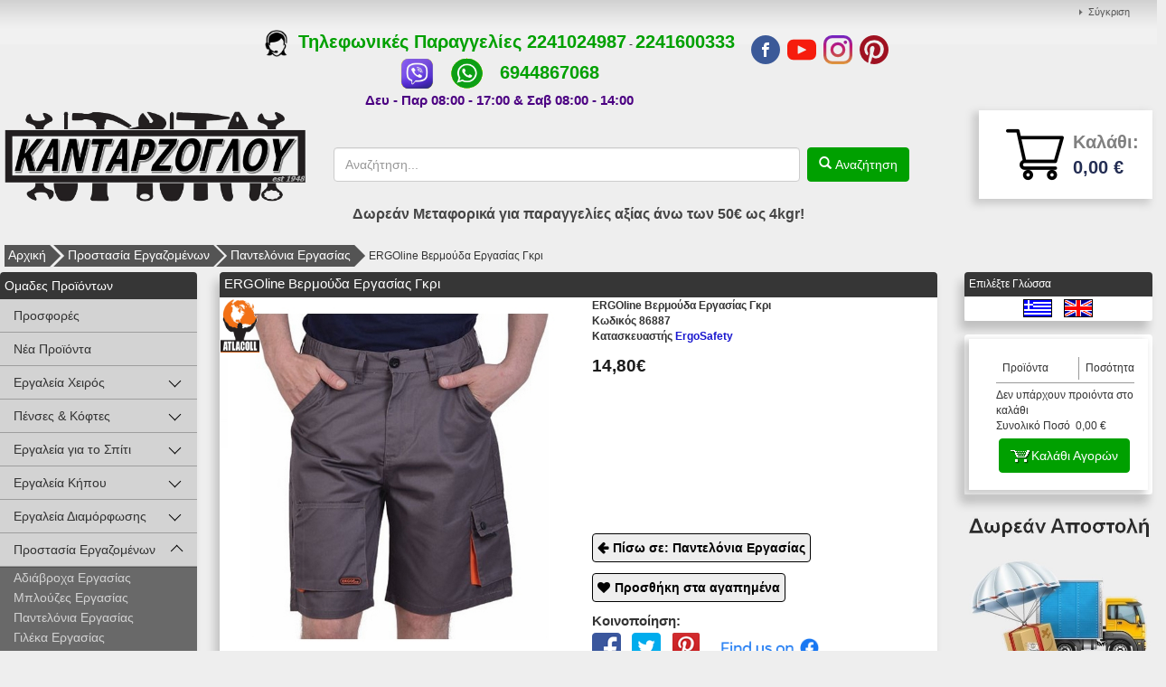

--- FILE ---
content_type: text/html; charset=UTF-8
request_url: https://www.kantarzoglou.gr/EL/prostasia-ergazomenon/ergoline-bermouda-ergasias-gkri86887.html
body_size: 49541
content:
<!DOCTYPE html>
<html  xml:lang=""  lang=""  prefix="og: http://ogp.me/ns#" >
	<head>
		<title>ERGOline Βερμούδα Εργασίας Γκρι</title>
		
<link rel="canonical" href="https://www.kantarzoglou.gr/prostasia-ergazomenon/ergoline-bermouda-ergasias-gkri86887.html"  />
<link rel="alternate" hreflang="x-default" href="https://www.kantarzoglou.gr/prostasia-ergazomenon/ergoline-bermouda-ergasias-gkri86887.html"  />
<link rel="alternate" hreflang="el" href="https://www.kantarzoglou.gr/el/prostasia-ergazomenon/ergoline-bermouda-ergasias-gkri86887.html"  />
<link rel="alternate" hreflang="en" href="https://www.kantarzoglou.gr/en/work-protection/ergoline-grey-work-short-pants86887.html"  />
<meta property="og:type" content="website">
<meta property="og:title" content="ERGOline Βερμούδα Εργασίας Γκρι">
<meta property="og:description" content="ERGOline Βερμούδα Εργασίας Γκρι">
<meta property="og:url" content="https://www.kantarzoglou.gr/prostasia-ergazomenon/ergoline-bermouda-ergasias-gkri86887.html">
<meta property="og:locale" content="el_GR">
<meta property="og:image" content="https://www.kantarzoglou.gr/photos/large/226/ergolineve_5295226.jpg">
<meta property="og:image:height" content="600">
<meta property="og:image:width" content="600">
<meta property="og:image:type" content="image/jpeg">
<meta name="twitter:card" content="product"><meta name="twitter:url" content="https://www.kantarzoglou.gr/prostasia-ergazomenon/ergoline-bermouda-ergasias-gkri86887.html"><meta name="twitter:title" content="ERGOline Βερμούδα Εργασίας Γκρι"><meta name="twitter:description" content="ERGOline Βερμούδα Εργασίας Γκρι"><meta name="twitter:image" content="https://www.kantarzoglou.gr/photos/large/226/ergolineve_5295226.jpg"><meta name="twitter:image:width" content="600"><meta name="twitter:image:height" content="600">

		<meta name="viewport" content="width=device-width, initial-scale=1">
		<meta http-equiv="Content-Type" content="text/html; charset=UTF-8">
		<meta http-equiv="Content-Language" content="GR">

		

		<meta name="description" content="ERGOline Βερμούδα Εργασίας Γκρι">
		<meta name="keywords" content="ERGOline Βερμούδα Εργασίας Γκρι εργαλεία, πόμολα, επιπλοποια, κιγκαλερια, χρωματοπωλειο, τεχνικο πολυκαταστημα, διακοσμηση επιπλων, προστασια εργαζομενων, diy, επισκευεσ, χομπι, βιδοποιια, διακοσμηση εσωτερικων χωρων, αναλωσιμα εργαλειων, ειδη σπιτιου - ">
		<meta name="author" content="Pegasus Technology">
		<meta name="distribution" content="Global">
		<meta name="robots" content="FOLLOW,INDEX">		<meta content="no-cache" name="cache-control">
		<meta name="document-rating" content="Safe for Kids">
		<link rel="icon" href="/favicon.ico" type="image/x-icon">
		<link href="/css/template_009/template_009_global.min.css" rel="stylesheet" type="text/css">		
		<!-- Google Tag Manager -->
		<script>(function(w,d,s,l,i){w[l]=w[l]||[];w[l].push({'gtm.start':
		new Date().getTime(),event:'gtm.js'});var f=d.getElementsByTagName(s)[0],
		j=d.createElement(s),dl=l!='dataLayer'?'&l='+l:'';j.async=true;j.src=
		'https://www.googletagmanager.com/gtm.js?id='+i+dl;f.parentNode.insertBefore(j,f);
		})(window,document,'script','dataLayer','GTM-MZW27CH');</script>
		<!-- End Google Tag Manager -->

		<script async src="https://www.googletagmanager.com/gtag/js?id=AW-10991817695"></script>
		<script>window.dataLayer = window.dataLayer || []; 
		function gtag(){dataLayer.push(arguments);} gtag('js', new Date());
			gtag('config', 'AW-10991817695'); 
		</script>
		
		<!-- Google tag (gtag.js) -->
		<script async src="https://www.googletagmanager.com/gtag/js?id=G-X30JK2FHRX">
		</script>
		<script>
		window.dataLayer = window.dataLayer || [];
		function gtag(){dataLayer.push(arguments);}
		gtag('js', new Date());

		gtag('config', 'G-X30JK2FHRX');
		</script>
		<script> function gtag_report_conversion(url) { var callback = function () 
		{ if (typeof(url) != 'undefined') { window.location = url; } }; 
		gtag('event', 'conversion', { 'send_to': 'AW-10991817695/5L3rCJGv4-ADEN-np_ko', 'value': 30, 'currency': 'EUR', 'event_callback': callback }); 
		return false; } 
		</script> 

		<script type="text/javascript" src="/js/template/template_009_global.min.js"></script><script type="text/javascript">
				(function(i,s,o,g,r,a,m){i['GoogleAnalyticsObject']=r;i[r]=i[r]||function(){
					(i[r].q=i[r].q||[]).push(arguments)},i[r].l=1*new Date();a=s.createElement(o),
					m=s.getElementsByTagName(o)[0];a.async=1;a.src=g;m.parentNode.insertBefore(a,m)
				})(window,document,'script','//www.google-analytics.com/analytics.js','ga');

				ga('create', 'UA-113069192-1');
				ga('send', 'pageview');ga('require', 'ecommerce', 'ecommerce.js');</script><script type="text/javascript"> var PEGASUSLOADINGTEXT = '<div>Eργασία σε εξέλιξη</div>'</script><script type="text/javascript"> function Tab_Activation(cd){   PegasusAjaxRequest_jQ('/pegasus/products01/tab00.php?code=5004805&cd=' + cd  , 'sh_tab'  ) }</script><script type="text/javascript"> var dicwinal23   ="";var compareCount = 0; </script> <script type="text/javascript">jQuery( "img.prosf" ).tooltip({ items: "img", content: "Tooltip Προσφορών" });jQuery( "img.protas" ).tooltip({ items: "img", content: "Tooltip Προτάσεων" });jQuery( "img.newprod" ).tooltip({ items: "img", content: "Tooltip Νέων Προϊόντων" });jQuery( "img.kat" ).tooltip({ items: "img", content: "",position : { my: "left+15 center", at: "right center" } });jQuery( "img.egg" ).tooltip({ items: "img", content: "", position : { my: "left+15 center", at: "right center" } });</script><script type="application/ld+json">{"@context":"http:\/\/schema.org","@type":"Product","@id":"#product-ID","image":"https:\/\/www.kantarzoglou.gr\/pegasus\/products01\/photo.php?nr01=5004805&type=5","name":"ERGOline \u0392\u03b5\u03c1\u03bc\u03bf\u03cd\u03b4\u03b1 \u0395\u03c1\u03b3\u03b1\u03c3\u03af\u03b1\u03c2 \u0393\u03ba\u03c1\u03b9","description":"<p>\u0392\u03b5\u03c1\u03bc\u03bf\u03cd\u03b4\u03b1 \u03b5\u03c1\u03b3\u03b1\u03c3\u03af\u03b1\u03c2 ERGOLINE \u03b3\u03ba\u03c1\u03b9 \u03bc\u03b5 \u03c0o\u03c1\u03c4o\u03ba\u03b1\u03bb\u03af \u03bb\u03b5\u03c0\u03c4o\u03bc\u03ad\u03c1\u03b5\u03b9\u03b5\u03c2.<br \/>\u038e\u03c6\u03b1\u03c3\u03bc\u03b1 \u03c3\u03cd\u03bc\u03bc\u03b9\u03ba\u03c4o 65% poIyester \u2013 35% \u03b2\u03b1\u03bc\u03b2\u03ac\u03ba\u03b9.<br \/>\u03a0\u03bb\u03b1\u03cav\u03ad\u03c2 \u03c4\u03c3\u03ad\u03c0\u03b5\u03c2<\/p>\r\n<p>CE<\/p>","offers":{"@type":"AggregateOffer","availability":"http:\/\/schema.org\/InStock","lowPrice":14.8,"highPrice":14.8,"priceCurrency":"EUR"},"brand":{"@type":"Thing","name":"ErgoSafety"}}</script><script type="text/javascript" > var dic_products_notseti47 = "Πρέπει να επιλέξετε το χρώμα-μέγεθος του είδους"</script><script> var site_rc="6LezlaIUAAAAAFccPEvbnA3DImIYdZMzJbPl4xa8";</script><script src="https://www.google.com/recaptcha/api.js?onload=rc_onloadCallback&render=explicit" async defer></script>    	
    	<script>
            (function(a,b,c,d,e,f,g){a['SkroutzAnalyticsObject']=e;a[e]= a[e] || function(){
                (a[e].q = a[e].q || []).push(arguments);};f=b.createElement(c);f.async=true;
                f.src=d;g=b.getElementsByTagName(c)[0];g.parentNode.insertBefore(f,g);
            })(window,document,'script','https://analytics.skroutz.gr/analytics.min.js','skroutz_analytics');
            skroutz_analytics('session', 'connect', 'SA-5423-8393');  // Connect your Account. 
		</script> 
		<script>
		(function (a, b, c, d, s) {a.__bp360 = c;a[c] = a[c] || function (){(a[c].q = a[c].q || []).push(arguments);};
		s = b.createElement('script'); s.async = true; s.src = d; (b.body || b.head).appendChild(s);})
		(window, document, 'bp', '//360.bestprice.gr/360.js');

		bp('connect', 'BP-211112-HD3yeKjLn8');
		</script>
		<!-- Global site tag (gtag.js) - Google Ads: 688860825 -->
		<!-- <script async src="https://www.googletagmanager.com/gtag/js?id=AW-688860825"></script>
			<script>
			window.dataLayer = window.dataLayer || [];
			function gtag(){dataLayer.push(arguments);}
			gtag('js', new Date());

			gtag('config', 'AW-688860825');
		</script> -->
		<meta name="google-site-verification" content="oC0x2Eg2BgivXyr-O96JROWMALKvHfmYI8VU48wQjAI" />
	</head>

	<body id="body"  >
		<!-- Google Tag Manager (noscript) -->
		<noscript><iframe src="https://www.googletagmanager.com/ns.html?id=GTM-MZW27CH"
		height="0" width="0" style="display:none;visibility:hidden"></iframe></noscript>
		<!-- End Google Tag Manager (noscript) -->
		<script src="https://www.bestprice.gr/badge/badge.js" async="true" data-float="left"></script>
        <noscript><a href="https://www.bestprice.gr">BestPrice.gr</a></noscript>
		<script async defer crossorigin="anonymous" src="https://connect.facebook.net/el_GR/sdk.js#xfbml=1&version=v3.3&appId=309463823180788&autoLogAppEvents=1"></script>
		
		<div id="main_container" class="pg_container">
			<div id="maindiv" class="pg_padding prevent_context">
									<div id="pg_topmenu">
							<div class="pg_container0">
		<div class="pg_menu">	
			<ul id="topnav">
		    	<li><a href="/el/pegasus/products03/showcompare.php?pcode=COMPARE">Σύγκριση</a></li>			</ul>
		</div>
	</div>					</div>
					<div class="pg_rows">
						<div class="store_info">
							<div class="store_info_call_logo">
								<a href="tel:+302241024987"></a>
							</div>
							<div class="store_info_contact">
								<div class="store_info_tel_orders">
									<span class="text"><a href="tel:+302241024987" onclick="return gtag_report_conversion('tel:+302241024987');"><img src="https://www.kantarzoglou.gr/images/tel.png" style="width:25px;height:30px;"</a>&nbsp;  Τηλεφωνικές Παραγγελίες <a href="tel:+302241024987">2241024987</a> - <a href="tel:+302241600333">2241600333</a>
<br>
<a href="viber://add?number=%2B306944867068"><img src="https://www.kantarzoglou.gr/images/VIBER IMAGE.png" alt="Viber" style="width:37px;height:37px;"></a>
&nbsp;&nbsp;&nbsp;&nbsp;
<a href="https://api.whatsapp.com/send?phone=306944867068"><img src="https://www.kantarzoglou.gr/images/whatsapp-icon.png" alt="Whatsapp" style="width:37px;height:37px;"></a>
&nbsp;&nbsp;&nbsp;&nbsp;
<a href="tel:+306944867068">6944867068</a>
</br></a></span>
								</div>
								<div class="store_info_hours">
									<span class="text">Δευ - Παρ 08:00 - 17:00 & Σαβ 08:00 - 14:00</span>
								</div>
							</div>
							<div class="store_info_socials">
								<a href="https://www.facebook.com/kantarzoglou.gr/"    target="_blank" class="facebook_top"> <img src="/images/socials_top/facebook.png"></a>
								<a href="https://www.youtube.com/channel/UC5OTfU3GbCDrLnLxuBroL2w/"    target="_blank" class="youtube_top">  <img src="/images/socials_top/youtube.png"></a>
								<a href="https://www.instagram.com/kantarzoglou.gr/" target="_blank" class="instagram_top"><img src="/images/socials_top/instagram.png"></a>
								<a href="https://gr.pinterest.com/Kantarzoglou_gr/"  target="_blank" class="pinterest_top"><img src="/images/socials_top/pinterest.png"></a>
							</div>
						</div>
					</div>
									<div class="pg_rows row_logo">
					<div id="pg_logo">
						<a href="/el/"><dl id="banner_nr013000008" ><dt></dt><dd><div class="pg_banner">
		<div class="pg_banner_inner">
		<p><a href="/"><img src="/images/LOGO KANTARZOGLOY SKROYTZ-est.png" width="443" height="137" class="pg_img_res" alt="Κανταρζόγλου Χρώματα Εργαλεία ...από το 1948!" /></a></p>	</div>
</div></dd></dl></a>
					</div>
					<div id="pg_rtopcontent">
						<div class="pg_rows">
							<div id="pg_topmenu">
															</div>
						</div>
						<!--div class="pg_rows" id="spacer">
						</div-->
						<div class="pg_container">
							<div id="pg_search">
								<form id="search1" class="pg_searchform" name="search1" action="/pegasus/products01/list00.php" method="GET">
									<input class="inputbox searchbox" type="text" id="searchfield" name="p02" placeholder="Αναζήτηση..." alt="Search" autocomplete="off"></input>
									<a id="search_button" href="javascript: document.search1.submit();" class="pg_submit glyphicon glyphicon-search">  Αναζήτηση</a>
								</form>
								<div id="results00"></div>
							</div>
														<div id="top_basket">
								<div class="basket02">
									<div class="basket00">
										<!-- <div id="basket" class="dropdown"> -->
											<div id="basket_top">
	<!-- <a class="bsk" data-toggle="dropdown" href="#">	 -->
    <!-- <a class="bsk" href="#">     -->
	<!-- <svg id="svgicon-basket" class="icon-svg" width="18" height="25" viewBox="0 0 18 15" version="1.1"><g class="wrap" stroke="#8b8b8a" stroke-width="1" fill="none" fill-rule="evenodd" stroke-linecap="round" stroke-linejoin="round"><path d="M9.18188889 19.9617241L16.0235747 19.9617241 14.6127701 4.48862069 8.26349808 4.48862069 1.91422605 4.48862069.503421456 19.9617241 7.34510728 19.9617241zM3.73322605 4.31655172C4.50441379 2.10482759 5.91000766.533793103 8.26069732.533103448 10.6165977.532413793 12.0189349 2.10275862 12.7933793 4.31103448"></path></g></svg> -->
	<!-- <img src="/images/cart.png" class="basket_icon"> -->
	<a class="checkout" href="/pegasus/orders01/basket0.php?pcode=H004_BASKET"><div class="basket_left"><img src="/images/cart.png" class="basket_icon"></div><div class="bask_info"><span class="cart">Καλάθι:</span><span class="total_price">0,00 &euro;</span></div></a></div>										<!-- </div> -->
									</div>
								</div>
							</div>
													</div>
					</div>
				</div>
								<div class="pg_rows row_menu">
					<div id="pg_mainmenu">
						
<div class="pg_navbar">
<div class="pg_container">     
    <button type="button" class="pg_navbar_toggle" data-toggle="collapse" data-target=".main_menu">
        <span class="icon-bars"></span>
        <span class="icon-bars"></span>
        <span class="icon-bars"></span>
    </button>
    <!-- <span class="pg_navbar_brand"></span> -->
    <dl id="banner_nr013000008" ><dt></dt><dd><div class="pg_banner">
		<div class="pg_banner_inner">
		<p><a href="/"><img src="/images/LOGO KANTARZOGLOY SKROYTZ-est.png" width="443" height="137" class="pg_img_res" alt="Κανταρζόγλου Χρώματα Εργαλεία ...από το 1948!" /></a></p>	</div>
</div></dd></dl><a href="/el/"></a><a class="sticky_buttons sticky_search" href="#"><i class="fa fa-search" aria-hidden="true"></i></a><a class="sticky_buttons sticky_cart" href="/el/pegasus/orders01/basket0.php?pcode=H004_BASKET"><i class="fa fa-shopping-cart" aria-hidden="true"></i></a><a class="sticky_buttons sticky_dots" href="#"><i class="fa fa-ellipsis-v" aria-hidden="true"></i></a>            <div id="pg_search_menu_sticky">
                <form id="search1" class="pg_searchform" name="search2" action="/pegasus/products01/list00.php" method="GET">
                    <input class="inputbox searchbox" type="text" id="searchfield" name="p02" placeholder="Αναζήτηση..." alt="Search" autocomplete="off"></input>
                    <a id="search_button" href="javascript: document.search2.submit();" class="pg_submit glyphicon glyphicon-search">  Αναζήτηση</a>
                </form>
                <div id="results00"></div>
            </div>
            <div id="pg_topmenu_sticky">
                <div class="sticky_phone">
                    <a href="tel:+3022410 24987"><i class="fa fa-phone" aria-hidden="true"></i>22410 24987</a>
                </div>
                <div class="sticky_email">
                    <span><i class="fa fa-envelope-o" aria-hidden="true"></i><strong>info</strong<strong>@</strong><strong>kantarzoglou</strong><strong>.</strong><strong>gr</strong></span>
                </div>
                	<div class="pg_container0">
		<div class="pg_menu">	
			<ul id="topnav">
		    	<li><a href="/el/pegasus/products03/showcompare.php?pcode=COMPARE">Σύγκριση</a></li>			</ul>
		</div>
	</div>                <div class="sticky_langs">
                    <a href="/el/prostasia-ergazomenon/ergoline-bermouda-ergasias-gkri86887.html"><img src="/pegasus/kernel_images/gr.gif" alt="Greece" title="Greece" border="0"></a><a href="/en/work-protection/ergoline-grey-work-short-pants86887.html"><img src="/pegasus/kernel_images/uk.gif" alt="uk" title="uk" border="0"></a>                </div>
            </div>
                <div class="pg_nav_collapse collapse main_menu">
        <ul id="mainnav" class="pg_nav pg_navbar_nav" ><li class="category_21_li target_i21_cd6 dropdown" id="category_21_6"><b class="pg_arrows"></b><a href="/el/ergaleia-cheiros" class="dropdown_btn " >Εργαλεία Χειρός</a><ul class="dropdown-menu category_22"><li class="category_22_li" id="category_22_4000132"><a href="/el/ergaleia-cheiros/mistria" class="">Μυστριά</a></li><li class="category_22_li" id="category_22_4000133"><a href="/el/ergaleia-cheiros/spatoules-kollas" class="">Σπάτουλες Κόλλας</a></li><li class="category_22_li" id="category_22_4000345"><a href="/el/ergaleia-cheiros/spatoula-stokarismatos" class="">Σπάτουλα Στοκαρίσματος</a></li><li class="category_22_li" id="category_22_4000135"><a href="/el/ergaleia-cheiros/spatoules" class="">Σπάτουλες</a></li><li class="category_22_li" id="category_22_4000344"><a href="/el/ergaleia-cheiros/spatoules-gipsosanidas" class="">Σπάτουλες Γυψοσανίδας</a></li><li class="category_22_li" id="category_22_4000346"><a href="/el/ergaleia-cheiros/goniakes-spatoules" class="">Γωνιακές Σπάτουλες</a></li><li class="category_22_li" id="category_22_4000134"><a href="/el/ergaleia-cheiros/tribidi-soba-stokadori" class="">Τριβίδι Σοβά - Στοκαδόροι</a></li><li class="category_22_li" id="category_22_4000145"><a href="/el/ergaleia-cheiros/pistolia-silikonis" class="">Πιστόλια Σιλικόνης</a></li><li class="category_22_li" id="category_22_4000141"><a href="/el/ergaleia-cheiros/raspes-gipsosanidas" class="">Ράσπες Γυψοσανίδας</a></li><li class="category_22_li" id="category_22_4000142"><a href="/el/ergaleia-cheiros/losti-trochi-sampreles" class="">Λοστοί-Τροχοί-Σαμπρέλες</a></li><li class="category_22_li" id="category_22_4000136"><a href="/el/ergaleia-cheiros/skeparnia" class="">Σκεπάρνια</a></li><li class="category_22_li" id="category_22_4000138"><a href="/el/ergaleia-cheiros/sfiria-petras" class="">Σφυριά Πέτρας</a></li><li class="category_22_li" id="category_22_4000137"><a href="/el/ergaleia-cheiros/sfiria" class="">Σφυριά</a></li><li class="category_22_li" id="category_22_4000139"><a href="/el/ergaleia-cheiros/plastika-sfiria" class="">Πλαστικά Σφυριά</a></li><li class="category_22_li" id="category_22_4000146"><a href="/el/ergaleia-cheiros/bariopoules-baries" class="">Βαριοπούλες - Βαριές</a></li><li class="category_22_li" id="category_22_4000140"><a href="/el/ergaleia-cheiros/belonia-kalemia" class="">Βελόνια-Καλέμια</a></li><li class="category_22_li" id="category_22_4000143"><a href="/el/ergaleia-cheiros/psalidia-lamarinas" class="">Ψαλίδια Λαμαρίνας</a></li><li class="category_22_li" id="category_22_4000144"><a href="/el/ergaleia-cheiros/psalidia-mpetou" class="">Ψαλίδια Μπετού</a></li><li class="category_22_li" id="category_22_4000148"><a href="/el/ergaleia-cheiros/pritsinadori" class="">Πριτσιναδόροι</a></li><li class="category_22_li" id="category_22_5003047"><a href="/el/ergaleia-cheiros/ergaleia-ektonosis-bismaton-gipsosanidas" class="">Εργαλεία Εκτόνωσης Βυσμάτων Γυψοσανίδας</a></li><li class="category_22_li" id="category_22_5003083"><a href="/el/ergaleia-cheiros/ifasmatines-ergaleiothikes" class="">Υφασμάτινες Εργαλειοθήκες</a></li><li class="category_22_li" id="category_22_4000147"><a href="/el/ergaleia-cheiros/plastikes-ergaleiothikes" class="">Πλαστικές Εργαλειοθήκες</a></li><li class="category_22_li" id="category_22_5003084"><a href="/el/ergaleia-cheiros/dermatines-podies-ikodomis" class="">Δερμάτινες Ποδιές Οικοδομής</a></li><li class="category_22_li" id="category_22_5003046"><a href="/el/ergaleia-cheiros/ergaleiothikes-packout-milwaukee" class="">Εργαλειοθήκες Packout Milwaukee</a></li><li class="category_22_li" id="category_22_4000089"><a href="/el/ergaleia-cheiros/alfadia" class="">Αλφάδια</a></li><li class="category_22_li" id="category_22_4000090"><a href="/el/ergaleia-cheiros/metra" class="">Μέτρα</a></li><li class="category_22_li" id="category_22_4000091"><a href="/el/ergaleia-cheiros/spasta-metra" class="">Σπαστά Μέτρα</a></li><li class="category_22_li" id="category_22_4000088"><a href="/el/ergaleia-cheiros/metrotenies" class="">Μετροταινίες</a></li></ul></li><li class="category_21_li target_i21_cd4000001 dropdown" id="category_21_4000001"><b class="pg_arrows"></b><a href="/el/penses-&-koftes" class="dropdown_btn " >Πένσες & Κόφτες</a><ul class="dropdown-menu category_22"><li class="category_22_li" id="category_22_4000078"><a href="/el/penses-&-koftes/penses" class="">Πένσες</a></li><li class="category_22_li" id="category_22_5000012"><a href="/el/penses-&-koftes/penses-koftes-ilektrologon-me-monosi-1000v" class="">Πένσες Κόφτες Ηλεκτρολόγων με Μόνωση 1000V</a></li><li class="category_22_li" id="category_22_4000080"><a href="/el/penses-&-koftes/plagiokoftes" class="">Πλαγιοκόφτες</a></li><li class="category_22_li" id="category_22_4000081"><a href="/el/penses-&-koftes/koftes-kalodion" class="">Κόφτες Καλωδίων</a></li><li class="category_22_li" id="category_22_4000082"><a href="/el/penses-&-koftes/apogimnotes-kalodion" class="">Απογυμνωτές Καλωδίων</a></li><li class="category_22_li" id="category_22_5003069"><a href="/el/penses-&-koftes/psalidia-ilektrologou" class="">Ψαλίδια Ηλεκτρολόγου</a></li><li class="category_22_li" id="category_22_4000084"><a href="/el/penses-&-koftes/mitotsimpida" class="">Μυτοτσίμπιδα</a></li><li class="category_22_li" id="category_22_4000079"><a href="/el/penses-&-koftes/koftakia-mpetou" class="">Κοφτάκια Μπετού</a></li><li class="category_22_li" id="category_22_4000083"><a href="/el/penses-&-koftes/asfaleiotsimpida" class="">Ασφαλειοτσίμπιδα</a></li><li class="category_22_li" id="category_22_4000085"><a href="/el/penses-&-koftes/ergaleia-mini" class="">Εργαλεία Μίνι</a></li><li class="category_22_li" id="category_22_4000353"><a href="/el/penses-&-koftes/proseles-labides" class="">Προσέλες - Λαβίδες</a></li><li class="category_22_li" id="category_22_4000086"><a href="/el/penses-&-koftes/koftes-plakidion" class="">Κόφτες Πλακιδίων</a></li></ul></li><li class="category_21_li target_i21_cd4000002 dropdown" id="category_21_4000002"><b class="pg_arrows"></b><a href="/el/ergaleia-gia-to-spiti" class="dropdown_btn " >Εργαλεία για το Σπίτι</a><ul class="dropdown-menu category_22"><li class="category_22_li" id="category_22_4000362"><a href="/el/ergaleia-gia-to-spiti/set-ergaleion-cheiros" class="">Σετ Εργαλείων Χειρός</a></li><li class="category_22_li" id="category_22_4000073"><a href="/el/ergaleia-gia-to-spiti/set-katsabidia-cheiros-&-mites-bidologou" class="">ΣΕΤ Κατσαβίδια Χειρός & Μύτες Βιδολόγου</a></li><li class="category_22_li" id="category_22_4000074"><a href="/el/ergaleia-gia-to-spiti/katsabidia-stafrou" class="">Κατσαβίδια Σταυρού</a></li><li class="category_22_li" id="category_22_5003066"><a href="/el/ergaleia-gia-to-spiti/katsabidia-ilektrologou-vde" class="">Κατσαβίδια Ηλεκτρολόγου VDE</a></li><li class="category_22_li" id="category_22_4000075"><a href="/el/ergaleia-gia-to-spiti/katsabidia-isia-&-aftomata" class="">Κατσαβίδια Ισια & Αυτόματα</a></li><li class="category_22_li" id="category_22_4000076"><a href="/el/ergaleia-gia-to-spiti/katsabidia-asterakia-tetragona" class="">Κατσαβίδια Αστεράκια-Τετράγωνα</a></li><li class="category_22_li" id="category_22_5000016"><a href="/el/ergaleia-gia-to-spiti/katsabidia-karidaki" class="">Κατσαβίδια Καρυδάκι</a></li><li class="category_22_li" id="category_22_4000077"><a href="/el/ergaleia-gia-to-spiti/kleidia-allen" class="">Κλειδιά Άλλεν</a></li><li class="category_22_li" id="category_22_4000095"><a href="/el/ergaleia-gia-to-spiti/xistres" class="">Ξύστρες</a></li><li class="category_22_li" id="category_22_4000092"><a href="/el/ergaleia-gia-to-spiti/gallika-solinota" class="">Γαλλικά Σωληνωτά</a></li><li class="category_22_li" id="category_22_4000093"><a href="/el/ergaleia-gia-to-spiti/germanika-poligona" class="">Γερμανικά Πολύγωνα</a></li><li class="category_22_li" id="category_22_4000099"><a href="/el/ergaleia-gia-to-spiti/kastanies-karidakia" class="">Καστάνιες Καρυδάκια</a></li><li class="category_22_li" id="category_22_5003005"><a href="/el/ergaleia-gia-to-spiti/set-kastanies-me-karidakia" class="">Σετ Καστάνιες με Καρυδάκια</a></li><li class="category_22_li" id="category_22_4000094"><a href="/el/ergaleia-gia-to-spiti/karfotika-cheiros" class="">Καρφωτικά Χειρός</a></li><li class="category_22_li" id="category_22_4000096"><a href="/el/ergaleia-gia-to-spiti/sirmatobourtses-cheriou" class="">Συρματόβουρτσες Χεριού</a></li><li class="category_22_li" id="category_22_4000115"><a href="/el/ergaleia-gia-to-spiti/markadori" class="">Μαρκαδόροι</a></li><li class="category_22_li" id="category_22_4000098"><a href="/el/ergaleia-gia-to-spiti/tsimpides-idravlikou" class="">Τσιμπίδες Υδραυλικού</a></li><li class="category_22_li" id="category_22_4000116"><a href="/el/ergaleia-gia-to-spiti/skoupes-dromou" class="">Σκούπες Δρόμου</a></li></ul></li><li class="category_21_li target_i21_cd4000004 dropdown" id="category_21_4000004"><b class="pg_arrows"></b><a href="/el/ergaleia-kipou" class="dropdown_btn " >Εργαλεία Κήπου</a><ul class="dropdown-menu category_22"><li class="category_22_li" id="category_22_4000117"><a href="/el/ergaleia-kipou/psekastires-sirma-fiton" class="">Ψεκαστήρες-Σύρμα Φυτών</a></li><li class="category_22_li" id="category_22_4000118"><a href="/el/ergaleia-kipou/psalidia-kladematos" class="">Ψαλίδια Κλαδέματος</a></li><li class="category_22_li" id="category_22_4000119"><a href="/el/ergaleia-kipou/batokoptes-drepania" class="">Βατοκόπτες-Δρεπάνια</a></li><li class="category_22_li" id="category_22_4000120"><a href="/el/ergaleia-kipou/sougias-mpoliasmatos" class="">Σουγιάς Μπολιάσματος</a></li><li class="category_22_li" id="category_22_4000121"><a href="/el/ergaleia-kipou/prionia-kladematos" class="">Πριόνια Κλαδέματος</a></li><li class="category_22_li" id="category_22_4000122"><a href="/el/ergaleia-kipou/tsekouria" class="">Τσεκούρια</a></li><li class="category_22_li" id="category_22_4000123"><a href="/el/ergaleia-kipou/tsapes-skalistiria" class="">Τσάπες-Σκαλιστήρια</a></li><li class="category_22_li" id="category_22_4000124"><a href="/el/ergaleia-kipou/stiliaria-ergaleion" class="">Στυλιάρια Εργαλείων</a></li></ul></li><li class="category_21_li target_i21_cd4000003 dropdown" id="category_21_4000003"><b class="pg_arrows"></b><a href="/el/ergaleia-diamorfosis" class="dropdown_btn " >Εργαλεία Διαμόρφωσης</a><ul class="dropdown-menu category_22"><li class="category_22_li" id="category_22_4000100"><a href="/el/ergaleia-diamorfosis/kopidia" class="">Κοπίδια</a></li><li class="category_22_li" id="category_22_4000101"><a href="/el/ergaleia-diamorfosis/goniometra-pantografi" class="">Γωνιόμετρα - Παντογράφοι</a></li><li class="category_22_li" id="category_22_4000087"><a href="/el/ergaleia-diamorfosis/pachimetra-mikrometra" class="">Παχύμετρα-Μικρόμετρα</a></li><li class="category_22_li" id="category_22_5000003"><a href="/el/ergaleia-diamorfosis/baseis-drapanou" class="">Βάσεις Δραπάνου</a></li><li class="category_22_li" id="category_22_5002997"><a href="/el/ergaleia-diamorfosis/xilourgika-ergaleia-wolfcraft" class="">Ξυλουργικά Εργαλεία Wolfcraft</a></li><li class="category_22_li" id="category_22_4000103"><a href="/el/ergaleia-diamorfosis/meggenes" class="">Μέγγενες</a></li><li class="category_22_li" id="category_22_4000102"><a href="/el/ergaleia-diamorfosis/sfigktires-maragkon" class="">Σφιγκτήρες Μαραγκών</a></li><li class="category_22_li" id="category_22_4000352"><a href="/el/ergaleia-diamorfosis/penses-sigkratisis" class="">Πένσες Συγκράτησης</a></li><li class="category_22_li" id="category_22_4000104"><a href="/el/ergaleia-diamorfosis/prionia-xilou" class="">Πριόνια Ξύλου</a></li><li class="category_22_li" id="category_22_4000349"><a href="/el/ergaleia-diamorfosis/prioni-melaminis" class="">Πριόνι Μελαμίνης</a></li><li class="category_22_li" id="category_22_4000348"><a href="/el/ergaleia-diamorfosis/prionia-gipsosanidas" class="">Πριόνια Γυψοσανίδας</a></li><li class="category_22_li" id="category_22_4000350"><a href="/el/ergaleia-diamorfosis/prionia-xilogliptikis" class="">Πριόνια Ξυλογλυπτικής</a></li><li class="category_22_li" id="category_22_4000105"><a href="/el/ergaleia-diamorfosis/sidiropriona-cheiros" class="">Σιδηροπρίονα Χειρός</a></li><li class="category_22_li" id="category_22_4000106"><a href="/el/ergaleia-diamorfosis/ergaleia-sintirisis" class="">Εργαλεία Συντήρησης</a></li><li class="category_22_li" id="category_22_4000107"><a href="/el/ergaleia-diamorfosis/skarpela-rokania" class="">Σκαρπέλα-Ροκάνια</a></li><li class="category_22_li" id="category_22_4000109"><a href="/el/ergaleia-diamorfosis/kolaouzo-filiera" class="">Κολαούζο - Φιλιέρα</a></li><li class="category_22_li" id="category_22_4000111"><a href="/el/ergaleia-diamorfosis/mpountouzia" class="">Μπουντούζια</a></li><li class="category_22_li" id="category_22_4000112"><a href="/el/ergaleia-diamorfosis/zoumpades-pontes-sgrompies" class="">Ζουμπάδες-Πόντες-Σγρόμπιες</a></li><li class="category_22_li" id="category_22_4000110"><a href="/el/ergaleia-diamorfosis/chtipita-grammata" class="">Χτυπητά Γράμματα</a></li><li class="category_22_li" id="category_22_4000113"><a href="/el/ergaleia-diamorfosis/ergaleia-dermatos" class="">Εργαλεία Δέρματος</a></li><li class="category_22_li" id="category_22_4000114"><a href="/el/ergaleia-diamorfosis/flogistra-kamineta" class="">Φλόγιστρα-Καμινέτα</a></li><li class="category_22_li" id="category_22_4000125"><a href="/el/ergaleia-diamorfosis/raspa-xilou" class="">Ράσπα Ξύλου</a></li><li class="category_22_li" id="category_22_4000127"><a href="/el/ergaleia-diamorfosis/limes-stroggiles-&-imistroggiles" class="">Λίμες Στρογγυλές & Ημιστρόγγυλες</a></li><li class="category_22_li" id="category_22_4000126"><a href="/el/ergaleia-diamorfosis/limes-trigones" class="">Λίμες Τρίγωνες</a></li><li class="category_22_li" id="category_22_4000128"><a href="/el/ergaleia-diamorfosis/limes-plake-tetragones" class="">Λίμες Πλακέ - Τετράγωνες</a></li><li class="category_22_li" id="category_22_4000129"><a href="/el/ergaleia-diamorfosis/labi-limas-raspas" class="">Λαβή Λίμας - Ράσπας</a></li></ul></li><li class="active category_21_li target_i21_cd3000008 dropdown" id="category_21_3000008"><b class="pg_arrows"></b><a href="/el/prostasia-ergazomenon" class="active dropdown_btn " >Προστασία Εργαζομένων</a><ul class="dropdown-menu category_22"><li class="category_22_li" id="category_22_5000008"><a href="/el/prostasia-ergazomenon/adiabrocha-ergasias" class="">Αδιάβροχα Εργασίας</a></li><li class="category_22_li" id="category_22_5003080"><a href="/el/prostasia-ergazomenon/mplouzes-ergasias" class="">Μπλούζες Εργασίας</a></li><li class="active category_22_li" id="category_22_5003045"><a href="/el/prostasia-ergazomenon/pantelonia-ergasias" class="active ">Παντελόνια Εργασίας</a></li><li class="category_22_li" id="category_22_5003081"><a href="/el/prostasia-ergazomenon/gileka-ergasias" class="">Γιλέκα Εργασίας</a></li><li class="category_22_li" id="category_22_4000023"><a href="/el/prostasia-ergazomenon/papoutsia-ergasias" class="">Παπούτσια Εργασίας</a></li><li class="category_22_li" id="category_22_5003071"><a href="/el/prostasia-ergazomenon/kaltses-ergasias" class="">Κάλτσες Εργασίας</a></li><li class="category_22_li" id="category_22_4000024"><a href="/el/prostasia-ergazomenon/gantia-ergasias" class="">Γάντια Εργασίας</a></li><li class="category_22_li" id="category_22_4000025"><a href="/el/prostasia-ergazomenon/gialia-prostasias-epigonatides-plakadon" class="">Γυαλιά Προστασίας - Επιγονατίδες Πλακάδων</a></li><li class="category_22_li" id="category_22_4000026"><a href="/el/prostasia-ergazomenon/maskes-prostasias" class="">Μάσκες Προστασίας</a></li><li class="category_22_li" id="category_22_4000027"><a href="/el/prostasia-ergazomenon/galotses-ergasias-pvc" class="">Γαλότσες Εργασίας PVC</a></li></ul></li><li class="category_21_li target_i21_cd5 dropdown" id="category_21_5"><b class="pg_arrows"></b><a href="/el/ilektrika-ergaleia" class="dropdown_btn " >Ηλεκτρικά Εργαλεία</a><ul class="dropdown-menu category_22"><li class="category_22_li" id="category_22_5003036"><a href="/el/ilektrika-ergaleia/katalogi-ilektrikon-ergaleion" class="">Κατάλογοι Ηλεκτρικών Εργαλείων</a></li><li class="category_22_li" id="category_22_5003056"><a href="/el/ilektrika-ergaleia/ilektrika-tribeia-" class="">Ηλεκτρικά Τριβεία </a></li><li class="category_22_li" id="category_22_5002995"><a href="/el/ilektrika-ergaleia/ilektrika-ergaleia-router" class="">Ηλεκτρικά Εργαλεία Ρούτερ</a></li><li class="category_22_li" id="category_22_5003055"><a href="/el/ilektrika-ergaleia/ilektrikes-seges-&-spathoseges" class="">Ηλεκτρικές Σέγες & Σπαθοσέγες</a></li><li class="category_22_li" id="category_22_5003054"><a href="/el/ilektrika-ergaleia/drapanokatsabida-&-ilektrika-drapana" class="">Δραπανοκατσάβιδα & Ηλεκτρικά Δράπανα</a></li><li class="category_22_li" id="category_22_5003059"><a href="/el/ilektrika-ergaleia/goniaki-trochi" class="">Γωνιακοί Τροχοί</a></li><li class="category_22_li" id="category_22_5003060"><a href="/el/ilektrika-ergaleia/anadeftires-koniamaton-&-chromaton-" class="">Αναδευτήρες Κονιαμάτων & Χρωμάτων </a></li><li class="category_22_li" id="category_22_5003057"><a href="/el/ilektrika-ergaleia/pistolia-thermou-aera-&-fisitires" class="">Πιστόλια Θερμού Αέρα & Φυσητήρες</a></li><li class="category_22_li" id="category_22_5003051"><a href="/el/ilektrika-ergaleia/plistika" class="">Πλυστικά</a></li><li class="category_22_li" id="category_22_5003061"><a href="/el/ilektrika-ergaleia/pistoleta-&-skaptika" class="">Πιστολέτα & Σκαπτικά</a></li><li class="category_22_li" id="category_22_5000000"><a href="/el/ilektrika-ergaleia/ergaleia-mpatarias-20v-skil" class="">Εργαλεία Μπαταρίας 20V SKIL</a></li><li class="category_22_li" id="category_22_5003062"><a href="/el/ilektrika-ergaleia/frezes-&-planes" class="">Φρέζες & Πλάνες</a></li><li class="category_22_li" id="category_22_5003064"><a href="/el/ilektrika-ergaleia/ergaleia-mpatarias-4-12v" class="">Εργαλεία Μπαταρίας 4-12V</a></li><li class="category_22_li" id="category_22_5000001"><a href="/el/ilektrika-ergaleia/ergaleia-mpatarias-16v-&-20v-total" class="">Εργαλεία Μπαταρίας 16V & 20V Total</a></li><li class="category_22_li" id="category_22_5003063"><a href="/el/ilektrika-ergaleia/didimi-trochi" class="">Δίδυμοι Τροχοί</a></li><li class="category_22_li" id="category_22_5003065"><a href="/el/ilektrika-ergaleia/diskopriona-&-frezes-avlakoseon" class="">Δισκοπρίονα & Φρέζες Αυλακώσεων</a></li><li class="category_22_li" id="category_22_5000010"><a href="/el/ilektrika-ergaleia/ergaleia-mpatarias-ffgroup" class="">Εργαλεία Μπαταρίας FFGROUP</a></li><li class="category_22_li" id="category_22_25"><a href="/el/ilektrika-ergaleia/diafora-ilektrika-ergaleia" class="">Διάφορα Ηλεκτρικά Εργαλεία</a></li><li class="category_22_li" id="category_22_5003085"><a href="/el/ilektrika-ergaleia/proboleis-lampes-ergasias" class="">Προβολείς Λάμπες Εργασίας</a></li><li class="category_22_li" id="category_22_24"><a href="/el/ilektrika-ergaleia/diafora-ilektrika-ergaleia-kalodiou" class="">Διάφορα Ηλεκτρικά Εργαλεία Καλωδίου</a></li><li class="category_22_li" id="category_22_5003038"><a href="/el/ilektrika-ergaleia/kompreser-aeros-ekkinites-mpatarias" class="">Κομπρεσέρ Αέρος - Εκκινητές Μπαταρίας</a></li><li class="category_22_li" id="category_22_5003009"><a href="/el/ilektrika-ergaleia/ergaleia-aeros" class="">Εργαλεία Αέρος</a></li><li class="category_22_li" id="category_22_5002992"><a href="/el/ilektrika-ergaleia/antlies-nerou-bithizomenes" class="">Αντλίες Νερού Βυθιζόμενες</a></li><li class="category_22_li" id="category_22_5000011"><a href="/el/ilektrika-ergaleia/alfadia-laser-metrites-klisis" class="">Αλφάδια Laser - Μετρητές Κλίσης</a></li><li class="category_22_li" id="category_22_4000361"><a href="/el/ilektrika-ergaleia/poliergaleia-montelismou" class="">Πολυεργαλεία Μοντελισμού</a></li><li class="category_22_li" id="category_22_4000355"><a href="/el/ilektrika-ergaleia/ilektrosigkollisi" class="">Ηλεκτροσυγκόλληση</a></li><li class="category_22_li" id="category_22_5003050"><a href="/el/ilektrika-ergaleia/aerosimpiestes" class="">Αεροσυμπιεστές</a></li><li class="category_22_li" id="category_22_27"><a href="/el/ilektrika-ergaleia/kollitiria-thermokollitika" class="">Κολλητήρια - Θερμοκολλητικά</a></li></ul></li><li class="category_21_li target_i21_cd4000006 dropdown" id="category_21_4000006"><b class="pg_arrows"></b><a href="/el/ergaleia-ana-epaggelma" class="dropdown_btn " >Εργαλεία ανά Επάγγελμα</a><ul class="dropdown-menu category_22"><li class="category_22_li" id="category_22_5003012"><a href="/el/ergaleia-ana-epaggelma/eidi-wolfcraft" class="">Είδη Wolfcraft</a></li><li class="category_22_li" id="category_22_5003010"><a href="/el/ergaleia-ana-epaggelma/eidi-milwaukee" class="">Είδη MILWAUKEE</a></li><li class="category_22_li" id="category_22_5003011"><a href="/el/ergaleia-ana-epaggelma/eidi-knipex" class="">Είδη Knipex</a></li><li class="category_22_li" id="category_22_4000338"><a href="/el/ergaleia-ana-epaggelma/ikodomika-ergaleia" class="">Οικοδομικά Εργαλεία</a></li><li class="category_22_li" id="category_22_4000339"><a href="/el/ergaleia-ana-epaggelma/ergaleia-gipsosanidas" class="">Εργαλεία Γυψοσανίδας</a></li><li class="category_22_li" id="category_22_4000335"><a href="/el/ergaleia-ana-epaggelma/ergaleia-ilektrologou" class="">Εργαλεία Ηλεκτρολόγου</a></li><li class="category_22_li" id="category_22_4000340"><a href="/el/ergaleia-ana-epaggelma/michanourgika-ergaleia" class="">Μηχανουργικά Εργαλεία</a></li><li class="category_22_li" id="category_22_4000341"><a href="/el/ergaleia-ana-epaggelma/xilourgika-ergaleia" class="">Ξυλουργικά Εργαλεία</a></li><li class="category_22_li" id="category_22_5002994"><a href="/el/ergaleia-ana-epaggelma/ergaleia-router-koptika-router" class="">Εργαλεία Ρούτερ - Κοπτικά Ρούτερ</a></li><li class="category_22_li" id="category_22_4000337"><a href="/el/ergaleia-ana-epaggelma/ergaleia-idravlikou" class="">Εργαλεία Υδραυλικού</a></li><li class="category_22_li" id="category_22_4000342"><a href="/el/ergaleia-ana-epaggelma/ergaleia-ilektronikou" class="">Εργαλεία Ηλεκτρονικού</a></li><li class="category_22_li" id="category_22_4000351"><a href="/el/ergaleia-ana-epaggelma/ergaleia-diy" class="">Εργαλεία DIY</a></li><li class="category_22_li" id="category_22_4000343"><a href="/el/ergaleia-ana-epaggelma/ergaleia-ilektrokollisis" class="">Εργαλεία Ηλεκτροκόλλησης</a></li></ul></li><li class="category_21_li target_i21_cd3000007 dropdown" id="category_21_3000007"><b class="pg_arrows"></b><a href="/el/analosima-ergaleion" class="dropdown_btn " >Αναλώσιμα Εργαλείων</a><ul class="dropdown-menu category_22"><li class="category_22_li" id="category_22_5003037"><a href="/el/analosima-ergaleion/katalogi-ergaleia-&-analosima" class="">Κατάλογοι Εργαλεία & Αναλώσιμα</a></li><li class="category_22_li" id="category_22_5003041"><a href="/el/analosima-ergaleion/mites-bidomatos-milwaukee" class="">Μύτες Βιδώματος Milwaukee</a></li><li class="category_22_li" id="category_22_4000043"><a href="/el/analosima-ergaleion/mites-bidomatos-stafrou-&-isies" class="">Μύτες Βιδώματος Σταυρού & 'Ισιες</a></li><li class="category_22_li" id="category_22_4000044"><a href="/el/analosima-ergaleion/mites-bidomatos-torx-hex" class="">Μύτες Βιδώματος Torx Hex</a></li><li class="category_22_li" id="category_22_4000045"><a href="/el/analosima-ergaleion/set-mites-bidomatos-milwaukee" class="">Σετ Μύτες Βιδώματος Milwaukee</a></li><li class="category_22_li" id="category_22_5003042"><a href="/el/analosima-ergaleion/set-mites-bidomatos" class="">Σετ Μύτες Βιδώματος</a></li><li class="category_22_li" id="category_22_4000046"><a href="/el/analosima-ergaleion/magnitiki-antaptores" class="">Μαγνητικοί Αντάπτορες</a></li><li class="category_22_li" id="category_22_4000047"><a href="/el/analosima-ergaleion/goniaka-tsok-bidologon-kleidia" class="">Γωνιακά Τσοκ Βιδολόγων-Κλειδιά</a></li><li class="category_22_li" id="category_22_5003043"><a href="/el/analosima-ergaleion/set-tripania-milwaukee" class="">Σετ Τρυπάνια Milwaukee</a></li><li class="category_22_li" id="category_22_4000048"><a href="/el/analosima-ergaleion/tripania-plakidion" class="">Τρυπάνια Πλακιδίων</a></li><li class="category_22_li" id="category_22_5003007"><a href="/el/analosima-ergaleion/tripania-titaniou" class="">Τρυπάνια Τιτανίου</a></li><li class="category_22_li" id="category_22_5003008"><a href="/el/analosima-ergaleion/tripania-kobaltiou" class="">Τρυπάνια Κοβαλτίου</a></li><li class="category_22_li" id="category_22_4000049"><a href="/el/analosima-ergaleion/tripania-sidirou-xilou" class="">Τρυπάνια Σιδήρου-Ξύλου</a></li><li class="category_22_li" id="category_22_4000050"><a href="/el/analosima-ergaleion/tripania-mpetou" class="">Τρυπάνια Μπετού</a></li><li class="category_22_li" id="category_22_4000051"><a href="/el/analosima-ergaleion/tripania-sds-plus" class="">Τρυπάνια SDS PLUS</a></li><li class="category_22_li" id="category_22_4000052"><a href="/el/analosima-ergaleion/tripania-sds-max" class="">Τρυπάνια SDS MAX</a></li><li class="category_22_li" id="category_22_4000055"><a href="/el/analosima-ergaleion/belonia-kalemia-sds-plus-&-sds-max" class="">Βελόνια - Καλέμια SDS Plus & SDS Max</a></li><li class="category_22_li" id="category_22_4000056"><a href="/el/analosima-ergaleion/klimakota-tripania-exolkeis-bidas" class="">Κλιμακωτά Τρυπάνια - Εξωλκείς Βίδας</a></li><li class="category_22_li" id="category_22_4000057"><a href="/el/analosima-ergaleion/prionakia-segas" class="">Πριονάκια Σέγας</a></li><li class="category_22_li" id="category_22_4000058"><a href="/el/analosima-ergaleion/lames-spathosegas" class="">Λάμες Σπαθόσεγας</a></li><li class="category_22_li" id="category_22_4000061"><a href="/el/analosima-ergaleion/sirmatobourtsa-goniakou-trochou" class="">Συρματόβουρτσα Γωνιακού Τροχού</a></li><li class="category_22_li" id="category_22_4000062"><a href="/el/analosima-ergaleion/sirmatobourtsa-drapanou" class="">Συρματόβουρτσα Δραπάνου</a></li><li class="category_22_li" id="category_22_4000063"><a href="/el/analosima-ergaleion/diski-kopis-sidirou" class="">Δίσκοι Κοπής Σιδήρου</a></li><li class="category_22_li" id="category_22_4000064"><a href="/el/analosima-ergaleion/diski-kopis-petras" class="">Δίσκοι Κοπής Πέτρας</a></li><li class="category_22_li" id="category_22_4000065"><a href="/el/analosima-ergaleion/diski-kopis-diamante" class="">Δίσκοι Κοπής Διαμαντέ</a></li><li class="category_22_li" id="category_22_4000066"><a href="/el/analosima-ergaleion/diski-kopis-xilou" class="">Δίσκοι Κοπής Ξύλου</a></li><li class="category_22_li" id="category_22_4000067"><a href="/el/analosima-ergaleion/diski-leiansis-sidirou" class="">Δίσκοι Λείανσης Σιδήρου</a></li><li class="category_22_li" id="category_22_4000068"><a href="/el/analosima-ergaleion/fteroti-diski-leiansis" class="">Φτερωτοί Δίσκοι Λείανσης</a></li><li class="category_22_li" id="category_22_5003026"><a href="/el/analosima-ergaleion/diski-leiansis-mpetou" class="">Δίσκοι Λείανσης Μπετού</a></li><li class="category_22_li" id="category_22_5003025"><a href="/el/analosima-ergaleion/diski-leiansis-fimper" class="">Δίσκοι Λείανσης Φίμπερ</a></li><li class="category_22_li" id="category_22_5003024"><a href="/el/analosima-ergaleion/diski-leiansis-velcro" class="">Δίσκοι Λείανσης Velcro</a></li><li class="category_22_li" id="category_22_5003023"><a href="/el/analosima-ergaleion/tenies-&-filla-leiansis" class="">Ταινίες & Φύλλα Λείανσης</a></li><li class="category_22_li" id="category_22_5003067"><a href="/el/analosima-ergaleion/diski-leiansis-karbidiou" class="">Δίσκοι Λείανσης Καρβιδίου</a></li><li class="category_22_li" id="category_22_4000069"><a href="/el/analosima-ergaleion/potirotripana-metallou-xilou" class="">Ποτηροτρύπανα Μετάλλου-Ξύλου</a></li><li class="category_22_li" id="category_22_4000070"><a href="/el/analosima-ergaleion/potirotripana-xilou-&-gipsosanidas" class="">Ποτηροτρύπανα Ξύλου & Γυψοσανίδας</a></li><li class="category_22_li" id="category_22_4000071"><a href="/el/analosima-ergaleion/potirotripana-diamante-potirokorones-diamantokorones" class="">Ποτηροτρύπανα Διαμαντέ Ποτηροκορώνες Διαμαντοκορώνες</a></li><li class="category_22_li" id="category_22_4000072"><a href="/el/analosima-ergaleion/anadeftires-chromaton-koniamaton" class="">Αναδευτήρες Χρωμάτων-Κονιαμάτων</a></li></ul></li><li class="category_21_li target_i21_cd4000007 dropdown" id="category_21_4000007"><b class="pg_arrows"></b><a href="/el/montelismos-koptika" class="dropdown_btn " >Μοντελισμός Κοπτικά</a><ul class="dropdown-menu category_22"><li class="category_22_li" id="category_22_5000013"><a href="/el/montelismos-koptika/exartimata-montelismou-proxxon" class="">Εξαρτήματα Μοντελισμού PROXXON</a></li><li class="category_22_li" id="category_22_5000007"><a href="/el/montelismos-koptika/exartimata-montelismou-dremel" class="">Εξαρτήματα Μοντελισμού DREMEL</a></li><li class="category_22_li" id="category_22_4000060"><a href="/el/montelismos-koptika/exartimata-poliergaleiou-montelismou" class="">Εξαρτήματα Πολυεργαλείου Μοντελισμού</a></li><li class="category_22_li" id="category_22_5000014"><a href="/el/montelismos-koptika/prosartimata-montelismou-proxxon" class="">Προσαρτήματα Μοντελισμού PROXXON</a></li><li class="category_22_li" id="category_22_5000005"><a href="/el/montelismos-koptika/frezakia-poliergaleiou-montelismou" class="">Φρεζάκια Πολυεργαλείου Μοντελισμού</a></li><li class="category_22_li" id="category_22_5000004"><a href="/el/montelismos-koptika/frezakia-karbidiou" class="">Φρεζάκια Καρβιδίου</a></li><li class="category_22_li" id="category_22_4000357"><a href="/el/montelismos-koptika/koptika-router" class="">Κοπτικά Ρούτερ</a></li><li class="category_22_li" id="category_22_4000359"><a href="/el/montelismos-koptika/frezes-xilou-plagias-kopis" class="">Φρέζες Ξύλου Πλάγιας Κοπής</a></li><li class="category_22_li" id="category_22_4000059"><a href="/el/montelismos-koptika/peristrofikes-raspes-limes" class="">Περιστροφικές Ράσπες-Λίμες</a></li><li class="category_22_li" id="category_22_4000358"><a href="/el/montelismos-koptika/freza-metallon-xilou" class="">Φρέζα Μετάλλων - Ξύλου</a></li><li class="category_22_li" id="category_22_4000053"><a href="/el/montelismos-koptika/tripania-raspas-limas" class="">Τρυπάνια Ράσπας-Λίμας</a></li></ul></li><li class="category_21_li target_i21_cd7 dropdown" id="category_21_7"><b class="pg_arrows"></b><a href="/el/bides-oupa-karfia" class="dropdown_btn " >Βίδες Ούπα Καρφιά</a><ul class="dropdown-menu category_22"><li class="category_22_li" id="category_22_5000015"><a href="/el/bides-oupa-karfia/eidi-stirixis-se-blister-fischer" class="">Είδη Στήριξης σε Blister Fischer</a></li><li class="category_22_li" id="category_22_5003049"><a href="/el/bides-oupa-karfia/agkiria-fischer" class="">Αγκύρια Fischer</a></li><li class="category_22_li" id="category_22_5003052"><a href="/el/bides-oupa-karfia/chimika-agkiria-fischer" class="">Χημικά Αγκύρια Fischer</a></li><li class="category_22_li" id="category_22_5003053"><a href="/el/bides-oupa-karfia/mpetobides-tsimentobides" class="">Μπετόβιδες - Τσιμεντόβιδες</a></li><li class="category_22_li" id="category_22_4000152"><a href="/el/bides-oupa-karfia/oupa-gipsosanidas-tichou" class="">Ούπα Γυψοσανίδας-Τοίχου</a></li><li class="category_22_li" id="category_22_4000151"><a href="/el/bides-oupa-karfia/oupa-mpetou" class="">Ούπα Μπετού</a></li><li class="category_22_li" id="category_22_5003048"><a href="/el/bides-oupa-karfia/bismata-xilou" class="">Βύσματα Ξύλου</a></li><li class="category_22_li" id="category_22_4000153"><a href="/el/bides-oupa-karfia/galbanize-bidoti-gantzi" class="">Γαλβανιζέ Βιδωτοί Γάντζοι</a></li><li class="category_22_li" id="category_22_4000154"><a href="/el/bides-oupa-karfia/anoxeidoti-bidoti-gantzi" class="">Ανοξείδωτοι Βιδωτοί Γάντζοι</a></li><li class="category_22_li" id="category_22_4000155"><a href="/el/bides-oupa-karfia/pritsinia-asfaleies" class="">Πριτσίνια - Ασφάλειες</a></li><li class="category_22_li" id="category_22_4000156"><a href="/el/bides-oupa-karfia/exagona-paximadia" class="">Εξάγωνα Παξιμάδια</a></li><li class="category_22_li" id="category_22_4000157"><a href="/el/bides-oupa-karfia/metallikes-rodeles" class="">Μεταλλικές Ροδέλες</a></li><li class="category_22_li" id="category_22_4000158"><a href="/el/bides-oupa-karfia/nobopanobides" class="">Νοβοπανόβιδες</a></li><li class="category_22_li" id="category_22_4000159"><a href="/el/bides-oupa-karfia/lamarinobides" class="">Λαμαρινόβιδες</a></li><li class="category_22_li" id="category_22_4000160"><a href="/el/bides-oupa-karfia/tripanobides" class="">Τρυπανόβιδες</a></li><li class="category_22_li" id="category_22_5000922"><a href="/el/bides-oupa-karfia/alenobides" class="">Αλενόβιδες</a></li><li class="category_22_li" id="category_22_4000161"><a href="/el/bides-oupa-karfia/strifonia" class="">Στριφώνια</a></li><li class="category_22_li" id="category_22_4000162"><a href="/el/bides-oupa-karfia/mpoulonia" class="">Μπουλόνια</a></li><li class="category_22_li" id="category_22_4000163"><a href="/el/bides-oupa-karfia/bides-gipsosanidas" class="">Βίδες Γυψοσανίδας</a></li><li class="category_22_li" id="category_22_4000164"><a href="/el/bides-oupa-karfia/karobides" class="">Καρόβιδες</a></li><li class="category_22_li" id="category_22_4000165"><a href="/el/bides-oupa-karfia/ntizes-ntizostrifona" class="">Ντίζες - Ντιζοστρίφωνα</a></li><li class="category_22_li" id="category_22_4000149"><a href="/el/bides-oupa-karfia/karfia-sidira" class="">Καρφιά Σιδηρά</a></li><li class="category_22_li" id="category_22_4000150"><a href="/el/bides-oupa-karfia/atsalokarfa" class="">Ατσαλόκαρφα</a></li></ul></li><li class="category_21_li target_i21_cd3000002 dropdown" id="category_21_3000002"><b class="pg_arrows"></b><a href="/el/ilika-epiplopiias" class="dropdown_btn " >Υλικά Επιπλοποιίας</a><ul class="dropdown-menu category_22"><li class="category_22_li" id="category_22_4000166"><a href="/el/ilika-epiplopiias/diakosmitika-kapakia-tapes-bidas" class="">Διακοσμητικά Καπάκια Τάπες Βίδας</a></li><li class="category_22_li" id="category_22_4000168"><a href="/el/ilika-epiplopiias/antike-karfia-diakosmitika-kamparades" class="">Αντικέ Καρφιά Διακοσμητικά - Καμπαράδες</a></li><li class="category_22_li" id="category_22_4000169"><a href="/el/ilika-epiplopiias/alisida-cheirotechnias-diakosmitiki" class="">Αλυσίδα Χειροτεχνίας Διακοσμητική</a></li><li class="category_22_li" id="category_22_4000167"><a href="/el/ilika-epiplopiias/xiloglipta-diakosmitika-epiplon" class="">Ξυλόγλυπτα Διακοσμητικά Επίπλων</a></li><li class="category_22_li" id="category_22_4000171"><a href="/el/ilika-epiplopiias/eidi-kornizopiias-gantzakia-gia-kadra" class="">Είδη Κορνιζοποιίας - Γαντζάκια για Κάδρα</a></li><li class="category_22_li" id="category_22_4000172"><a href="/el/ilika-epiplopiias/anartires-epiplon" class="">Αναρτήρες Επίπλων</a></li><li class="category_22_li" id="category_22_5002996"><a href="/el/ilika-epiplopiias/gonies-rafion-antike" class="">Γωνίες Ραφιών Αντικέ</a></li><li class="category_22_li" id="category_22_5000002"><a href="/el/ilika-epiplopiias/gonies-rafiou" class="">Γωνίες Ραφιού</a></li><li class="category_22_li" id="category_22_4000173"><a href="/el/ilika-epiplopiias/gonies-sindesis-lamakia" class="">Γωνιές Σύνδεσης - Λαμάκια</a></li><li class="category_22_li" id="category_22_4000170"><a href="/el/ilika-epiplopiias/takakia-rafion" class="">Τακάκια Ραφιών</a></li><li class="category_22_li" id="category_22_4000174"><a href="/el/ilika-epiplopiias/feramia-milia" class="">Φεράμια - Μίλια</a></li><li class="category_22_li" id="category_22_4000175"><a href="/el/ilika-epiplopiias/mentesedes-antike-diakosmitiki" class="">Μεντεσέδες Αντικέ Διακοσμητικοί</a></li><li class="category_22_li" id="category_22_4000176"><a href="/el/ilika-epiplopiias/menteses-koumpaso" class="">Μεντεσές Κουμπάσο</a></li><li class="category_22_li" id="category_22_4000177"><a href="/el/ilika-epiplopiias/mentesedes-epiplon" class="">Μεντεσέδες Επίπλων</a></li><li class="category_22_li" id="category_22_4000178"><a href="/el/ilika-epiplopiias/mentesedes-portas" class="">Μεντεσέδες Πόρτας</a></li><li class="category_22_li" id="category_22_4000179"><a href="/el/ilika-epiplopiias/gallika-portadeles" class="">Γαλλικά - Πορταδέλες</a></li><li class="category_22_li" id="category_22_4000180"><a href="/el/ilika-epiplopiias/mentesedes-taf-dipli" class="">Μεντεσέδες Ταφ - Διπλοί</a></li><li class="category_22_li" id="category_22_4000181"><a href="/el/ilika-epiplopiias/mentesedes-bareos-tipou" class="">Μεντεσέδες Βαρέως Τύπου</a></li><li class="category_22_li" id="category_22_4000182"><a href="/el/ilika-epiplopiias/mentesedes-kolliti" class="">Μεντεσέδες Κολλητοί</a></li><li class="category_22_li" id="category_22_4000184"><a href="/el/ilika-epiplopiias/podia-pelmata-epiplou" class="">Πόδια - Πέλματα Επίπλου</a></li><li class="category_22_li" id="category_22_4000183"><a href="/el/ilika-epiplopiias/rodes-epiplon-raoula" class="">Ρόδες Επίπλων-Ράουλα</a></li><li class="category_22_li" id="category_22_4000185"><a href="/el/ilika-epiplopiias/antiolisthitika-silikonis" class="">Αντιολισθητικά Σιλικόνης</a></li><li class="category_22_li" id="category_22_4000186"><a href="/el/ilika-epiplopiias/tsochakia-epiplon" class="">Τσοχάκια Επίπλων</a></li><li class="category_22_li" id="category_22_4000187"><a href="/el/ilika-epiplopiias/prostateftika-gonias-&-portas" class="">Προστατευτικά Γωνιάς & Πόρτας</a></li></ul></li><li class="category_21_li target_i21_cd9 dropdown" id="category_21_9"><b class="pg_arrows"></b><a href="/el/kleidaries-&-sirtes" class="dropdown_btn " >Κλειδαριές & Σύρτες</a><ul class="dropdown-menu category_22"><li class="category_22_li" id="category_22_4000188"><a href="/el/kleidaries-&-sirtes/kleidaries-esoterikis-portas" class="">Κλειδαριές Εσωτερικής Πόρτας</a></li><li class="category_22_li" id="category_22_4000189"><a href="/el/kleidaries-&-sirtes/kleidaries-exoterikis-portas" class="">Κλειδαριές Εξωτερικής Πόρτας</a></li><li class="category_22_li" id="category_22_4000190"><a href="/el/kleidaries-&-sirtes/kleidaria-exoteriki-(koutiasti)" class="">Κλειδαριά Εξωτερική (Κουτιαστή)</a></li><li class="category_22_li" id="category_22_4000191"><a href="/el/kleidaries-&-sirtes/kleidaria-xenodocheiou" class="">Κλειδαριά Ξενοδοχείου</a></li><li class="category_22_li" id="category_22_4000192"><a href="/el/kleidaries-&-sirtes/kleidaries-epiplon" class="">Κλειδαριές Επίπλων</a></li><li class="category_22_li" id="category_22_4000193"><a href="/el/kleidaries-&-sirtes/kleidaries-eidikon-efarmogon" class="">Κλειδαριές Ειδικών Εφαρμογών</a></li><li class="category_22_li" id="category_22_4000217"><a href="/el/kleidaries-&-sirtes/grili-parathiron-spitiou" class="">Γρύλοι Παραθύρων Σπιτιού</a></li><li class="category_22_li" id="category_22_4000194"><a href="/el/kleidaries-&-sirtes/kilindri-apli-kleidarias" class="">Κύλινδροι Απλοί Κλειδαριάς</a></li><li class="category_22_li" id="category_22_4000195"><a href="/el/kleidaries-&-sirtes/kilindri-asfaleias-kleidarias" class="">Κύλινδροι Ασφαλείας Κλειδαριάς</a></li><li class="category_22_li" id="category_22_4000196"><a href="/el/kleidaries-&-sirtes/louketa-oreichalkina" class="">Λουκέτα Ορειχάλκινα</a></li><li class="category_22_li" id="category_22_4000197"><a href="/el/kleidaries-&-sirtes/louketa-anoxeidota" class="">Λουκέτα Ανοξείδωτα</a></li><li class="category_22_li" id="category_22_4000198"><a href="/el/kleidaries-&-sirtes/michanismi-epanaforas" class="">Μηχανισμοί Επαναφοράς</a></li><li class="category_22_li" id="category_22_4000199"><a href="/el/kleidaries-&-sirtes/asfaleia-koufomaton" class="">Ασφάλεια Κουφωμάτων</a></li><li class="category_22_li" id="category_22_4000200"><a href="/el/kleidaries-&-sirtes/sirtes-antike" class="">Σύρτες Αντικέ</a></li><li class="category_22_li" id="category_22_4000201"><a href="/el/kleidaries-&-sirtes/sirtes-alouminiou" class="">Σύρτες Αλουμινίου</a></li><li class="category_22_li" id="category_22_4000202"><a href="/el/kleidaries-&-sirtes/sirtes-louketou" class="">Σύρτες Λουκέτου</a></li><li class="category_22_li" id="category_22_4000203"><a href="/el/kleidaries-&-sirtes/sirtes-katheti" class="">Σύρτες Κάθετοι</a></li><li class="category_22_li" id="category_22_4000204"><a href="/el/kleidaries-&-sirtes/stoper-sfines-portas" class="">Στόπερ - Σφήνες Πόρτας</a></li><li class="category_22_li" id="category_22_4000205"><a href="/el/kleidaries-&-sirtes/stilomata" class="">Στυλώματα</a></li><li class="category_22_li" id="category_22_4000206"><a href="/el/kleidaries-&-sirtes/katabates" class="">Καταβάτες</a></li><li class="category_22_li" id="category_22_4000207"><a href="/el/kleidaries-&-sirtes/sirtakia-ntoulapas" class="">Συρτάκια Ντουλάπας</a></li><li class="category_22_li" id="category_22_4000208"><a href="/el/kleidaries-&-sirtes/soustakia-magnitakia" class="">Σουστάκια - Μαγνητάκια</a></li><li class="category_22_li" id="category_22_4000209"><a href="/el/kleidaries-&-sirtes/kipri" class="">Κυπρί</a></li></ul></li><li class="category_21_li target_i21_cd12 dropdown" id="category_21_12"><b class="pg_arrows"></b><a href="/el/pomola-epiplon" class="dropdown_btn " >Πόμολα Επίπλων</a><ul class="dropdown-menu category_22"><li class="category_22_li" id="category_22_4000225"><a href="/el/pomola-epiplon/pomola-epiplon-antike" class="">Πόμολα Επίπλων Αντικέ</a></li><li class="category_22_li" id="category_22_4000226"><a href="/el/pomola-epiplon/pomola-porselanis-epiplon" class="">Πόμολα Πορσελάνης Επίπλων</a></li><li class="category_22_li" id="category_22_4000224"><a href="/el/pomola-epiplon/pomola-skordakia-porselanis" class="">Πόμολα Σκορδάκια Πορσελάνης</a></li><li class="category_22_li" id="category_22_4000354"><a href="/el/pomola-epiplon/pomola-ntoulapas" class="">Πόμολα Ντουλάπας</a></li><li class="category_22_li" id="category_22_4000219"><a href="/el/pomola-epiplon/labes-epiplon-porselanis" class="">Λαβές Επίπλων Πορσελάνης</a></li><li class="category_22_li" id="category_22_4000227"><a href="/el/pomola-epiplon/kremasta-pomola-porselanis" class="">Κρεμαστά Πόμολα Πορσελάνης</a></li><li class="category_22_li" id="category_22_4000228"><a href="/el/pomola-epiplon/kremasta-pomola-epiplon" class="">Κρεμαστά Πόμολα Επίπλων</a></li><li class="category_22_li" id="category_22_4000221"><a href="/el/pomola-epiplon/labes-epiplon-kremastes" class="">Λαβές Επίπλων Κρεμαστές</a></li><li class="category_22_li" id="category_22_4000220"><a href="/el/pomola-epiplon/labes-epiplon-antike" class="">Λαβές Επίπλων Αντικέ</a></li><li class="category_22_li" id="category_22_4000218"><a href="/el/pomola-epiplon/choufta-epiplon" class="">Χούφτα Επίπλων</a></li><li class="category_22_li" id="category_22_4000233"><a href="/el/pomola-epiplon/oreichalkina-pomola-epiplon" class="">Ορειχάλκινα Πόμολα Επίπλων</a></li><li class="category_22_li" id="category_22_4000234"><a href="/el/pomola-epiplon/klassika-pomola-epiplon" class="">Κλασσικά Πόμολα Επίπλων</a></li><li class="category_22_li" id="category_22_4000222"><a href="/el/pomola-epiplon/labes-mpaoulou" class="">Λαβές Μπαούλου</a></li><li class="category_22_li" id="category_22_4000223"><a href="/el/pomola-epiplon/labes-epiplon-aples" class="">Λαβές Επίπλων Απλές</a></li><li class="category_22_li" id="category_22_4000230"><a href="/el/pomola-epiplon/pedika-pomola-porselanis" class="">Παιδικά Πόμολα Πορσελάνης</a></li><li class="category_22_li" id="category_22_4000231"><a href="/el/pomola-epiplon/pedika-pomola" class="">Παιδικά Πόμολα</a></li><li class="category_22_li" id="category_22_4000232"><a href="/el/pomola-epiplon/monterna-pomola" class="">Μοντέρνα Πόμολα</a></li><li class="category_22_li" id="category_22_4000235"><a href="/el/pomola-epiplon/xilina-pomola" class="">Ξύλινα Πόμολα</a></li><li class="category_22_li" id="category_22_4000236"><a href="/el/pomola-epiplon/plastika-pomola" class="">Πλαστικά Πόμολα</a></li><li class="category_22_li" id="category_22_4000229"><a href="/el/pomola-epiplon/prosfores-telefteon-tem." class="">Προσφορές Τελευταίων Τεμ.</a></li><li class="category_22_li" id="category_22_4000237"><a href="/el/pomola-epiplon/antike-epistomia-epiplou" class="">Αντικέ Επιστόμια Επίπλου</a></li></ul></li><li class="category_21_li target_i21_cd4000005 dropdown" id="category_21_4000005"><b class="pg_arrows"></b><a href="/el/pomola-portas" class="dropdown_btn " >Πόμολα Πόρτας</a><ul class="dropdown-menu category_22"><li class="category_22_li" id="category_22_4000210"><a href="/el/pomola-portas/antike-pomola-portas" class="">Αντικέ Πόμολα Πόρτας</a></li><li class="category_22_li" id="category_22_4000211"><a href="/el/pomola-portas/mpoul-exoportas" class="">Μπουλ Εξώπορτας</a></li><li class="category_22_li" id="category_22_4000212"><a href="/el/pomola-portas/pomola-exoportas-(fix)" class="">Πόμολα Εξώπορτας (Φιξ)</a></li><li class="category_22_li" id="category_22_4000213"><a href="/el/pomola-portas/pomola-mesoportas" class="">Πόμολα Μεσόπορτας</a></li><li class="category_22_li" id="category_22_4000214"><a href="/el/pomola-portas/roptro" class="">Ρόπτρο</a></li><li class="category_22_li" id="category_22_4000215"><a href="/el/pomola-portas/cheirolabes-portas" class="">Χειρολαβές Πόρτας</a></li><li class="category_22_li" id="category_22_4000216"><a href="/el/pomola-portas/simansi-wc" class="">Σήμανση WC</a></li><li class="category_22_li" id="category_22_4000239"><a href="/el/pomola-portas/epistomia-portas" class="">Επιστόμια Πόρτας</a></li></ul></li><li class="category_21_li target_i21_cd13 dropdown" id="category_21_13"><b class="pg_arrows"></b><a href="/el/spiti-kipos" class="dropdown_btn " >Σπίτι - Κήπος</a><ul class="dropdown-menu category_22"><li class="category_22_li" id="category_22_4000300"><a href="/el/spiti-kipos/eidi-kourtinas" class="">Είδη Κουρτίνας</a></li><li class="category_22_li" id="category_22_4000283"><a href="/el/spiti-kipos/ampraz-kourtinas" class="">Αμπράζ Κουρτίνας</a></li><li class="category_22_li" id="category_22_4000284"><a href="/el/spiti-kipos/gantzi-kremastrakia-tichou" class="">Γάντζοι - Κρεμαστράκια Τοίχου</a></li><li class="category_22_li" id="category_22_4000285"><a href="/el/spiti-kipos/kremastres-tichou-antike" class="">Κρεμάστρες Τοίχου Αντικέ</a></li><li class="category_22_li" id="category_22_4000286"><a href="/el/spiti-kipos/kremastres-kleidothikes" class="">Κρεμάστρες - Κλειδοθήκες</a></li><li class="category_22_li" id="category_22_4000287"><a href="/el/spiti-kipos/kremastres-tichou" class="">Κρεμάστρες Τοίχου</a></li><li class="category_22_li" id="category_22_4000290"><a href="/el/spiti-kipos/magnitiki-gantzi" class="">Μαγνητικοί Γάντζοι</a></li><li class="category_22_li" id="category_22_4000288"><a href="/el/spiti-kipos/kremastrakia-silikonis" class="">Κρεμαστράκια Σιλικόνης</a></li><li class="category_22_li" id="category_22_4000289"><a href="/el/spiti-kipos/kremastrakia-aftokollita" class="">Κρεμαστράκια Αυτοκόλλητα</a></li><li class="category_22_li" id="category_22_5003040"><a href="/el/spiti-kipos/eidika-katharistika-durostick" class="">Ειδικά Καθαριστικά Durostick</a></li><li class="category_22_li" id="category_22_4000291"><a href="/el/spiti-kipos/katharistika-igra" class="">Καθαριστικά Υγρά</a></li><li class="category_22_li" id="category_22_4000292"><a href="/el/spiti-kipos/graso-lipantika" class="">Γράσο - Λιπαντικά</a></li><li class="category_22_li" id="category_22_5003086"><a href="/el/spiti-kipos/exoplismos-kampingk" class="">Εξοπλισμός Κάμπινγκ</a></li><li class="category_22_li" id="category_22_4000293"><a href="/el/spiti-kipos/piastres-trapezomantilon" class="">Πιάστρες Τραπεζομάντηλων</a></li><li class="category_22_li" id="category_22_4000294"><a href="/el/spiti-kipos/grammatokibotia" class="">Γραμματοκιβώτια</a></li><li class="category_22_li" id="category_22_4000295"><a href="/el/spiti-kipos/baseis-piaton-tichou" class="">Βάσεις Πιάτων Τοίχου</a></li><li class="category_22_li" id="category_22_4000298"><a href="/el/spiti-kipos/sita-me-to-metro" class="">Σίτα με το Μέτρο</a></li><li class="category_22_li" id="category_22_4000297"><a href="/el/spiti-kipos/aerostop" class="">Αεροστόπ</a></li><li class="category_22_li" id="category_22_5003019"><a href="/el/spiti-kipos/exaeristires-persides" class="">Εξαεριστήρες - Περσίδες</a></li><li class="category_22_li" id="category_22_4000296"><a href="/el/spiti-kipos/proionta-ikiakis-chrisis" class="">Προϊόντα Οικιακής Χρήσης</a></li><li class="category_22_li" id="category_22_4000299"><a href="/el/spiti-kipos/skoupes-cheiros" class="">Σκούπες Χειρός</a></li><li class="category_22_li" id="category_22_4000301"><a href="/el/spiti-kipos/exartimata-potismatos" class="">Εξαρτήματα Ποτίσματος</a></li><li class="category_22_li" id="category_22_4000303"><a href="/el/spiti-kipos/pistolia-potismatos" class="">Πιστόλια Ποτίσματος</a></li><li class="category_22_li" id="category_22_4000012"><a href="/el/spiti-kipos/mousamades-kipou-pania-skiasis" class="">Μουσαμάδες Κήπου - Πανιά Σκίασης</a></li><li class="category_22_li" id="category_22_4000302"><a href="/el/spiti-kipos/lasticho-potismatos" class="">Λάστιχο Ποτίσματος</a></li><li class="category_22_li" id="category_22_5003044"><a href="/el/spiti-kipos/xilines-skales" class="">Ξύλινες Σκάλες</a></li><li class="category_22_li" id="category_22_4000306"><a href="/el/spiti-kipos/skaloskampo" class="">Σκαλοσκαμπό</a></li><li class="category_22_li" id="category_22_4000304"><a href="/el/spiti-kipos/skales-alouminiou-hobby" class="">Σκάλες Αλουμινίου Hobby</a></li><li class="category_22_li" id="category_22_5003079"><a href="/el/spiti-kipos/skales-palbest-advance" class="">Σκάλες Palbest Advance</a></li><li class="category_22_li" id="category_22_4000305"><a href="/el/spiti-kipos/skales-alouminiou-diplou-sindiasmou" class="">Σκάλες Αλουμινίου Διπλού Συνδιασμού</a></li><li class="category_22_li" id="category_22_4000307"><a href="/el/spiti-kipos/skales-epaggelmatikes" class="">Σκάλες Επαγγελματικές</a></li></ul></li><li class="category_21_li target_i21_cd3000000 dropdown" id="category_21_3000000"><b class="pg_arrows"></b><a href="/el/exartimata-prosdesis" class="dropdown_btn " >Εξαρτήματα Πρόσδεσης</a><ul class="dropdown-menu category_22"><li class="category_22_li" id="category_22_4000240"><a href="/el/exartimata-prosdesis/sindesmi-alisidas-galbanize" class="">Σύνδεσμοι Αλυσίδας Γαλβανιζέ</a></li><li class="category_22_li" id="category_22_4000241"><a href="/el/exartimata-prosdesis/anoxeidota-exartimata" class="">Ανοξείδωτα Εξαρτήματα</a></li><li class="category_22_li" id="category_22_4000242"><a href="/el/exartimata-prosdesis/gantzakia-tsantas" class="">Γαντζάκια Τσάντας</a></li><li class="category_22_li" id="category_22_4000243"><a href="/el/exartimata-prosdesis/axesouar-kleidion" class="">Αξεσουάρ Κλειδιών</a></li><li class="category_22_li" id="category_22_4000244"><a href="/el/exartimata-prosdesis/makarades" class="">Μακαράδες</a></li><li class="category_22_li" id="category_22_4000245"><a href="/el/exartimata-prosdesis/alisides-asfaleias" class="">Αλυσίδες Ασφαλείας</a></li><li class="category_22_li" id="category_22_4000246"><a href="/el/exartimata-prosdesis/alisides-sirmatoschina" class="">Αλυσίδες - Συρματόσχοινα</a></li><li class="category_22_li" id="category_22_4000247"><a href="/el/exartimata-prosdesis/sirmata" class="">Σύρματα</a></li><li class="category_22_li" id="category_22_4000248"><a href="/el/exartimata-prosdesis/alisides-skilon" class="">Αλυσίδες Σκύλων</a></li><li class="category_22_li" id="category_22_4000251"><a href="/el/exartimata-prosdesis/schinia" class="">Σχοινιά</a></li><li class="category_22_li" id="category_22_4000252"><a href="/el/exartimata-prosdesis/spaggi" class="">Σπάγγοι</a></li><li class="category_22_li" id="category_22_4000253"><a href="/el/exartimata-prosdesis/imantes-prosdesis" class="">Ιμάντες Πρόσδεσης</a></li><li class="category_22_li" id="category_22_4000254"><a href="/el/exartimata-prosdesis/chtapodia-aposkevon" class="">Χταπόδια Αποσκευών</a></li></ul></li><li class="category_21_li target_i21_cd14 dropdown" id="category_21_14"><b class="pg_arrows"></b><a href="/el/ilektrologiko-iliko" class="dropdown_btn " >Ηλεκτρολογικό Υλικό</a><ul class="dropdown-menu category_22"><li class="category_22_li" id="category_22_4000255"><a href="/el/ilektrologiko-iliko/lampes-led-e27" class="">Λάμπες LED Ε27</a></li><li class="category_22_li" id="category_22_4000256"><a href="/el/ilektrologiko-iliko/lampes-led-e14" class="">Λάμπες LED Ε14</a></li><li class="category_22_li" id="category_22_4000257"><a href="/el/ilektrologiko-iliko/lampes-led-mpagionet-b22" class="">Λάμπες LED Μπαγιονέτ Β22</a></li><li class="category_22_li" id="category_22_4000258"><a href="/el/ilektrologiko-iliko/lampes-fthoriou" class="">Λάμπες Φθορίου</a></li><li class="category_22_li" id="category_22_4000259"><a href="/el/ilektrologiko-iliko/lampa-fournou-niktos" class="">Λάμπα Φούρνου - Νυκτός</a></li><li class="category_22_li" id="category_22_4000261"><a href="/el/ilektrologiko-iliko/lampes-spot" class="">Λάμπες Σποτ</a></li><li class="category_22_li" id="category_22_4000262"><a href="/el/ilektrologiko-iliko/lampes-pseires-&-eidikis-chrisis" class="">Λάμπες Ψείρες & Ειδικής Χρήσης</a></li><li class="category_22_li" id="category_22_4000263"><a href="/el/ilektrologiko-iliko/epanafortizomeni-faki" class="">Επαναφορτιζόμενοι Φακοί</a></li><li class="category_22_li" id="category_22_5003018"><a href="/el/ilektrologiko-iliko/faki-mpataries" class="">Φακοί - Μπαταρίες</a></li><li class="category_22_li" id="category_22_4000267"><a href="/el/ilektrologiko-iliko/klemes-asfaleies-pinaka" class="">Κλέμες-Ασφάλειες Πίνακα</a></li><li class="category_22_li" id="category_22_4000266"><a href="/el/ilektrologiko-iliko/priza-diakoptis" class="">Πρίζα-Διακόπτης</a></li><li class="category_22_li" id="category_22_4000265"><a href="/el/ilektrologiko-iliko/tserki-dematika-karfia-roka" class="">Τσέρκι- Δεματικά-Καρφιά Ρόκα</a></li><li class="category_22_li" id="category_22_4000264"><a href="/el/ilektrologiko-iliko/kalodia-mpalanteza" class="">Καλώδια - Μπαλαντέζα</a></li></ul></li><li class="category_21_li target_i21_cd10 dropdown" id="category_21_10"><b class="pg_arrows"></b><a href="/el/idravlika-eidi" class="dropdown_btn " >Υδραυλικά Είδη</a><ul class="dropdown-menu category_22"><li class="category_22_li" id="category_22_4000268"><a href="/el/idravlika-eidi/oreichalkina-idravlika-exartimata" class="">Ορειχάλκινα Υδραυλικά Εξαρτήματα</a></li><li class="category_22_li" id="category_22_4000269"><a href="/el/idravlika-eidi/galbanize-idravlika-exartimata" class="">Γαλβανιζέ Υδραυλικά Εξαρτήματα</a></li><li class="category_22_li" id="category_22_4000270"><a href="/el/idravlika-eidi/diakoptes-nerou" class="">Διακόπτες Νερού</a></li><li class="category_22_li" id="category_22_4000271"><a href="/el/idravlika-eidi/mpataries-mpaniou" class="">Μπαταρίες Μπάνιου</a></li><li class="category_22_li" id="category_22_4000333"><a href="/el/idravlika-eidi/mpataries-kouzinas" class="">Μπαταρίες Κουζίνας</a></li><li class="category_22_li" id="category_22_4000272"><a href="/el/idravlika-eidi/spiral-sindeseos-nerou" class="">Σπιράλ Συνδέσεως Νερού</a></li><li class="category_22_li" id="category_22_4000273"><a href="/el/idravlika-eidi/lastichakia-idravlikon-michanismi" class="">Λαστιχάκια Υδραυλικών-Μηχανισμοί</a></li><li class="category_22_li" id="category_22_4000274"><a href="/el/idravlika-eidi/brisi-kipou" class="">Βρύση Κήπου</a></li><li class="category_22_li" id="category_22_4000334"><a href="/el/idravlika-eidi/banes-diakoptes" class="">Βάνες - Διακόπτες</a></li><li class="category_22_li" id="category_22_4000275"><a href="/el/idravlika-eidi/schares-dapedou-mpaniou" class="">Σχάρες Δαπέδου Μπάνιου</a></li><li class="category_22_li" id="category_22_4000276"><a href="/el/idravlika-eidi/floter-gia-kazanaki-sifonia" class="">Φλοτέρ για Καζανάκι-Σιφώνια</a></li><li class="category_22_li" id="category_22_4000277"><a href="/el/idravlika-eidi/filtrakia-brisis" class="">Φιλτράκια Βρύσης</a></li><li class="category_22_li" id="category_22_4000278"><a href="/el/idravlika-eidi/filtra-nerou" class="">Φίλτρα Νερού</a></li><li class="category_22_li" id="category_22_4000279"><a href="/el/idravlika-eidi/spiral-mpaniou" class="">Σπιράλ Μπάνιου</a></li><li class="category_22_li" id="category_22_4000280"><a href="/el/idravlika-eidi/kapakia-lekanis" class="">Καπάκια Λεκάνης</a></li><li class="category_22_li" id="category_22_4000281"><a href="/el/idravlika-eidi/eidi-stirixis-mpaniou" class="">Είδη Στήριξης Μπάνιου</a></li><li class="category_22_li" id="category_22_4000282"><a href="/el/idravlika-eidi/apofraktika-katharistika" class="">Αποφρακτικά-Καθαριστικά</a></li></ul></li><li class="category_21_li target_i21_cd3 dropdown" id="category_21_3"><b class="pg_arrows"></b><a href="/el/eidi-chromatopoleiou" class="dropdown_btn " >Είδη Χρωματοπωλείου</a><ul class="dropdown-menu category_22"><li class="category_22_li" id="category_22_4000009"><a href="/el/eidi-chromatopoleiou/tenies" class="">Ταινίες</a></li><li class="category_22_li" id="category_22_4000010"><a href="/el/eidi-chromatopoleiou/stoki" class="">Στόκοι</a></li><li class="category_22_li" id="category_22_5003033"><a href="/el/eidi-chromatopoleiou/afri-poliourethanis" class="">Αφροί Πολυουρεθάνης</a></li><li class="category_22_li" id="category_22_4000013"><a href="/el/eidi-chromatopoleiou/kolles-silikones" class="">Κόλλες - Σιλικόνες</a></li><li class="category_22_li" id="category_22_5003032"><a href="/el/eidi-chromatopoleiou/benzinokolla" class="">Βενζινόκολλα</a></li><li class="category_22_li" id="category_22_4000330"><a href="/el/eidi-chromatopoleiou/silikones-sfragistika" class="">Σιλικόνες - Σφραγιστικά</a></li><li class="category_22_li" id="category_22_5003031"><a href="/el/eidi-chromatopoleiou/xilokolla" class="">Ξυλόκολλα</a></li><li class="category_22_li" id="category_22_4000011"><a href="/el/eidi-chromatopoleiou/xilostoki" class="">Ξυλόστοκοι</a></li><li class="category_22_li" id="category_22_5003006"><a href="/el/eidi-chromatopoleiou/stilbosi" class="">Στίλβωση</a></li><li class="category_22_li" id="category_22_4000014"><a href="/el/eidi-chromatopoleiou/leiantika-sfouggaria" class="">Λειαντικά Σφουγγάρια</a></li><li class="category_22_li" id="category_22_5003028"><a href="/el/eidi-chromatopoleiou/filla-leiansis-ntoukocharta" class="">Φύλλα Λείανσης - Ντουκόχαρτα</a></li><li class="category_22_li" id="category_22_5003027"><a href="/el/eidi-chromatopoleiou/gialocharto-se-rolo-patocharto" class="">Γυαλόχαρτο σε Ρολό - Πατόχαρτο</a></li><li class="category_22_li" id="category_22_4000015"><a href="/el/eidi-chromatopoleiou/baseis-gialochartou" class="">Βάσεις Γυαλόχαρτου</a></li><li class="category_22_li" id="category_22_4000016"><a href="/el/eidi-chromatopoleiou/analosima-sigkollisis" class="">Αναλώσιμα Συγκόλλησης</a></li><li class="category_22_li" id="category_22_4000017"><a href="/el/eidi-chromatopoleiou/solines-alfadolasticha" class="">Σωλήνες - Αλφαδολάστιχα</a></li><li class="category_22_li" id="category_22_4000018"><a href="/el/eidi-chromatopoleiou/pinela-bafis" class="">Πινέλα Βαφής</a></li><li class="category_22_li" id="category_22_4000022"><a href="/el/eidi-chromatopoleiou/rola-bafis" class="">Ρολά Βαφής</a></li><li class="category_22_li" id="category_22_5000120"><a href="/el/eidi-chromatopoleiou/rola-technotropias" class="">Ρολά Τεχνοτροπίας</a></li><li class="category_22_li" id="category_22_4000019"><a href="/el/eidi-chromatopoleiou/patrogkes-bourtses" class="">Πατρόγκες - Βούρτσες</a></li><li class="category_22_li" id="category_22_4000020"><a href="/el/eidi-chromatopoleiou/antallaktika-rolakia-bafis" class="">Ανταλλακτικά Ρολάκια Βαφής</a></li><li class="category_22_li" id="category_22_4000021"><a href="/el/eidi-chromatopoleiou/skafakia-kontaria-zempilia" class="">Σκαφάκια - Κοντάρια - Ζεμπίλια</a></li><li class="category_22_li" id="category_22_4000308"><a href="/el/eidi-chromatopoleiou/sprei-montana-black" class="">Σπρέι Montana Black</a></li><li class="category_22_li" id="category_22_4000309"><a href="/el/eidi-chromatopoleiou/sprei-montana-tech" class="">Σπρέι Montana Tech</a></li><li class="category_22_li" id="category_22_4000310"><a href="/el/eidi-chromatopoleiou/sprei-akrilika-cosmoslac" class="">Σπρέι Ακρυλικά Cosmoslac</a></li><li class="category_22_li" id="category_22_4000311"><a href="/el/eidi-chromatopoleiou/sprei-technika-lipantika" class="">Σπρέι Τεχνικά - Λιπαντικά</a></li><li class="category_22_li" id="category_22_5003082"><a href="/el/eidi-chromatopoleiou/sakoules-chartoni-ontoule-navlon-epikalipsis-" class="">Σακούλες - Χαρτόνι Οντουλέ - Ναύλον Επικάλυψης </a></li></ul></li><li class="category_21_li target_i21_cd1 dropdown" id="category_21_1"><b class="pg_arrows"></b><a href="/el/chromata-&-bernikia" class="dropdown_btn " >Χρώματα & Βερνίκια</a><ul class="dropdown-menu category_22"><li class="category_22_li" id="category_22_5003035"><a href="/el/chromata-&-bernikia/chromatologia-&-entipa-vivechrom" class="">Χρωματολόγια & Έντυπα Vivechrom</a></li><li class="category_22_li" id="category_22_4000322"><a href="/el/chromata-&-bernikia/astaria-tichou" class="">Αστάρια Τοίχου</a></li><li class="category_22_li" id="category_22_5002696"><a href="/el/chromata-&-bernikia/chroma-tichou-plastika" class="">Χρώμα Τοίχου - Πλαστικά</a></li><li class="category_22_li" id="category_22_4000312"><a href="/el/chromata-&-bernikia/chroma-tichou-akrilika" class="">Χρώμα Τοίχου - Ακρυλικά</a></li><li class="category_22_li" id="category_22_5002680"><a href="/el/chromata-&-bernikia/chroma-pisinas-&-dapedou" class="">Χρώμα Πισίνας & Δαπέδου</a></li><li class="category_22_li" id="category_22_5003075"><a href="/el/chromata-&-bernikia/pirantocha-chromata" class="">Πυράντοχα Χρώματα</a></li><li class="category_22_li" id="category_22_4000323"><a href="/el/chromata-&-bernikia/dialitiko-chromaton" class="">Διαλυτικό Χρωμάτων</a></li><li class="category_22_li" id="category_22_5003072"><a href="/el/chromata-&-bernikia/statheropiitika-aferetika-skourias" class="">Σταθεροποιητικά Αφαιρετικά Σκουριάς</a></li><li class="category_22_li" id="category_22_5003073"><a href="/el/chromata-&-bernikia/beltiotika-chromaton" class="">Βελτιωτικά Χρωμάτων</a></li><li class="category_22_li" id="category_22_4000321"><a href="/el/chromata-&-bernikia/astari-xilou-metallou" class="">Αστάρι Ξύλου - Μετάλλου</a></li><li class="category_22_li" id="category_22_4000313"><a href="/el/chromata-&-bernikia/chromata-metallou-xilou" class="">Χρώματα Μετάλλου Ξύλου</a></li><li class="category_22_li" id="category_22_5002999"><a href="/el/chromata-&-bernikia/extra-neochrom-silicone-vivechrom-bernikochroma-metallou-xi" class="">EXTRA NEOCHROM SILICONE VIVECHROM Βερνικόχρωμα Μετάλλου - Ξύ</a></li><li class="category_22_li" id="category_22_5002998"><a href="/el/chromata-&-bernikia/hammerite-antiskoriako-chroma-apeftheias-sti-skouria" class="">HAMMERITE Αντισκωριακό Χρώμα Απευθείας στη Σκουριά</a></li><li class="category_22_li" id="category_22_5003070"><a href="/el/chromata-&-bernikia/hammerite-ultima-chroma-nerou-apeftheias-sti-skouria" class="">HAMMERITE ULTIMA Χρώμα Νερού Απευθείας στη Σκουριά</a></li><li class="category_22_li" id="category_22_5003030"><a href="/el/chromata-&-bernikia/mikitoktona-entomoktona-sintiritika-xilou" class="">Μυκητοκτόνα Εντομοκτόνα Συντηρητικά Ξύλου</a></li><li class="category_22_li" id="category_22_5003029"><a href="/el/chromata-&-bernikia/ladia-prostasias-xilou" class="">Λάδια Προστασίας Ξύλου</a></li><li class="category_22_li" id="category_22_5003002"><a href="/el/chromata-&-bernikia/sintiritiko-empotismou-xilou-nerou-aquaxyl-plus-vivechrom" class="">Συντηρητικό Εμποτισμού Ξύλου Νερού Aquaxyl Plus Vivechrom</a></li><li class="category_22_li" id="category_22_5003001"><a href="/el/chromata-&-bernikia/berniki-empotismou-xilou-nerou-aquaxyl-varnish-vivechrom" class="">Βερνίκι Εμποτισμού Ξύλου Νερού Aquaxyl Varnish Vivechrom</a></li><li class="category_22_li" id="category_22_5002991"><a href="/el/chromata-&-bernikia/sintiritiko-empotismou-xilou-dialiti-vivexyl-plus-vivechrom" class="">Συντηρητικό Εμποτισμού Ξύλου Διαλύτη Vivexyl Plus Vivechrom</a></li><li class="category_22_li" id="category_22_5003068"><a href="/el/chromata-&-bernikia/berniki-empotismou-xilou-vivechrom-vivexyl-filter-7-" class="">Βερνίκι Εμποτισμού Ξύλου Vivechrom Vivexyl Filter 7 </a></li><li class="category_22_li" id="category_22_5003074"><a href="/el/chromata-&-bernikia/bernikia-empotismou-xilou-linitop" class="">Βερνίκια Εμποτισμού Ξύλου Linitop</a></li><li class="category_22_li" id="category_22_5003034"><a href="/el/chromata-&-bernikia/bernikia-empotismou-xilou-nerou-gel-decor-xylofarm-mercola" class="">Βερνίκια Εμποτισμού Ξύλου Νερού GEL Decor xyloFarm Mercola</a></li><li class="category_22_li" id="category_22_5003000"><a href="/el/chromata-&-bernikia/bernikia-empotismou-xilou-dialiti-decor-xylofarm-mercola" class="">Βερνίκια Εμποτισμού Ξύλου Διαλύτη Decor xyloFarm Mercola</a></li><li class="category_22_li" id="category_22_4000315"><a href="/el/chromata-&-bernikia/bernikia-empotismou-xilou" class="">Βερνίκια Εμποτισμού Ξύλου</a></li><li class="category_22_li" id="category_22_5003003"><a href="/el/chromata-&-bernikia/berniki-epifaneias-xilou-vivelack-vivechrom" class="">Βερνίκι Επιφάνειας Ξύλου Vivelack Vivechrom</a></li><li class="category_22_li" id="category_22_5003077"><a href="/el/chromata-&-bernikia/bernikia-thalassis-yacht-varnish" class="">Βερνίκια Θαλάσσης - Yacht Varnish</a></li><li class="category_22_li" id="category_22_5003004"><a href="/el/chromata-&-bernikia/bernikia-xilou-epifaneias" class="">Βερνίκια Ξύλου Επιφάνειας</a></li><li class="category_22_li" id="category_22_4000316"><a href="/el/chromata-&-bernikia/adiabrochopiitika-bernikia-petras" class="">Αδιαβροχοποιητικά - Βερνίκια Πέτρας</a></li><li class="category_22_li" id="category_22_4000317"><a href="/el/chromata-&-bernikia/chromata-kimolias" class="">Χρώματα Κιμωλίας</a></li><li class="category_22_li" id="category_22_4000318"><a href="/el/chromata-&-bernikia/diakosmitika-chromata-chromata-technotropias" class="">Διακοσμητικά Χρώματα - Χρώματα Τεχνοτροπίας</a></li><li class="category_22_li" id="category_22_5001787"><a href="/el/chromata-&-bernikia/igro-giali" class="">Υγρό Γυαλί</a></li><li class="category_22_li" id="category_22_4000319"><a href="/el/chromata-&-bernikia/chroma-kipselon-akriliko" class="">Χρώμα Κυψελών Ακρυλικό</a></li><li class="category_22_li" id="category_22_4000325"><a href="/el/chromata-&-bernikia/tsimentochroma-skoni" class="">Τσιμεντόχρωμα Σκόνη</a></li><li class="category_22_li" id="category_22_4000320"><a href="/el/chromata-&-bernikia/elastomeres-chroma-kipselon" class="">Ελαστομερές Χρώμα Κυψελών</a></li></ul></li><li class="category_21_li target_i21_cd2 dropdown" id="category_21_2"><b class="pg_arrows"></b><a href="/el/domika-koniamata" class="dropdown_btn " >Δομικά Κονιάματα</a><ul class="dropdown-menu category_22"><li class="category_22_li" id="category_22_4000324"><a href="/el/domika-koniamata/steganotika-taratson-&-monotika-ilika" class="">Στεγανωτικά Ταρατσών & Μονωτικά Υλικά</a></li><li class="category_22_li" id="category_22_4000326"><a href="/el/domika-koniamata/patiti-tsimentokonia" class="">Πατητή Τσιμεντοκονία</a></li><li class="category_22_li" id="category_22_4000327"><a href="/el/domika-koniamata/episkevastika-koniamata" class="">Επισκευαστικά Κονιάματα</a></li><li class="category_22_li" id="category_22_4000328"><a href="/el/domika-koniamata/sobas-stokos" class="">Σοβάς - Στόκος</a></li><li class="category_22_li" id="category_22_4000329"><a href="/el/domika-koniamata/kolles-plakidion" class="">Κόλλες Πλακιδίων</a></li><li class="category_22_li" id="category_22_4000331"><a href="/el/domika-koniamata/astaria-prosfisis" class="">Αστάρια Πρόσφυσης</a></li><li class="category_22_li" id="category_22_4000332"><a href="/el/domika-koniamata/analosima-episkevon" class="">Αναλώσιμα Επισκευών</a></li></ul></li></ul>    </div>
</div>     
</div>					</div>
				</div>
				<div class="pg_rows menu_row"><div id="pg_mainmenu" class="new_menu_mobile">
<div class="pg_navbar">
<div class="pg_container">     
    <button type="button" class="pg_navbar_toggle" data-toggle="collapse" data-target=".main_menu">
        <span class="icon-bars"></span>
        <span class="icon-bars"></span>
        <span class="icon-bars"></span>
    </button>
    <!-- <span class="pg_navbar_brand"></span> -->
    <dl id="banner_nr013000008" ><dt></dt><dd><div class="pg_banner">
		<div class="pg_banner_inner">
		<p><a href="/"><img src="/images/LOGO KANTARZOGLOY SKROYTZ-est.png" width="443" height="137" class="pg_img_res" alt="Κανταρζόγλου Χρώματα Εργαλεία ...από το 1948!" /></a></p>	</div>
</div></dd></dl><a href="/el/"></a><a class="sticky_buttons sticky_search" href="#"><i class="fa fa-search" aria-hidden="true"></i></a><a class="sticky_buttons sticky_cart" href="/el/pegasus/orders01/basket0.php?pcode=H004_BASKET"><i class="fa fa-shopping-cart" aria-hidden="true"></i></a><a class="sticky_buttons sticky_dots" href="#"><i class="fa fa-ellipsis-v" aria-hidden="true"></i></a>            <div id="pg_search_menu_sticky">
                <form id="search1" class="pg_searchform" name="search2" action="/pegasus/products01/list00.php" method="GET">
                    <input class="inputbox searchbox" type="text" id="searchfield" name="p02" placeholder="Αναζήτηση..." alt="Search" autocomplete="off"></input>
                    <a id="search_button" href="javascript: document.search2.submit();" class="pg_submit glyphicon glyphicon-search">  Αναζήτηση</a>
                </form>
                <div id="results00"></div>
            </div>
            <div id="pg_topmenu_sticky">
                <div class="sticky_phone">
                    <a href="tel:+3022410 24987"><i class="fa fa-phone" aria-hidden="true"></i>22410 24987</a>
                </div>
                <div class="sticky_email">
                    <span><i class="fa fa-envelope-o" aria-hidden="true"></i><strong>info</strong<strong>@</strong><strong>kantarzoglou</strong><strong>.</strong><strong>gr</strong></span>
                </div>
                	<div class="pg_container0">
		<div class="pg_menu">	
			<ul id="topnav">
		    	<li><a href="/el/pegasus/products03/showcompare.php?pcode=COMPARE">Σύγκριση</a></li>			</ul>
		</div>
	</div>                <div class="sticky_langs">
                    <a href="/el/prostasia-ergazomenon/ergoline-bermouda-ergasias-gkri86887.html"><img src="/pegasus/kernel_images/gr.gif" alt="Greece" title="Greece" border="0"></a><a href="/en/work-protection/ergoline-grey-work-short-pants86887.html"><img src="/pegasus/kernel_images/uk.gif" alt="uk" title="uk" border="0"></a>                </div>
            </div>
                <div class="pg_nav_collapse collapse main_menu">
        <ul id="mainnav" class="pg_nav pg_navbar_nav" ><li class="category_21_li target_i21_cd6 dropdown" id="category_21_6"><b class="pg_arrows"></b><a href="/el/ergaleia-cheiros" class="dropdown_btn " >Εργαλεία Χειρός</a><ul class="dropdown-menu category_22"><li class="category_22_li" id="category_22_4000132"><a href="/el/ergaleia-cheiros/mistria" class="">Μυστριά</a></li><li class="category_22_li" id="category_22_4000133"><a href="/el/ergaleia-cheiros/spatoules-kollas" class="">Σπάτουλες Κόλλας</a></li><li class="category_22_li" id="category_22_4000345"><a href="/el/ergaleia-cheiros/spatoula-stokarismatos" class="">Σπάτουλα Στοκαρίσματος</a></li><li class="category_22_li" id="category_22_4000135"><a href="/el/ergaleia-cheiros/spatoules" class="">Σπάτουλες</a></li><li class="category_22_li" id="category_22_4000344"><a href="/el/ergaleia-cheiros/spatoules-gipsosanidas" class="">Σπάτουλες Γυψοσανίδας</a></li><li class="category_22_li" id="category_22_4000346"><a href="/el/ergaleia-cheiros/goniakes-spatoules" class="">Γωνιακές Σπάτουλες</a></li><li class="category_22_li" id="category_22_4000134"><a href="/el/ergaleia-cheiros/tribidi-soba-stokadori" class="">Τριβίδι Σοβά - Στοκαδόροι</a></li><li class="category_22_li" id="category_22_4000145"><a href="/el/ergaleia-cheiros/pistolia-silikonis" class="">Πιστόλια Σιλικόνης</a></li><li class="category_22_li" id="category_22_4000141"><a href="/el/ergaleia-cheiros/raspes-gipsosanidas" class="">Ράσπες Γυψοσανίδας</a></li><li class="category_22_li" id="category_22_4000142"><a href="/el/ergaleia-cheiros/losti-trochi-sampreles" class="">Λοστοί-Τροχοί-Σαμπρέλες</a></li><li class="category_22_li" id="category_22_4000136"><a href="/el/ergaleia-cheiros/skeparnia" class="">Σκεπάρνια</a></li><li class="category_22_li" id="category_22_4000138"><a href="/el/ergaleia-cheiros/sfiria-petras" class="">Σφυριά Πέτρας</a></li><li class="category_22_li" id="category_22_4000137"><a href="/el/ergaleia-cheiros/sfiria" class="">Σφυριά</a></li><li class="category_22_li" id="category_22_4000139"><a href="/el/ergaleia-cheiros/plastika-sfiria" class="">Πλαστικά Σφυριά</a></li><li class="category_22_li" id="category_22_4000146"><a href="/el/ergaleia-cheiros/bariopoules-baries" class="">Βαριοπούλες - Βαριές</a></li><li class="category_22_li" id="category_22_4000140"><a href="/el/ergaleia-cheiros/belonia-kalemia" class="">Βελόνια-Καλέμια</a></li><li class="category_22_li" id="category_22_4000143"><a href="/el/ergaleia-cheiros/psalidia-lamarinas" class="">Ψαλίδια Λαμαρίνας</a></li><li class="category_22_li" id="category_22_4000144"><a href="/el/ergaleia-cheiros/psalidia-mpetou" class="">Ψαλίδια Μπετού</a></li><li class="category_22_li" id="category_22_4000148"><a href="/el/ergaleia-cheiros/pritsinadori" class="">Πριτσιναδόροι</a></li><li class="category_22_li" id="category_22_5003047"><a href="/el/ergaleia-cheiros/ergaleia-ektonosis-bismaton-gipsosanidas" class="">Εργαλεία Εκτόνωσης Βυσμάτων Γυψοσανίδας</a></li><li class="category_22_li" id="category_22_5003083"><a href="/el/ergaleia-cheiros/ifasmatines-ergaleiothikes" class="">Υφασμάτινες Εργαλειοθήκες</a></li><li class="category_22_li" id="category_22_4000147"><a href="/el/ergaleia-cheiros/plastikes-ergaleiothikes" class="">Πλαστικές Εργαλειοθήκες</a></li><li class="category_22_li" id="category_22_5003084"><a href="/el/ergaleia-cheiros/dermatines-podies-ikodomis" class="">Δερμάτινες Ποδιές Οικοδομής</a></li><li class="category_22_li" id="category_22_5003046"><a href="/el/ergaleia-cheiros/ergaleiothikes-packout-milwaukee" class="">Εργαλειοθήκες Packout Milwaukee</a></li><li class="category_22_li" id="category_22_4000089"><a href="/el/ergaleia-cheiros/alfadia" class="">Αλφάδια</a></li><li class="category_22_li" id="category_22_4000090"><a href="/el/ergaleia-cheiros/metra" class="">Μέτρα</a></li><li class="category_22_li" id="category_22_4000091"><a href="/el/ergaleia-cheiros/spasta-metra" class="">Σπαστά Μέτρα</a></li><li class="category_22_li" id="category_22_4000088"><a href="/el/ergaleia-cheiros/metrotenies" class="">Μετροταινίες</a></li></ul></li><li class="category_21_li target_i21_cd4000001 dropdown" id="category_21_4000001"><b class="pg_arrows"></b><a href="/el/penses-&-koftes" class="dropdown_btn " >Πένσες & Κόφτες</a><ul class="dropdown-menu category_22"><li class="category_22_li" id="category_22_4000078"><a href="/el/penses-&-koftes/penses" class="">Πένσες</a></li><li class="category_22_li" id="category_22_5000012"><a href="/el/penses-&-koftes/penses-koftes-ilektrologon-me-monosi-1000v" class="">Πένσες Κόφτες Ηλεκτρολόγων με Μόνωση 1000V</a></li><li class="category_22_li" id="category_22_4000080"><a href="/el/penses-&-koftes/plagiokoftes" class="">Πλαγιοκόφτες</a></li><li class="category_22_li" id="category_22_4000081"><a href="/el/penses-&-koftes/koftes-kalodion" class="">Κόφτες Καλωδίων</a></li><li class="category_22_li" id="category_22_4000082"><a href="/el/penses-&-koftes/apogimnotes-kalodion" class="">Απογυμνωτές Καλωδίων</a></li><li class="category_22_li" id="category_22_5003069"><a href="/el/penses-&-koftes/psalidia-ilektrologou" class="">Ψαλίδια Ηλεκτρολόγου</a></li><li class="category_22_li" id="category_22_4000084"><a href="/el/penses-&-koftes/mitotsimpida" class="">Μυτοτσίμπιδα</a></li><li class="category_22_li" id="category_22_4000079"><a href="/el/penses-&-koftes/koftakia-mpetou" class="">Κοφτάκια Μπετού</a></li><li class="category_22_li" id="category_22_4000083"><a href="/el/penses-&-koftes/asfaleiotsimpida" class="">Ασφαλειοτσίμπιδα</a></li><li class="category_22_li" id="category_22_4000085"><a href="/el/penses-&-koftes/ergaleia-mini" class="">Εργαλεία Μίνι</a></li><li class="category_22_li" id="category_22_4000353"><a href="/el/penses-&-koftes/proseles-labides" class="">Προσέλες - Λαβίδες</a></li><li class="category_22_li" id="category_22_4000086"><a href="/el/penses-&-koftes/koftes-plakidion" class="">Κόφτες Πλακιδίων</a></li></ul></li><li class="category_21_li target_i21_cd4000002 dropdown" id="category_21_4000002"><b class="pg_arrows"></b><a href="/el/ergaleia-gia-to-spiti" class="dropdown_btn " >Εργαλεία για το Σπίτι</a><ul class="dropdown-menu category_22"><li class="category_22_li" id="category_22_4000362"><a href="/el/ergaleia-gia-to-spiti/set-ergaleion-cheiros" class="">Σετ Εργαλείων Χειρός</a></li><li class="category_22_li" id="category_22_4000073"><a href="/el/ergaleia-gia-to-spiti/set-katsabidia-cheiros-&-mites-bidologou" class="">ΣΕΤ Κατσαβίδια Χειρός & Μύτες Βιδολόγου</a></li><li class="category_22_li" id="category_22_4000074"><a href="/el/ergaleia-gia-to-spiti/katsabidia-stafrou" class="">Κατσαβίδια Σταυρού</a></li><li class="category_22_li" id="category_22_5003066"><a href="/el/ergaleia-gia-to-spiti/katsabidia-ilektrologou-vde" class="">Κατσαβίδια Ηλεκτρολόγου VDE</a></li><li class="category_22_li" id="category_22_4000075"><a href="/el/ergaleia-gia-to-spiti/katsabidia-isia-&-aftomata" class="">Κατσαβίδια Ισια & Αυτόματα</a></li><li class="category_22_li" id="category_22_4000076"><a href="/el/ergaleia-gia-to-spiti/katsabidia-asterakia-tetragona" class="">Κατσαβίδια Αστεράκια-Τετράγωνα</a></li><li class="category_22_li" id="category_22_5000016"><a href="/el/ergaleia-gia-to-spiti/katsabidia-karidaki" class="">Κατσαβίδια Καρυδάκι</a></li><li class="category_22_li" id="category_22_4000077"><a href="/el/ergaleia-gia-to-spiti/kleidia-allen" class="">Κλειδιά Άλλεν</a></li><li class="category_22_li" id="category_22_4000095"><a href="/el/ergaleia-gia-to-spiti/xistres" class="">Ξύστρες</a></li><li class="category_22_li" id="category_22_4000092"><a href="/el/ergaleia-gia-to-spiti/gallika-solinota" class="">Γαλλικά Σωληνωτά</a></li><li class="category_22_li" id="category_22_4000093"><a href="/el/ergaleia-gia-to-spiti/germanika-poligona" class="">Γερμανικά Πολύγωνα</a></li><li class="category_22_li" id="category_22_4000099"><a href="/el/ergaleia-gia-to-spiti/kastanies-karidakia" class="">Καστάνιες Καρυδάκια</a></li><li class="category_22_li" id="category_22_5003005"><a href="/el/ergaleia-gia-to-spiti/set-kastanies-me-karidakia" class="">Σετ Καστάνιες με Καρυδάκια</a></li><li class="category_22_li" id="category_22_4000094"><a href="/el/ergaleia-gia-to-spiti/karfotika-cheiros" class="">Καρφωτικά Χειρός</a></li><li class="category_22_li" id="category_22_4000096"><a href="/el/ergaleia-gia-to-spiti/sirmatobourtses-cheriou" class="">Συρματόβουρτσες Χεριού</a></li><li class="category_22_li" id="category_22_4000115"><a href="/el/ergaleia-gia-to-spiti/markadori" class="">Μαρκαδόροι</a></li><li class="category_22_li" id="category_22_4000098"><a href="/el/ergaleia-gia-to-spiti/tsimpides-idravlikou" class="">Τσιμπίδες Υδραυλικού</a></li><li class="category_22_li" id="category_22_4000116"><a href="/el/ergaleia-gia-to-spiti/skoupes-dromou" class="">Σκούπες Δρόμου</a></li></ul></li><li class="category_21_li target_i21_cd4000004 dropdown" id="category_21_4000004"><b class="pg_arrows"></b><a href="/el/ergaleia-kipou" class="dropdown_btn " >Εργαλεία Κήπου</a><ul class="dropdown-menu category_22"><li class="category_22_li" id="category_22_4000117"><a href="/el/ergaleia-kipou/psekastires-sirma-fiton" class="">Ψεκαστήρες-Σύρμα Φυτών</a></li><li class="category_22_li" id="category_22_4000118"><a href="/el/ergaleia-kipou/psalidia-kladematos" class="">Ψαλίδια Κλαδέματος</a></li><li class="category_22_li" id="category_22_4000119"><a href="/el/ergaleia-kipou/batokoptes-drepania" class="">Βατοκόπτες-Δρεπάνια</a></li><li class="category_22_li" id="category_22_4000120"><a href="/el/ergaleia-kipou/sougias-mpoliasmatos" class="">Σουγιάς Μπολιάσματος</a></li><li class="category_22_li" id="category_22_4000121"><a href="/el/ergaleia-kipou/prionia-kladematos" class="">Πριόνια Κλαδέματος</a></li><li class="category_22_li" id="category_22_4000122"><a href="/el/ergaleia-kipou/tsekouria" class="">Τσεκούρια</a></li><li class="category_22_li" id="category_22_4000123"><a href="/el/ergaleia-kipou/tsapes-skalistiria" class="">Τσάπες-Σκαλιστήρια</a></li><li class="category_22_li" id="category_22_4000124"><a href="/el/ergaleia-kipou/stiliaria-ergaleion" class="">Στυλιάρια Εργαλείων</a></li></ul></li><li class="category_21_li target_i21_cd4000003 dropdown" id="category_21_4000003"><b class="pg_arrows"></b><a href="/el/ergaleia-diamorfosis" class="dropdown_btn " >Εργαλεία Διαμόρφωσης</a><ul class="dropdown-menu category_22"><li class="category_22_li" id="category_22_4000100"><a href="/el/ergaleia-diamorfosis/kopidia" class="">Κοπίδια</a></li><li class="category_22_li" id="category_22_4000101"><a href="/el/ergaleia-diamorfosis/goniometra-pantografi" class="">Γωνιόμετρα - Παντογράφοι</a></li><li class="category_22_li" id="category_22_4000087"><a href="/el/ergaleia-diamorfosis/pachimetra-mikrometra" class="">Παχύμετρα-Μικρόμετρα</a></li><li class="category_22_li" id="category_22_5000003"><a href="/el/ergaleia-diamorfosis/baseis-drapanou" class="">Βάσεις Δραπάνου</a></li><li class="category_22_li" id="category_22_5002997"><a href="/el/ergaleia-diamorfosis/xilourgika-ergaleia-wolfcraft" class="">Ξυλουργικά Εργαλεία Wolfcraft</a></li><li class="category_22_li" id="category_22_4000103"><a href="/el/ergaleia-diamorfosis/meggenes" class="">Μέγγενες</a></li><li class="category_22_li" id="category_22_4000102"><a href="/el/ergaleia-diamorfosis/sfigktires-maragkon" class="">Σφιγκτήρες Μαραγκών</a></li><li class="category_22_li" id="category_22_4000352"><a href="/el/ergaleia-diamorfosis/penses-sigkratisis" class="">Πένσες Συγκράτησης</a></li><li class="category_22_li" id="category_22_4000104"><a href="/el/ergaleia-diamorfosis/prionia-xilou" class="">Πριόνια Ξύλου</a></li><li class="category_22_li" id="category_22_4000349"><a href="/el/ergaleia-diamorfosis/prioni-melaminis" class="">Πριόνι Μελαμίνης</a></li><li class="category_22_li" id="category_22_4000348"><a href="/el/ergaleia-diamorfosis/prionia-gipsosanidas" class="">Πριόνια Γυψοσανίδας</a></li><li class="category_22_li" id="category_22_4000350"><a href="/el/ergaleia-diamorfosis/prionia-xilogliptikis" class="">Πριόνια Ξυλογλυπτικής</a></li><li class="category_22_li" id="category_22_4000105"><a href="/el/ergaleia-diamorfosis/sidiropriona-cheiros" class="">Σιδηροπρίονα Χειρός</a></li><li class="category_22_li" id="category_22_4000106"><a href="/el/ergaleia-diamorfosis/ergaleia-sintirisis" class="">Εργαλεία Συντήρησης</a></li><li class="category_22_li" id="category_22_4000107"><a href="/el/ergaleia-diamorfosis/skarpela-rokania" class="">Σκαρπέλα-Ροκάνια</a></li><li class="category_22_li" id="category_22_4000109"><a href="/el/ergaleia-diamorfosis/kolaouzo-filiera" class="">Κολαούζο - Φιλιέρα</a></li><li class="category_22_li" id="category_22_4000111"><a href="/el/ergaleia-diamorfosis/mpountouzia" class="">Μπουντούζια</a></li><li class="category_22_li" id="category_22_4000112"><a href="/el/ergaleia-diamorfosis/zoumpades-pontes-sgrompies" class="">Ζουμπάδες-Πόντες-Σγρόμπιες</a></li><li class="category_22_li" id="category_22_4000110"><a href="/el/ergaleia-diamorfosis/chtipita-grammata" class="">Χτυπητά Γράμματα</a></li><li class="category_22_li" id="category_22_4000113"><a href="/el/ergaleia-diamorfosis/ergaleia-dermatos" class="">Εργαλεία Δέρματος</a></li><li class="category_22_li" id="category_22_4000114"><a href="/el/ergaleia-diamorfosis/flogistra-kamineta" class="">Φλόγιστρα-Καμινέτα</a></li><li class="category_22_li" id="category_22_4000125"><a href="/el/ergaleia-diamorfosis/raspa-xilou" class="">Ράσπα Ξύλου</a></li><li class="category_22_li" id="category_22_4000127"><a href="/el/ergaleia-diamorfosis/limes-stroggiles-&-imistroggiles" class="">Λίμες Στρογγυλές & Ημιστρόγγυλες</a></li><li class="category_22_li" id="category_22_4000126"><a href="/el/ergaleia-diamorfosis/limes-trigones" class="">Λίμες Τρίγωνες</a></li><li class="category_22_li" id="category_22_4000128"><a href="/el/ergaleia-diamorfosis/limes-plake-tetragones" class="">Λίμες Πλακέ - Τετράγωνες</a></li><li class="category_22_li" id="category_22_4000129"><a href="/el/ergaleia-diamorfosis/labi-limas-raspas" class="">Λαβή Λίμας - Ράσπας</a></li></ul></li><li class="active category_21_li target_i21_cd3000008 dropdown" id="category_21_3000008"><b class="pg_arrows"></b><a href="/el/prostasia-ergazomenon" class="active dropdown_btn " >Προστασία Εργαζομένων</a><ul class="dropdown-menu category_22"><li class="category_22_li" id="category_22_5000008"><a href="/el/prostasia-ergazomenon/adiabrocha-ergasias" class="">Αδιάβροχα Εργασίας</a></li><li class="category_22_li" id="category_22_5003080"><a href="/el/prostasia-ergazomenon/mplouzes-ergasias" class="">Μπλούζες Εργασίας</a></li><li class="active category_22_li" id="category_22_5003045"><a href="/el/prostasia-ergazomenon/pantelonia-ergasias" class="active ">Παντελόνια Εργασίας</a></li><li class="category_22_li" id="category_22_5003081"><a href="/el/prostasia-ergazomenon/gileka-ergasias" class="">Γιλέκα Εργασίας</a></li><li class="category_22_li" id="category_22_4000023"><a href="/el/prostasia-ergazomenon/papoutsia-ergasias" class="">Παπούτσια Εργασίας</a></li><li class="category_22_li" id="category_22_5003071"><a href="/el/prostasia-ergazomenon/kaltses-ergasias" class="">Κάλτσες Εργασίας</a></li><li class="category_22_li" id="category_22_4000024"><a href="/el/prostasia-ergazomenon/gantia-ergasias" class="">Γάντια Εργασίας</a></li><li class="category_22_li" id="category_22_4000025"><a href="/el/prostasia-ergazomenon/gialia-prostasias-epigonatides-plakadon" class="">Γυαλιά Προστασίας - Επιγονατίδες Πλακάδων</a></li><li class="category_22_li" id="category_22_4000026"><a href="/el/prostasia-ergazomenon/maskes-prostasias" class="">Μάσκες Προστασίας</a></li><li class="category_22_li" id="category_22_4000027"><a href="/el/prostasia-ergazomenon/galotses-ergasias-pvc" class="">Γαλότσες Εργασίας PVC</a></li></ul></li><li class="category_21_li target_i21_cd5 dropdown" id="category_21_5"><b class="pg_arrows"></b><a href="/el/ilektrika-ergaleia" class="dropdown_btn " >Ηλεκτρικά Εργαλεία</a><ul class="dropdown-menu category_22"><li class="category_22_li" id="category_22_5003036"><a href="/el/ilektrika-ergaleia/katalogi-ilektrikon-ergaleion" class="">Κατάλογοι Ηλεκτρικών Εργαλείων</a></li><li class="category_22_li" id="category_22_5003056"><a href="/el/ilektrika-ergaleia/ilektrika-tribeia-" class="">Ηλεκτρικά Τριβεία </a></li><li class="category_22_li" id="category_22_5002995"><a href="/el/ilektrika-ergaleia/ilektrika-ergaleia-router" class="">Ηλεκτρικά Εργαλεία Ρούτερ</a></li><li class="category_22_li" id="category_22_5003055"><a href="/el/ilektrika-ergaleia/ilektrikes-seges-&-spathoseges" class="">Ηλεκτρικές Σέγες & Σπαθοσέγες</a></li><li class="category_22_li" id="category_22_5003054"><a href="/el/ilektrika-ergaleia/drapanokatsabida-&-ilektrika-drapana" class="">Δραπανοκατσάβιδα & Ηλεκτρικά Δράπανα</a></li><li class="category_22_li" id="category_22_5003059"><a href="/el/ilektrika-ergaleia/goniaki-trochi" class="">Γωνιακοί Τροχοί</a></li><li class="category_22_li" id="category_22_5003060"><a href="/el/ilektrika-ergaleia/anadeftires-koniamaton-&-chromaton-" class="">Αναδευτήρες Κονιαμάτων & Χρωμάτων </a></li><li class="category_22_li" id="category_22_5003057"><a href="/el/ilektrika-ergaleia/pistolia-thermou-aera-&-fisitires" class="">Πιστόλια Θερμού Αέρα & Φυσητήρες</a></li><li class="category_22_li" id="category_22_5003051"><a href="/el/ilektrika-ergaleia/plistika" class="">Πλυστικά</a></li><li class="category_22_li" id="category_22_5003061"><a href="/el/ilektrika-ergaleia/pistoleta-&-skaptika" class="">Πιστολέτα & Σκαπτικά</a></li><li class="category_22_li" id="category_22_5000000"><a href="/el/ilektrika-ergaleia/ergaleia-mpatarias-20v-skil" class="">Εργαλεία Μπαταρίας 20V SKIL</a></li><li class="category_22_li" id="category_22_5003062"><a href="/el/ilektrika-ergaleia/frezes-&-planes" class="">Φρέζες & Πλάνες</a></li><li class="category_22_li" id="category_22_5003064"><a href="/el/ilektrika-ergaleia/ergaleia-mpatarias-4-12v" class="">Εργαλεία Μπαταρίας 4-12V</a></li><li class="category_22_li" id="category_22_5000001"><a href="/el/ilektrika-ergaleia/ergaleia-mpatarias-16v-&-20v-total" class="">Εργαλεία Μπαταρίας 16V & 20V Total</a></li><li class="category_22_li" id="category_22_5003063"><a href="/el/ilektrika-ergaleia/didimi-trochi" class="">Δίδυμοι Τροχοί</a></li><li class="category_22_li" id="category_22_5003065"><a href="/el/ilektrika-ergaleia/diskopriona-&-frezes-avlakoseon" class="">Δισκοπρίονα & Φρέζες Αυλακώσεων</a></li><li class="category_22_li" id="category_22_5000010"><a href="/el/ilektrika-ergaleia/ergaleia-mpatarias-ffgroup" class="">Εργαλεία Μπαταρίας FFGROUP</a></li><li class="category_22_li" id="category_22_25"><a href="/el/ilektrika-ergaleia/diafora-ilektrika-ergaleia" class="">Διάφορα Ηλεκτρικά Εργαλεία</a></li><li class="category_22_li" id="category_22_5003085"><a href="/el/ilektrika-ergaleia/proboleis-lampes-ergasias" class="">Προβολείς Λάμπες Εργασίας</a></li><li class="category_22_li" id="category_22_24"><a href="/el/ilektrika-ergaleia/diafora-ilektrika-ergaleia-kalodiou" class="">Διάφορα Ηλεκτρικά Εργαλεία Καλωδίου</a></li><li class="category_22_li" id="category_22_5003038"><a href="/el/ilektrika-ergaleia/kompreser-aeros-ekkinites-mpatarias" class="">Κομπρεσέρ Αέρος - Εκκινητές Μπαταρίας</a></li><li class="category_22_li" id="category_22_5003009"><a href="/el/ilektrika-ergaleia/ergaleia-aeros" class="">Εργαλεία Αέρος</a></li><li class="category_22_li" id="category_22_5002992"><a href="/el/ilektrika-ergaleia/antlies-nerou-bithizomenes" class="">Αντλίες Νερού Βυθιζόμενες</a></li><li class="category_22_li" id="category_22_5000011"><a href="/el/ilektrika-ergaleia/alfadia-laser-metrites-klisis" class="">Αλφάδια Laser - Μετρητές Κλίσης</a></li><li class="category_22_li" id="category_22_4000361"><a href="/el/ilektrika-ergaleia/poliergaleia-montelismou" class="">Πολυεργαλεία Μοντελισμού</a></li><li class="category_22_li" id="category_22_4000355"><a href="/el/ilektrika-ergaleia/ilektrosigkollisi" class="">Ηλεκτροσυγκόλληση</a></li><li class="category_22_li" id="category_22_5003050"><a href="/el/ilektrika-ergaleia/aerosimpiestes" class="">Αεροσυμπιεστές</a></li><li class="category_22_li" id="category_22_27"><a href="/el/ilektrika-ergaleia/kollitiria-thermokollitika" class="">Κολλητήρια - Θερμοκολλητικά</a></li></ul></li><li class="category_21_li target_i21_cd4000006 dropdown" id="category_21_4000006"><b class="pg_arrows"></b><a href="/el/ergaleia-ana-epaggelma" class="dropdown_btn " >Εργαλεία ανά Επάγγελμα</a><ul class="dropdown-menu category_22"><li class="category_22_li" id="category_22_5003012"><a href="/el/ergaleia-ana-epaggelma/eidi-wolfcraft" class="">Είδη Wolfcraft</a></li><li class="category_22_li" id="category_22_5003010"><a href="/el/ergaleia-ana-epaggelma/eidi-milwaukee" class="">Είδη MILWAUKEE</a></li><li class="category_22_li" id="category_22_5003011"><a href="/el/ergaleia-ana-epaggelma/eidi-knipex" class="">Είδη Knipex</a></li><li class="category_22_li" id="category_22_4000338"><a href="/el/ergaleia-ana-epaggelma/ikodomika-ergaleia" class="">Οικοδομικά Εργαλεία</a></li><li class="category_22_li" id="category_22_4000339"><a href="/el/ergaleia-ana-epaggelma/ergaleia-gipsosanidas" class="">Εργαλεία Γυψοσανίδας</a></li><li class="category_22_li" id="category_22_4000335"><a href="/el/ergaleia-ana-epaggelma/ergaleia-ilektrologou" class="">Εργαλεία Ηλεκτρολόγου</a></li><li class="category_22_li" id="category_22_4000340"><a href="/el/ergaleia-ana-epaggelma/michanourgika-ergaleia" class="">Μηχανουργικά Εργαλεία</a></li><li class="category_22_li" id="category_22_4000341"><a href="/el/ergaleia-ana-epaggelma/xilourgika-ergaleia" class="">Ξυλουργικά Εργαλεία</a></li><li class="category_22_li" id="category_22_5002994"><a href="/el/ergaleia-ana-epaggelma/ergaleia-router-koptika-router" class="">Εργαλεία Ρούτερ - Κοπτικά Ρούτερ</a></li><li class="category_22_li" id="category_22_4000337"><a href="/el/ergaleia-ana-epaggelma/ergaleia-idravlikou" class="">Εργαλεία Υδραυλικού</a></li><li class="category_22_li" id="category_22_4000342"><a href="/el/ergaleia-ana-epaggelma/ergaleia-ilektronikou" class="">Εργαλεία Ηλεκτρονικού</a></li><li class="category_22_li" id="category_22_4000351"><a href="/el/ergaleia-ana-epaggelma/ergaleia-diy" class="">Εργαλεία DIY</a></li><li class="category_22_li" id="category_22_4000343"><a href="/el/ergaleia-ana-epaggelma/ergaleia-ilektrokollisis" class="">Εργαλεία Ηλεκτροκόλλησης</a></li></ul></li><li class="category_21_li target_i21_cd3000007 dropdown" id="category_21_3000007"><b class="pg_arrows"></b><a href="/el/analosima-ergaleion" class="dropdown_btn " >Αναλώσιμα Εργαλείων</a><ul class="dropdown-menu category_22"><li class="category_22_li" id="category_22_5003037"><a href="/el/analosima-ergaleion/katalogi-ergaleia-&-analosima" class="">Κατάλογοι Εργαλεία & Αναλώσιμα</a></li><li class="category_22_li" id="category_22_5003041"><a href="/el/analosima-ergaleion/mites-bidomatos-milwaukee" class="">Μύτες Βιδώματος Milwaukee</a></li><li class="category_22_li" id="category_22_4000043"><a href="/el/analosima-ergaleion/mites-bidomatos-stafrou-&-isies" class="">Μύτες Βιδώματος Σταυρού & 'Ισιες</a></li><li class="category_22_li" id="category_22_4000044"><a href="/el/analosima-ergaleion/mites-bidomatos-torx-hex" class="">Μύτες Βιδώματος Torx Hex</a></li><li class="category_22_li" id="category_22_4000045"><a href="/el/analosima-ergaleion/set-mites-bidomatos-milwaukee" class="">Σετ Μύτες Βιδώματος Milwaukee</a></li><li class="category_22_li" id="category_22_5003042"><a href="/el/analosima-ergaleion/set-mites-bidomatos" class="">Σετ Μύτες Βιδώματος</a></li><li class="category_22_li" id="category_22_4000046"><a href="/el/analosima-ergaleion/magnitiki-antaptores" class="">Μαγνητικοί Αντάπτορες</a></li><li class="category_22_li" id="category_22_4000047"><a href="/el/analosima-ergaleion/goniaka-tsok-bidologon-kleidia" class="">Γωνιακά Τσοκ Βιδολόγων-Κλειδιά</a></li><li class="category_22_li" id="category_22_5003043"><a href="/el/analosima-ergaleion/set-tripania-milwaukee" class="">Σετ Τρυπάνια Milwaukee</a></li><li class="category_22_li" id="category_22_4000048"><a href="/el/analosima-ergaleion/tripania-plakidion" class="">Τρυπάνια Πλακιδίων</a></li><li class="category_22_li" id="category_22_5003007"><a href="/el/analosima-ergaleion/tripania-titaniou" class="">Τρυπάνια Τιτανίου</a></li><li class="category_22_li" id="category_22_5003008"><a href="/el/analosima-ergaleion/tripania-kobaltiou" class="">Τρυπάνια Κοβαλτίου</a></li><li class="category_22_li" id="category_22_4000049"><a href="/el/analosima-ergaleion/tripania-sidirou-xilou" class="">Τρυπάνια Σιδήρου-Ξύλου</a></li><li class="category_22_li" id="category_22_4000050"><a href="/el/analosima-ergaleion/tripania-mpetou" class="">Τρυπάνια Μπετού</a></li><li class="category_22_li" id="category_22_4000051"><a href="/el/analosima-ergaleion/tripania-sds-plus" class="">Τρυπάνια SDS PLUS</a></li><li class="category_22_li" id="category_22_4000052"><a href="/el/analosima-ergaleion/tripania-sds-max" class="">Τρυπάνια SDS MAX</a></li><li class="category_22_li" id="category_22_4000055"><a href="/el/analosima-ergaleion/belonia-kalemia-sds-plus-&-sds-max" class="">Βελόνια - Καλέμια SDS Plus & SDS Max</a></li><li class="category_22_li" id="category_22_4000056"><a href="/el/analosima-ergaleion/klimakota-tripania-exolkeis-bidas" class="">Κλιμακωτά Τρυπάνια - Εξωλκείς Βίδας</a></li><li class="category_22_li" id="category_22_4000057"><a href="/el/analosima-ergaleion/prionakia-segas" class="">Πριονάκια Σέγας</a></li><li class="category_22_li" id="category_22_4000058"><a href="/el/analosima-ergaleion/lames-spathosegas" class="">Λάμες Σπαθόσεγας</a></li><li class="category_22_li" id="category_22_4000061"><a href="/el/analosima-ergaleion/sirmatobourtsa-goniakou-trochou" class="">Συρματόβουρτσα Γωνιακού Τροχού</a></li><li class="category_22_li" id="category_22_4000062"><a href="/el/analosima-ergaleion/sirmatobourtsa-drapanou" class="">Συρματόβουρτσα Δραπάνου</a></li><li class="category_22_li" id="category_22_4000063"><a href="/el/analosima-ergaleion/diski-kopis-sidirou" class="">Δίσκοι Κοπής Σιδήρου</a></li><li class="category_22_li" id="category_22_4000064"><a href="/el/analosima-ergaleion/diski-kopis-petras" class="">Δίσκοι Κοπής Πέτρας</a></li><li class="category_22_li" id="category_22_4000065"><a href="/el/analosima-ergaleion/diski-kopis-diamante" class="">Δίσκοι Κοπής Διαμαντέ</a></li><li class="category_22_li" id="category_22_4000066"><a href="/el/analosima-ergaleion/diski-kopis-xilou" class="">Δίσκοι Κοπής Ξύλου</a></li><li class="category_22_li" id="category_22_4000067"><a href="/el/analosima-ergaleion/diski-leiansis-sidirou" class="">Δίσκοι Λείανσης Σιδήρου</a></li><li class="category_22_li" id="category_22_4000068"><a href="/el/analosima-ergaleion/fteroti-diski-leiansis" class="">Φτερωτοί Δίσκοι Λείανσης</a></li><li class="category_22_li" id="category_22_5003026"><a href="/el/analosima-ergaleion/diski-leiansis-mpetou" class="">Δίσκοι Λείανσης Μπετού</a></li><li class="category_22_li" id="category_22_5003025"><a href="/el/analosima-ergaleion/diski-leiansis-fimper" class="">Δίσκοι Λείανσης Φίμπερ</a></li><li class="category_22_li" id="category_22_5003024"><a href="/el/analosima-ergaleion/diski-leiansis-velcro" class="">Δίσκοι Λείανσης Velcro</a></li><li class="category_22_li" id="category_22_5003023"><a href="/el/analosima-ergaleion/tenies-&-filla-leiansis" class="">Ταινίες & Φύλλα Λείανσης</a></li><li class="category_22_li" id="category_22_5003067"><a href="/el/analosima-ergaleion/diski-leiansis-karbidiou" class="">Δίσκοι Λείανσης Καρβιδίου</a></li><li class="category_22_li" id="category_22_4000069"><a href="/el/analosima-ergaleion/potirotripana-metallou-xilou" class="">Ποτηροτρύπανα Μετάλλου-Ξύλου</a></li><li class="category_22_li" id="category_22_4000070"><a href="/el/analosima-ergaleion/potirotripana-xilou-&-gipsosanidas" class="">Ποτηροτρύπανα Ξύλου & Γυψοσανίδας</a></li><li class="category_22_li" id="category_22_4000071"><a href="/el/analosima-ergaleion/potirotripana-diamante-potirokorones-diamantokorones" class="">Ποτηροτρύπανα Διαμαντέ Ποτηροκορώνες Διαμαντοκορώνες</a></li><li class="category_22_li" id="category_22_4000072"><a href="/el/analosima-ergaleion/anadeftires-chromaton-koniamaton" class="">Αναδευτήρες Χρωμάτων-Κονιαμάτων</a></li></ul></li><li class="category_21_li target_i21_cd4000007 dropdown" id="category_21_4000007"><b class="pg_arrows"></b><a href="/el/montelismos-koptika" class="dropdown_btn " >Μοντελισμός Κοπτικά</a><ul class="dropdown-menu category_22"><li class="category_22_li" id="category_22_5000013"><a href="/el/montelismos-koptika/exartimata-montelismou-proxxon" class="">Εξαρτήματα Μοντελισμού PROXXON</a></li><li class="category_22_li" id="category_22_5000007"><a href="/el/montelismos-koptika/exartimata-montelismou-dremel" class="">Εξαρτήματα Μοντελισμού DREMEL</a></li><li class="category_22_li" id="category_22_4000060"><a href="/el/montelismos-koptika/exartimata-poliergaleiou-montelismou" class="">Εξαρτήματα Πολυεργαλείου Μοντελισμού</a></li><li class="category_22_li" id="category_22_5000014"><a href="/el/montelismos-koptika/prosartimata-montelismou-proxxon" class="">Προσαρτήματα Μοντελισμού PROXXON</a></li><li class="category_22_li" id="category_22_5000005"><a href="/el/montelismos-koptika/frezakia-poliergaleiou-montelismou" class="">Φρεζάκια Πολυεργαλείου Μοντελισμού</a></li><li class="category_22_li" id="category_22_5000004"><a href="/el/montelismos-koptika/frezakia-karbidiou" class="">Φρεζάκια Καρβιδίου</a></li><li class="category_22_li" id="category_22_4000357"><a href="/el/montelismos-koptika/koptika-router" class="">Κοπτικά Ρούτερ</a></li><li class="category_22_li" id="category_22_4000359"><a href="/el/montelismos-koptika/frezes-xilou-plagias-kopis" class="">Φρέζες Ξύλου Πλάγιας Κοπής</a></li><li class="category_22_li" id="category_22_4000059"><a href="/el/montelismos-koptika/peristrofikes-raspes-limes" class="">Περιστροφικές Ράσπες-Λίμες</a></li><li class="category_22_li" id="category_22_4000358"><a href="/el/montelismos-koptika/freza-metallon-xilou" class="">Φρέζα Μετάλλων - Ξύλου</a></li><li class="category_22_li" id="category_22_4000053"><a href="/el/montelismos-koptika/tripania-raspas-limas" class="">Τρυπάνια Ράσπας-Λίμας</a></li></ul></li><li class="category_21_li target_i21_cd7 dropdown" id="category_21_7"><b class="pg_arrows"></b><a href="/el/bides-oupa-karfia" class="dropdown_btn " >Βίδες Ούπα Καρφιά</a><ul class="dropdown-menu category_22"><li class="category_22_li" id="category_22_5000015"><a href="/el/bides-oupa-karfia/eidi-stirixis-se-blister-fischer" class="">Είδη Στήριξης σε Blister Fischer</a></li><li class="category_22_li" id="category_22_5003049"><a href="/el/bides-oupa-karfia/agkiria-fischer" class="">Αγκύρια Fischer</a></li><li class="category_22_li" id="category_22_5003052"><a href="/el/bides-oupa-karfia/chimika-agkiria-fischer" class="">Χημικά Αγκύρια Fischer</a></li><li class="category_22_li" id="category_22_5003053"><a href="/el/bides-oupa-karfia/mpetobides-tsimentobides" class="">Μπετόβιδες - Τσιμεντόβιδες</a></li><li class="category_22_li" id="category_22_4000152"><a href="/el/bides-oupa-karfia/oupa-gipsosanidas-tichou" class="">Ούπα Γυψοσανίδας-Τοίχου</a></li><li class="category_22_li" id="category_22_4000151"><a href="/el/bides-oupa-karfia/oupa-mpetou" class="">Ούπα Μπετού</a></li><li class="category_22_li" id="category_22_5003048"><a href="/el/bides-oupa-karfia/bismata-xilou" class="">Βύσματα Ξύλου</a></li><li class="category_22_li" id="category_22_4000153"><a href="/el/bides-oupa-karfia/galbanize-bidoti-gantzi" class="">Γαλβανιζέ Βιδωτοί Γάντζοι</a></li><li class="category_22_li" id="category_22_4000154"><a href="/el/bides-oupa-karfia/anoxeidoti-bidoti-gantzi" class="">Ανοξείδωτοι Βιδωτοί Γάντζοι</a></li><li class="category_22_li" id="category_22_4000155"><a href="/el/bides-oupa-karfia/pritsinia-asfaleies" class="">Πριτσίνια - Ασφάλειες</a></li><li class="category_22_li" id="category_22_4000156"><a href="/el/bides-oupa-karfia/exagona-paximadia" class="">Εξάγωνα Παξιμάδια</a></li><li class="category_22_li" id="category_22_4000157"><a href="/el/bides-oupa-karfia/metallikes-rodeles" class="">Μεταλλικές Ροδέλες</a></li><li class="category_22_li" id="category_22_4000158"><a href="/el/bides-oupa-karfia/nobopanobides" class="">Νοβοπανόβιδες</a></li><li class="category_22_li" id="category_22_4000159"><a href="/el/bides-oupa-karfia/lamarinobides" class="">Λαμαρινόβιδες</a></li><li class="category_22_li" id="category_22_4000160"><a href="/el/bides-oupa-karfia/tripanobides" class="">Τρυπανόβιδες</a></li><li class="category_22_li" id="category_22_5000922"><a href="/el/bides-oupa-karfia/alenobides" class="">Αλενόβιδες</a></li><li class="category_22_li" id="category_22_4000161"><a href="/el/bides-oupa-karfia/strifonia" class="">Στριφώνια</a></li><li class="category_22_li" id="category_22_4000162"><a href="/el/bides-oupa-karfia/mpoulonia" class="">Μπουλόνια</a></li><li class="category_22_li" id="category_22_4000163"><a href="/el/bides-oupa-karfia/bides-gipsosanidas" class="">Βίδες Γυψοσανίδας</a></li><li class="category_22_li" id="category_22_4000164"><a href="/el/bides-oupa-karfia/karobides" class="">Καρόβιδες</a></li><li class="category_22_li" id="category_22_4000165"><a href="/el/bides-oupa-karfia/ntizes-ntizostrifona" class="">Ντίζες - Ντιζοστρίφωνα</a></li><li class="category_22_li" id="category_22_4000149"><a href="/el/bides-oupa-karfia/karfia-sidira" class="">Καρφιά Σιδηρά</a></li><li class="category_22_li" id="category_22_4000150"><a href="/el/bides-oupa-karfia/atsalokarfa" class="">Ατσαλόκαρφα</a></li></ul></li><li class="category_21_li target_i21_cd3000002 dropdown" id="category_21_3000002"><b class="pg_arrows"></b><a href="/el/ilika-epiplopiias" class="dropdown_btn " >Υλικά Επιπλοποιίας</a><ul class="dropdown-menu category_22"><li class="category_22_li" id="category_22_4000166"><a href="/el/ilika-epiplopiias/diakosmitika-kapakia-tapes-bidas" class="">Διακοσμητικά Καπάκια Τάπες Βίδας</a></li><li class="category_22_li" id="category_22_4000168"><a href="/el/ilika-epiplopiias/antike-karfia-diakosmitika-kamparades" class="">Αντικέ Καρφιά Διακοσμητικά - Καμπαράδες</a></li><li class="category_22_li" id="category_22_4000169"><a href="/el/ilika-epiplopiias/alisida-cheirotechnias-diakosmitiki" class="">Αλυσίδα Χειροτεχνίας Διακοσμητική</a></li><li class="category_22_li" id="category_22_4000167"><a href="/el/ilika-epiplopiias/xiloglipta-diakosmitika-epiplon" class="">Ξυλόγλυπτα Διακοσμητικά Επίπλων</a></li><li class="category_22_li" id="category_22_4000171"><a href="/el/ilika-epiplopiias/eidi-kornizopiias-gantzakia-gia-kadra" class="">Είδη Κορνιζοποιίας - Γαντζάκια για Κάδρα</a></li><li class="category_22_li" id="category_22_4000172"><a href="/el/ilika-epiplopiias/anartires-epiplon" class="">Αναρτήρες Επίπλων</a></li><li class="category_22_li" id="category_22_5002996"><a href="/el/ilika-epiplopiias/gonies-rafion-antike" class="">Γωνίες Ραφιών Αντικέ</a></li><li class="category_22_li" id="category_22_5000002"><a href="/el/ilika-epiplopiias/gonies-rafiou" class="">Γωνίες Ραφιού</a></li><li class="category_22_li" id="category_22_4000173"><a href="/el/ilika-epiplopiias/gonies-sindesis-lamakia" class="">Γωνιές Σύνδεσης - Λαμάκια</a></li><li class="category_22_li" id="category_22_4000170"><a href="/el/ilika-epiplopiias/takakia-rafion" class="">Τακάκια Ραφιών</a></li><li class="category_22_li" id="category_22_4000174"><a href="/el/ilika-epiplopiias/feramia-milia" class="">Φεράμια - Μίλια</a></li><li class="category_22_li" id="category_22_4000175"><a href="/el/ilika-epiplopiias/mentesedes-antike-diakosmitiki" class="">Μεντεσέδες Αντικέ Διακοσμητικοί</a></li><li class="category_22_li" id="category_22_4000176"><a href="/el/ilika-epiplopiias/menteses-koumpaso" class="">Μεντεσές Κουμπάσο</a></li><li class="category_22_li" id="category_22_4000177"><a href="/el/ilika-epiplopiias/mentesedes-epiplon" class="">Μεντεσέδες Επίπλων</a></li><li class="category_22_li" id="category_22_4000178"><a href="/el/ilika-epiplopiias/mentesedes-portas" class="">Μεντεσέδες Πόρτας</a></li><li class="category_22_li" id="category_22_4000179"><a href="/el/ilika-epiplopiias/gallika-portadeles" class="">Γαλλικά - Πορταδέλες</a></li><li class="category_22_li" id="category_22_4000180"><a href="/el/ilika-epiplopiias/mentesedes-taf-dipli" class="">Μεντεσέδες Ταφ - Διπλοί</a></li><li class="category_22_li" id="category_22_4000181"><a href="/el/ilika-epiplopiias/mentesedes-bareos-tipou" class="">Μεντεσέδες Βαρέως Τύπου</a></li><li class="category_22_li" id="category_22_4000182"><a href="/el/ilika-epiplopiias/mentesedes-kolliti" class="">Μεντεσέδες Κολλητοί</a></li><li class="category_22_li" id="category_22_4000184"><a href="/el/ilika-epiplopiias/podia-pelmata-epiplou" class="">Πόδια - Πέλματα Επίπλου</a></li><li class="category_22_li" id="category_22_4000183"><a href="/el/ilika-epiplopiias/rodes-epiplon-raoula" class="">Ρόδες Επίπλων-Ράουλα</a></li><li class="category_22_li" id="category_22_4000185"><a href="/el/ilika-epiplopiias/antiolisthitika-silikonis" class="">Αντιολισθητικά Σιλικόνης</a></li><li class="category_22_li" id="category_22_4000186"><a href="/el/ilika-epiplopiias/tsochakia-epiplon" class="">Τσοχάκια Επίπλων</a></li><li class="category_22_li" id="category_22_4000187"><a href="/el/ilika-epiplopiias/prostateftika-gonias-&-portas" class="">Προστατευτικά Γωνιάς & Πόρτας</a></li></ul></li><li class="category_21_li target_i21_cd9 dropdown" id="category_21_9"><b class="pg_arrows"></b><a href="/el/kleidaries-&-sirtes" class="dropdown_btn " >Κλειδαριές & Σύρτες</a><ul class="dropdown-menu category_22"><li class="category_22_li" id="category_22_4000188"><a href="/el/kleidaries-&-sirtes/kleidaries-esoterikis-portas" class="">Κλειδαριές Εσωτερικής Πόρτας</a></li><li class="category_22_li" id="category_22_4000189"><a href="/el/kleidaries-&-sirtes/kleidaries-exoterikis-portas" class="">Κλειδαριές Εξωτερικής Πόρτας</a></li><li class="category_22_li" id="category_22_4000190"><a href="/el/kleidaries-&-sirtes/kleidaria-exoteriki-(koutiasti)" class="">Κλειδαριά Εξωτερική (Κουτιαστή)</a></li><li class="category_22_li" id="category_22_4000191"><a href="/el/kleidaries-&-sirtes/kleidaria-xenodocheiou" class="">Κλειδαριά Ξενοδοχείου</a></li><li class="category_22_li" id="category_22_4000192"><a href="/el/kleidaries-&-sirtes/kleidaries-epiplon" class="">Κλειδαριές Επίπλων</a></li><li class="category_22_li" id="category_22_4000193"><a href="/el/kleidaries-&-sirtes/kleidaries-eidikon-efarmogon" class="">Κλειδαριές Ειδικών Εφαρμογών</a></li><li class="category_22_li" id="category_22_4000217"><a href="/el/kleidaries-&-sirtes/grili-parathiron-spitiou" class="">Γρύλοι Παραθύρων Σπιτιού</a></li><li class="category_22_li" id="category_22_4000194"><a href="/el/kleidaries-&-sirtes/kilindri-apli-kleidarias" class="">Κύλινδροι Απλοί Κλειδαριάς</a></li><li class="category_22_li" id="category_22_4000195"><a href="/el/kleidaries-&-sirtes/kilindri-asfaleias-kleidarias" class="">Κύλινδροι Ασφαλείας Κλειδαριάς</a></li><li class="category_22_li" id="category_22_4000196"><a href="/el/kleidaries-&-sirtes/louketa-oreichalkina" class="">Λουκέτα Ορειχάλκινα</a></li><li class="category_22_li" id="category_22_4000197"><a href="/el/kleidaries-&-sirtes/louketa-anoxeidota" class="">Λουκέτα Ανοξείδωτα</a></li><li class="category_22_li" id="category_22_4000198"><a href="/el/kleidaries-&-sirtes/michanismi-epanaforas" class="">Μηχανισμοί Επαναφοράς</a></li><li class="category_22_li" id="category_22_4000199"><a href="/el/kleidaries-&-sirtes/asfaleia-koufomaton" class="">Ασφάλεια Κουφωμάτων</a></li><li class="category_22_li" id="category_22_4000200"><a href="/el/kleidaries-&-sirtes/sirtes-antike" class="">Σύρτες Αντικέ</a></li><li class="category_22_li" id="category_22_4000201"><a href="/el/kleidaries-&-sirtes/sirtes-alouminiou" class="">Σύρτες Αλουμινίου</a></li><li class="category_22_li" id="category_22_4000202"><a href="/el/kleidaries-&-sirtes/sirtes-louketou" class="">Σύρτες Λουκέτου</a></li><li class="category_22_li" id="category_22_4000203"><a href="/el/kleidaries-&-sirtes/sirtes-katheti" class="">Σύρτες Κάθετοι</a></li><li class="category_22_li" id="category_22_4000204"><a href="/el/kleidaries-&-sirtes/stoper-sfines-portas" class="">Στόπερ - Σφήνες Πόρτας</a></li><li class="category_22_li" id="category_22_4000205"><a href="/el/kleidaries-&-sirtes/stilomata" class="">Στυλώματα</a></li><li class="category_22_li" id="category_22_4000206"><a href="/el/kleidaries-&-sirtes/katabates" class="">Καταβάτες</a></li><li class="category_22_li" id="category_22_4000207"><a href="/el/kleidaries-&-sirtes/sirtakia-ntoulapas" class="">Συρτάκια Ντουλάπας</a></li><li class="category_22_li" id="category_22_4000208"><a href="/el/kleidaries-&-sirtes/soustakia-magnitakia" class="">Σουστάκια - Μαγνητάκια</a></li><li class="category_22_li" id="category_22_4000209"><a href="/el/kleidaries-&-sirtes/kipri" class="">Κυπρί</a></li></ul></li><li class="category_21_li target_i21_cd12 dropdown" id="category_21_12"><b class="pg_arrows"></b><a href="/el/pomola-epiplon" class="dropdown_btn " >Πόμολα Επίπλων</a><ul class="dropdown-menu category_22"><li class="category_22_li" id="category_22_4000225"><a href="/el/pomola-epiplon/pomola-epiplon-antike" class="">Πόμολα Επίπλων Αντικέ</a></li><li class="category_22_li" id="category_22_4000226"><a href="/el/pomola-epiplon/pomola-porselanis-epiplon" class="">Πόμολα Πορσελάνης Επίπλων</a></li><li class="category_22_li" id="category_22_4000224"><a href="/el/pomola-epiplon/pomola-skordakia-porselanis" class="">Πόμολα Σκορδάκια Πορσελάνης</a></li><li class="category_22_li" id="category_22_4000354"><a href="/el/pomola-epiplon/pomola-ntoulapas" class="">Πόμολα Ντουλάπας</a></li><li class="category_22_li" id="category_22_4000219"><a href="/el/pomola-epiplon/labes-epiplon-porselanis" class="">Λαβές Επίπλων Πορσελάνης</a></li><li class="category_22_li" id="category_22_4000227"><a href="/el/pomola-epiplon/kremasta-pomola-porselanis" class="">Κρεμαστά Πόμολα Πορσελάνης</a></li><li class="category_22_li" id="category_22_4000228"><a href="/el/pomola-epiplon/kremasta-pomola-epiplon" class="">Κρεμαστά Πόμολα Επίπλων</a></li><li class="category_22_li" id="category_22_4000221"><a href="/el/pomola-epiplon/labes-epiplon-kremastes" class="">Λαβές Επίπλων Κρεμαστές</a></li><li class="category_22_li" id="category_22_4000220"><a href="/el/pomola-epiplon/labes-epiplon-antike" class="">Λαβές Επίπλων Αντικέ</a></li><li class="category_22_li" id="category_22_4000218"><a href="/el/pomola-epiplon/choufta-epiplon" class="">Χούφτα Επίπλων</a></li><li class="category_22_li" id="category_22_4000233"><a href="/el/pomola-epiplon/oreichalkina-pomola-epiplon" class="">Ορειχάλκινα Πόμολα Επίπλων</a></li><li class="category_22_li" id="category_22_4000234"><a href="/el/pomola-epiplon/klassika-pomola-epiplon" class="">Κλασσικά Πόμολα Επίπλων</a></li><li class="category_22_li" id="category_22_4000222"><a href="/el/pomola-epiplon/labes-mpaoulou" class="">Λαβές Μπαούλου</a></li><li class="category_22_li" id="category_22_4000223"><a href="/el/pomola-epiplon/labes-epiplon-aples" class="">Λαβές Επίπλων Απλές</a></li><li class="category_22_li" id="category_22_4000230"><a href="/el/pomola-epiplon/pedika-pomola-porselanis" class="">Παιδικά Πόμολα Πορσελάνης</a></li><li class="category_22_li" id="category_22_4000231"><a href="/el/pomola-epiplon/pedika-pomola" class="">Παιδικά Πόμολα</a></li><li class="category_22_li" id="category_22_4000232"><a href="/el/pomola-epiplon/monterna-pomola" class="">Μοντέρνα Πόμολα</a></li><li class="category_22_li" id="category_22_4000235"><a href="/el/pomola-epiplon/xilina-pomola" class="">Ξύλινα Πόμολα</a></li><li class="category_22_li" id="category_22_4000236"><a href="/el/pomola-epiplon/plastika-pomola" class="">Πλαστικά Πόμολα</a></li><li class="category_22_li" id="category_22_4000229"><a href="/el/pomola-epiplon/prosfores-telefteon-tem." class="">Προσφορές Τελευταίων Τεμ.</a></li><li class="category_22_li" id="category_22_4000237"><a href="/el/pomola-epiplon/antike-epistomia-epiplou" class="">Αντικέ Επιστόμια Επίπλου</a></li></ul></li><li class="category_21_li target_i21_cd4000005 dropdown" id="category_21_4000005"><b class="pg_arrows"></b><a href="/el/pomola-portas" class="dropdown_btn " >Πόμολα Πόρτας</a><ul class="dropdown-menu category_22"><li class="category_22_li" id="category_22_4000210"><a href="/el/pomola-portas/antike-pomola-portas" class="">Αντικέ Πόμολα Πόρτας</a></li><li class="category_22_li" id="category_22_4000211"><a href="/el/pomola-portas/mpoul-exoportas" class="">Μπουλ Εξώπορτας</a></li><li class="category_22_li" id="category_22_4000212"><a href="/el/pomola-portas/pomola-exoportas-(fix)" class="">Πόμολα Εξώπορτας (Φιξ)</a></li><li class="category_22_li" id="category_22_4000213"><a href="/el/pomola-portas/pomola-mesoportas" class="">Πόμολα Μεσόπορτας</a></li><li class="category_22_li" id="category_22_4000214"><a href="/el/pomola-portas/roptro" class="">Ρόπτρο</a></li><li class="category_22_li" id="category_22_4000215"><a href="/el/pomola-portas/cheirolabes-portas" class="">Χειρολαβές Πόρτας</a></li><li class="category_22_li" id="category_22_4000216"><a href="/el/pomola-portas/simansi-wc" class="">Σήμανση WC</a></li><li class="category_22_li" id="category_22_4000239"><a href="/el/pomola-portas/epistomia-portas" class="">Επιστόμια Πόρτας</a></li></ul></li><li class="category_21_li target_i21_cd13 dropdown" id="category_21_13"><b class="pg_arrows"></b><a href="/el/spiti-kipos" class="dropdown_btn " >Σπίτι - Κήπος</a><ul class="dropdown-menu category_22"><li class="category_22_li" id="category_22_4000300"><a href="/el/spiti-kipos/eidi-kourtinas" class="">Είδη Κουρτίνας</a></li><li class="category_22_li" id="category_22_4000283"><a href="/el/spiti-kipos/ampraz-kourtinas" class="">Αμπράζ Κουρτίνας</a></li><li class="category_22_li" id="category_22_4000284"><a href="/el/spiti-kipos/gantzi-kremastrakia-tichou" class="">Γάντζοι - Κρεμαστράκια Τοίχου</a></li><li class="category_22_li" id="category_22_4000285"><a href="/el/spiti-kipos/kremastres-tichou-antike" class="">Κρεμάστρες Τοίχου Αντικέ</a></li><li class="category_22_li" id="category_22_4000286"><a href="/el/spiti-kipos/kremastres-kleidothikes" class="">Κρεμάστρες - Κλειδοθήκες</a></li><li class="category_22_li" id="category_22_4000287"><a href="/el/spiti-kipos/kremastres-tichou" class="">Κρεμάστρες Τοίχου</a></li><li class="category_22_li" id="category_22_4000290"><a href="/el/spiti-kipos/magnitiki-gantzi" class="">Μαγνητικοί Γάντζοι</a></li><li class="category_22_li" id="category_22_4000288"><a href="/el/spiti-kipos/kremastrakia-silikonis" class="">Κρεμαστράκια Σιλικόνης</a></li><li class="category_22_li" id="category_22_4000289"><a href="/el/spiti-kipos/kremastrakia-aftokollita" class="">Κρεμαστράκια Αυτοκόλλητα</a></li><li class="category_22_li" id="category_22_5003040"><a href="/el/spiti-kipos/eidika-katharistika-durostick" class="">Ειδικά Καθαριστικά Durostick</a></li><li class="category_22_li" id="category_22_4000291"><a href="/el/spiti-kipos/katharistika-igra" class="">Καθαριστικά Υγρά</a></li><li class="category_22_li" id="category_22_4000292"><a href="/el/spiti-kipos/graso-lipantika" class="">Γράσο - Λιπαντικά</a></li><li class="category_22_li" id="category_22_5003086"><a href="/el/spiti-kipos/exoplismos-kampingk" class="">Εξοπλισμός Κάμπινγκ</a></li><li class="category_22_li" id="category_22_4000293"><a href="/el/spiti-kipos/piastres-trapezomantilon" class="">Πιάστρες Τραπεζομάντηλων</a></li><li class="category_22_li" id="category_22_4000294"><a href="/el/spiti-kipos/grammatokibotia" class="">Γραμματοκιβώτια</a></li><li class="category_22_li" id="category_22_4000295"><a href="/el/spiti-kipos/baseis-piaton-tichou" class="">Βάσεις Πιάτων Τοίχου</a></li><li class="category_22_li" id="category_22_4000298"><a href="/el/spiti-kipos/sita-me-to-metro" class="">Σίτα με το Μέτρο</a></li><li class="category_22_li" id="category_22_4000297"><a href="/el/spiti-kipos/aerostop" class="">Αεροστόπ</a></li><li class="category_22_li" id="category_22_5003019"><a href="/el/spiti-kipos/exaeristires-persides" class="">Εξαεριστήρες - Περσίδες</a></li><li class="category_22_li" id="category_22_4000296"><a href="/el/spiti-kipos/proionta-ikiakis-chrisis" class="">Προϊόντα Οικιακής Χρήσης</a></li><li class="category_22_li" id="category_22_4000299"><a href="/el/spiti-kipos/skoupes-cheiros" class="">Σκούπες Χειρός</a></li><li class="category_22_li" id="category_22_4000301"><a href="/el/spiti-kipos/exartimata-potismatos" class="">Εξαρτήματα Ποτίσματος</a></li><li class="category_22_li" id="category_22_4000303"><a href="/el/spiti-kipos/pistolia-potismatos" class="">Πιστόλια Ποτίσματος</a></li><li class="category_22_li" id="category_22_4000012"><a href="/el/spiti-kipos/mousamades-kipou-pania-skiasis" class="">Μουσαμάδες Κήπου - Πανιά Σκίασης</a></li><li class="category_22_li" id="category_22_4000302"><a href="/el/spiti-kipos/lasticho-potismatos" class="">Λάστιχο Ποτίσματος</a></li><li class="category_22_li" id="category_22_5003044"><a href="/el/spiti-kipos/xilines-skales" class="">Ξύλινες Σκάλες</a></li><li class="category_22_li" id="category_22_4000306"><a href="/el/spiti-kipos/skaloskampo" class="">Σκαλοσκαμπό</a></li><li class="category_22_li" id="category_22_4000304"><a href="/el/spiti-kipos/skales-alouminiou-hobby" class="">Σκάλες Αλουμινίου Hobby</a></li><li class="category_22_li" id="category_22_5003079"><a href="/el/spiti-kipos/skales-palbest-advance" class="">Σκάλες Palbest Advance</a></li><li class="category_22_li" id="category_22_4000305"><a href="/el/spiti-kipos/skales-alouminiou-diplou-sindiasmou" class="">Σκάλες Αλουμινίου Διπλού Συνδιασμού</a></li><li class="category_22_li" id="category_22_4000307"><a href="/el/spiti-kipos/skales-epaggelmatikes" class="">Σκάλες Επαγγελματικές</a></li></ul></li><li class="category_21_li target_i21_cd3000000 dropdown" id="category_21_3000000"><b class="pg_arrows"></b><a href="/el/exartimata-prosdesis" class="dropdown_btn " >Εξαρτήματα Πρόσδεσης</a><ul class="dropdown-menu category_22"><li class="category_22_li" id="category_22_4000240"><a href="/el/exartimata-prosdesis/sindesmi-alisidas-galbanize" class="">Σύνδεσμοι Αλυσίδας Γαλβανιζέ</a></li><li class="category_22_li" id="category_22_4000241"><a href="/el/exartimata-prosdesis/anoxeidota-exartimata" class="">Ανοξείδωτα Εξαρτήματα</a></li><li class="category_22_li" id="category_22_4000242"><a href="/el/exartimata-prosdesis/gantzakia-tsantas" class="">Γαντζάκια Τσάντας</a></li><li class="category_22_li" id="category_22_4000243"><a href="/el/exartimata-prosdesis/axesouar-kleidion" class="">Αξεσουάρ Κλειδιών</a></li><li class="category_22_li" id="category_22_4000244"><a href="/el/exartimata-prosdesis/makarades" class="">Μακαράδες</a></li><li class="category_22_li" id="category_22_4000245"><a href="/el/exartimata-prosdesis/alisides-asfaleias" class="">Αλυσίδες Ασφαλείας</a></li><li class="category_22_li" id="category_22_4000246"><a href="/el/exartimata-prosdesis/alisides-sirmatoschina" class="">Αλυσίδες - Συρματόσχοινα</a></li><li class="category_22_li" id="category_22_4000247"><a href="/el/exartimata-prosdesis/sirmata" class="">Σύρματα</a></li><li class="category_22_li" id="category_22_4000248"><a href="/el/exartimata-prosdesis/alisides-skilon" class="">Αλυσίδες Σκύλων</a></li><li class="category_22_li" id="category_22_4000251"><a href="/el/exartimata-prosdesis/schinia" class="">Σχοινιά</a></li><li class="category_22_li" id="category_22_4000252"><a href="/el/exartimata-prosdesis/spaggi" class="">Σπάγγοι</a></li><li class="category_22_li" id="category_22_4000253"><a href="/el/exartimata-prosdesis/imantes-prosdesis" class="">Ιμάντες Πρόσδεσης</a></li><li class="category_22_li" id="category_22_4000254"><a href="/el/exartimata-prosdesis/chtapodia-aposkevon" class="">Χταπόδια Αποσκευών</a></li></ul></li><li class="category_21_li target_i21_cd14 dropdown" id="category_21_14"><b class="pg_arrows"></b><a href="/el/ilektrologiko-iliko" class="dropdown_btn " >Ηλεκτρολογικό Υλικό</a><ul class="dropdown-menu category_22"><li class="category_22_li" id="category_22_4000255"><a href="/el/ilektrologiko-iliko/lampes-led-e27" class="">Λάμπες LED Ε27</a></li><li class="category_22_li" id="category_22_4000256"><a href="/el/ilektrologiko-iliko/lampes-led-e14" class="">Λάμπες LED Ε14</a></li><li class="category_22_li" id="category_22_4000257"><a href="/el/ilektrologiko-iliko/lampes-led-mpagionet-b22" class="">Λάμπες LED Μπαγιονέτ Β22</a></li><li class="category_22_li" id="category_22_4000258"><a href="/el/ilektrologiko-iliko/lampes-fthoriou" class="">Λάμπες Φθορίου</a></li><li class="category_22_li" id="category_22_4000259"><a href="/el/ilektrologiko-iliko/lampa-fournou-niktos" class="">Λάμπα Φούρνου - Νυκτός</a></li><li class="category_22_li" id="category_22_4000261"><a href="/el/ilektrologiko-iliko/lampes-spot" class="">Λάμπες Σποτ</a></li><li class="category_22_li" id="category_22_4000262"><a href="/el/ilektrologiko-iliko/lampes-pseires-&-eidikis-chrisis" class="">Λάμπες Ψείρες & Ειδικής Χρήσης</a></li><li class="category_22_li" id="category_22_4000263"><a href="/el/ilektrologiko-iliko/epanafortizomeni-faki" class="">Επαναφορτιζόμενοι Φακοί</a></li><li class="category_22_li" id="category_22_5003018"><a href="/el/ilektrologiko-iliko/faki-mpataries" class="">Φακοί - Μπαταρίες</a></li><li class="category_22_li" id="category_22_4000267"><a href="/el/ilektrologiko-iliko/klemes-asfaleies-pinaka" class="">Κλέμες-Ασφάλειες Πίνακα</a></li><li class="category_22_li" id="category_22_4000266"><a href="/el/ilektrologiko-iliko/priza-diakoptis" class="">Πρίζα-Διακόπτης</a></li><li class="category_22_li" id="category_22_4000265"><a href="/el/ilektrologiko-iliko/tserki-dematika-karfia-roka" class="">Τσέρκι- Δεματικά-Καρφιά Ρόκα</a></li><li class="category_22_li" id="category_22_4000264"><a href="/el/ilektrologiko-iliko/kalodia-mpalanteza" class="">Καλώδια - Μπαλαντέζα</a></li></ul></li><li class="category_21_li target_i21_cd10 dropdown" id="category_21_10"><b class="pg_arrows"></b><a href="/el/idravlika-eidi" class="dropdown_btn " >Υδραυλικά Είδη</a><ul class="dropdown-menu category_22"><li class="category_22_li" id="category_22_4000268"><a href="/el/idravlika-eidi/oreichalkina-idravlika-exartimata" class="">Ορειχάλκινα Υδραυλικά Εξαρτήματα</a></li><li class="category_22_li" id="category_22_4000269"><a href="/el/idravlika-eidi/galbanize-idravlika-exartimata" class="">Γαλβανιζέ Υδραυλικά Εξαρτήματα</a></li><li class="category_22_li" id="category_22_4000270"><a href="/el/idravlika-eidi/diakoptes-nerou" class="">Διακόπτες Νερού</a></li><li class="category_22_li" id="category_22_4000271"><a href="/el/idravlika-eidi/mpataries-mpaniou" class="">Μπαταρίες Μπάνιου</a></li><li class="category_22_li" id="category_22_4000333"><a href="/el/idravlika-eidi/mpataries-kouzinas" class="">Μπαταρίες Κουζίνας</a></li><li class="category_22_li" id="category_22_4000272"><a href="/el/idravlika-eidi/spiral-sindeseos-nerou" class="">Σπιράλ Συνδέσεως Νερού</a></li><li class="category_22_li" id="category_22_4000273"><a href="/el/idravlika-eidi/lastichakia-idravlikon-michanismi" class="">Λαστιχάκια Υδραυλικών-Μηχανισμοί</a></li><li class="category_22_li" id="category_22_4000274"><a href="/el/idravlika-eidi/brisi-kipou" class="">Βρύση Κήπου</a></li><li class="category_22_li" id="category_22_4000334"><a href="/el/idravlika-eidi/banes-diakoptes" class="">Βάνες - Διακόπτες</a></li><li class="category_22_li" id="category_22_4000275"><a href="/el/idravlika-eidi/schares-dapedou-mpaniou" class="">Σχάρες Δαπέδου Μπάνιου</a></li><li class="category_22_li" id="category_22_4000276"><a href="/el/idravlika-eidi/floter-gia-kazanaki-sifonia" class="">Φλοτέρ για Καζανάκι-Σιφώνια</a></li><li class="category_22_li" id="category_22_4000277"><a href="/el/idravlika-eidi/filtrakia-brisis" class="">Φιλτράκια Βρύσης</a></li><li class="category_22_li" id="category_22_4000278"><a href="/el/idravlika-eidi/filtra-nerou" class="">Φίλτρα Νερού</a></li><li class="category_22_li" id="category_22_4000279"><a href="/el/idravlika-eidi/spiral-mpaniou" class="">Σπιράλ Μπάνιου</a></li><li class="category_22_li" id="category_22_4000280"><a href="/el/idravlika-eidi/kapakia-lekanis" class="">Καπάκια Λεκάνης</a></li><li class="category_22_li" id="category_22_4000281"><a href="/el/idravlika-eidi/eidi-stirixis-mpaniou" class="">Είδη Στήριξης Μπάνιου</a></li><li class="category_22_li" id="category_22_4000282"><a href="/el/idravlika-eidi/apofraktika-katharistika" class="">Αποφρακτικά-Καθαριστικά</a></li></ul></li><li class="category_21_li target_i21_cd3 dropdown" id="category_21_3"><b class="pg_arrows"></b><a href="/el/eidi-chromatopoleiou" class="dropdown_btn " >Είδη Χρωματοπωλείου</a><ul class="dropdown-menu category_22"><li class="category_22_li" id="category_22_4000009"><a href="/el/eidi-chromatopoleiou/tenies" class="">Ταινίες</a></li><li class="category_22_li" id="category_22_4000010"><a href="/el/eidi-chromatopoleiou/stoki" class="">Στόκοι</a></li><li class="category_22_li" id="category_22_5003033"><a href="/el/eidi-chromatopoleiou/afri-poliourethanis" class="">Αφροί Πολυουρεθάνης</a></li><li class="category_22_li" id="category_22_4000013"><a href="/el/eidi-chromatopoleiou/kolles-silikones" class="">Κόλλες - Σιλικόνες</a></li><li class="category_22_li" id="category_22_5003032"><a href="/el/eidi-chromatopoleiou/benzinokolla" class="">Βενζινόκολλα</a></li><li class="category_22_li" id="category_22_4000330"><a href="/el/eidi-chromatopoleiou/silikones-sfragistika" class="">Σιλικόνες - Σφραγιστικά</a></li><li class="category_22_li" id="category_22_5003031"><a href="/el/eidi-chromatopoleiou/xilokolla" class="">Ξυλόκολλα</a></li><li class="category_22_li" id="category_22_4000011"><a href="/el/eidi-chromatopoleiou/xilostoki" class="">Ξυλόστοκοι</a></li><li class="category_22_li" id="category_22_5003006"><a href="/el/eidi-chromatopoleiou/stilbosi" class="">Στίλβωση</a></li><li class="category_22_li" id="category_22_4000014"><a href="/el/eidi-chromatopoleiou/leiantika-sfouggaria" class="">Λειαντικά Σφουγγάρια</a></li><li class="category_22_li" id="category_22_5003028"><a href="/el/eidi-chromatopoleiou/filla-leiansis-ntoukocharta" class="">Φύλλα Λείανσης - Ντουκόχαρτα</a></li><li class="category_22_li" id="category_22_5003027"><a href="/el/eidi-chromatopoleiou/gialocharto-se-rolo-patocharto" class="">Γυαλόχαρτο σε Ρολό - Πατόχαρτο</a></li><li class="category_22_li" id="category_22_4000015"><a href="/el/eidi-chromatopoleiou/baseis-gialochartou" class="">Βάσεις Γυαλόχαρτου</a></li><li class="category_22_li" id="category_22_4000016"><a href="/el/eidi-chromatopoleiou/analosima-sigkollisis" class="">Αναλώσιμα Συγκόλλησης</a></li><li class="category_22_li" id="category_22_4000017"><a href="/el/eidi-chromatopoleiou/solines-alfadolasticha" class="">Σωλήνες - Αλφαδολάστιχα</a></li><li class="category_22_li" id="category_22_4000018"><a href="/el/eidi-chromatopoleiou/pinela-bafis" class="">Πινέλα Βαφής</a></li><li class="category_22_li" id="category_22_4000022"><a href="/el/eidi-chromatopoleiou/rola-bafis" class="">Ρολά Βαφής</a></li><li class="category_22_li" id="category_22_5000120"><a href="/el/eidi-chromatopoleiou/rola-technotropias" class="">Ρολά Τεχνοτροπίας</a></li><li class="category_22_li" id="category_22_4000019"><a href="/el/eidi-chromatopoleiou/patrogkes-bourtses" class="">Πατρόγκες - Βούρτσες</a></li><li class="category_22_li" id="category_22_4000020"><a href="/el/eidi-chromatopoleiou/antallaktika-rolakia-bafis" class="">Ανταλλακτικά Ρολάκια Βαφής</a></li><li class="category_22_li" id="category_22_4000021"><a href="/el/eidi-chromatopoleiou/skafakia-kontaria-zempilia" class="">Σκαφάκια - Κοντάρια - Ζεμπίλια</a></li><li class="category_22_li" id="category_22_4000308"><a href="/el/eidi-chromatopoleiou/sprei-montana-black" class="">Σπρέι Montana Black</a></li><li class="category_22_li" id="category_22_4000309"><a href="/el/eidi-chromatopoleiou/sprei-montana-tech" class="">Σπρέι Montana Tech</a></li><li class="category_22_li" id="category_22_4000310"><a href="/el/eidi-chromatopoleiou/sprei-akrilika-cosmoslac" class="">Σπρέι Ακρυλικά Cosmoslac</a></li><li class="category_22_li" id="category_22_4000311"><a href="/el/eidi-chromatopoleiou/sprei-technika-lipantika" class="">Σπρέι Τεχνικά - Λιπαντικά</a></li><li class="category_22_li" id="category_22_5003082"><a href="/el/eidi-chromatopoleiou/sakoules-chartoni-ontoule-navlon-epikalipsis-" class="">Σακούλες - Χαρτόνι Οντουλέ - Ναύλον Επικάλυψης </a></li></ul></li><li class="category_21_li target_i21_cd1 dropdown" id="category_21_1"><b class="pg_arrows"></b><a href="/el/chromata-&-bernikia" class="dropdown_btn " >Χρώματα & Βερνίκια</a><ul class="dropdown-menu category_22"><li class="category_22_li" id="category_22_5003035"><a href="/el/chromata-&-bernikia/chromatologia-&-entipa-vivechrom" class="">Χρωματολόγια & Έντυπα Vivechrom</a></li><li class="category_22_li" id="category_22_4000322"><a href="/el/chromata-&-bernikia/astaria-tichou" class="">Αστάρια Τοίχου</a></li><li class="category_22_li" id="category_22_5002696"><a href="/el/chromata-&-bernikia/chroma-tichou-plastika" class="">Χρώμα Τοίχου - Πλαστικά</a></li><li class="category_22_li" id="category_22_4000312"><a href="/el/chromata-&-bernikia/chroma-tichou-akrilika" class="">Χρώμα Τοίχου - Ακρυλικά</a></li><li class="category_22_li" id="category_22_5002680"><a href="/el/chromata-&-bernikia/chroma-pisinas-&-dapedou" class="">Χρώμα Πισίνας & Δαπέδου</a></li><li class="category_22_li" id="category_22_5003075"><a href="/el/chromata-&-bernikia/pirantocha-chromata" class="">Πυράντοχα Χρώματα</a></li><li class="category_22_li" id="category_22_4000323"><a href="/el/chromata-&-bernikia/dialitiko-chromaton" class="">Διαλυτικό Χρωμάτων</a></li><li class="category_22_li" id="category_22_5003072"><a href="/el/chromata-&-bernikia/statheropiitika-aferetika-skourias" class="">Σταθεροποιητικά Αφαιρετικά Σκουριάς</a></li><li class="category_22_li" id="category_22_5003073"><a href="/el/chromata-&-bernikia/beltiotika-chromaton" class="">Βελτιωτικά Χρωμάτων</a></li><li class="category_22_li" id="category_22_4000321"><a href="/el/chromata-&-bernikia/astari-xilou-metallou" class="">Αστάρι Ξύλου - Μετάλλου</a></li><li class="category_22_li" id="category_22_4000313"><a href="/el/chromata-&-bernikia/chromata-metallou-xilou" class="">Χρώματα Μετάλλου Ξύλου</a></li><li class="category_22_li" id="category_22_5002999"><a href="/el/chromata-&-bernikia/extra-neochrom-silicone-vivechrom-bernikochroma-metallou-xi" class="">EXTRA NEOCHROM SILICONE VIVECHROM Βερνικόχρωμα Μετάλλου - Ξύ</a></li><li class="category_22_li" id="category_22_5002998"><a href="/el/chromata-&-bernikia/hammerite-antiskoriako-chroma-apeftheias-sti-skouria" class="">HAMMERITE Αντισκωριακό Χρώμα Απευθείας στη Σκουριά</a></li><li class="category_22_li" id="category_22_5003070"><a href="/el/chromata-&-bernikia/hammerite-ultima-chroma-nerou-apeftheias-sti-skouria" class="">HAMMERITE ULTIMA Χρώμα Νερού Απευθείας στη Σκουριά</a></li><li class="category_22_li" id="category_22_5003030"><a href="/el/chromata-&-bernikia/mikitoktona-entomoktona-sintiritika-xilou" class="">Μυκητοκτόνα Εντομοκτόνα Συντηρητικά Ξύλου</a></li><li class="category_22_li" id="category_22_5003029"><a href="/el/chromata-&-bernikia/ladia-prostasias-xilou" class="">Λάδια Προστασίας Ξύλου</a></li><li class="category_22_li" id="category_22_5003002"><a href="/el/chromata-&-bernikia/sintiritiko-empotismou-xilou-nerou-aquaxyl-plus-vivechrom" class="">Συντηρητικό Εμποτισμού Ξύλου Νερού Aquaxyl Plus Vivechrom</a></li><li class="category_22_li" id="category_22_5003001"><a href="/el/chromata-&-bernikia/berniki-empotismou-xilou-nerou-aquaxyl-varnish-vivechrom" class="">Βερνίκι Εμποτισμού Ξύλου Νερού Aquaxyl Varnish Vivechrom</a></li><li class="category_22_li" id="category_22_5002991"><a href="/el/chromata-&-bernikia/sintiritiko-empotismou-xilou-dialiti-vivexyl-plus-vivechrom" class="">Συντηρητικό Εμποτισμού Ξύλου Διαλύτη Vivexyl Plus Vivechrom</a></li><li class="category_22_li" id="category_22_5003068"><a href="/el/chromata-&-bernikia/berniki-empotismou-xilou-vivechrom-vivexyl-filter-7-" class="">Βερνίκι Εμποτισμού Ξύλου Vivechrom Vivexyl Filter 7 </a></li><li class="category_22_li" id="category_22_5003074"><a href="/el/chromata-&-bernikia/bernikia-empotismou-xilou-linitop" class="">Βερνίκια Εμποτισμού Ξύλου Linitop</a></li><li class="category_22_li" id="category_22_5003034"><a href="/el/chromata-&-bernikia/bernikia-empotismou-xilou-nerou-gel-decor-xylofarm-mercola" class="">Βερνίκια Εμποτισμού Ξύλου Νερού GEL Decor xyloFarm Mercola</a></li><li class="category_22_li" id="category_22_5003000"><a href="/el/chromata-&-bernikia/bernikia-empotismou-xilou-dialiti-decor-xylofarm-mercola" class="">Βερνίκια Εμποτισμού Ξύλου Διαλύτη Decor xyloFarm Mercola</a></li><li class="category_22_li" id="category_22_4000315"><a href="/el/chromata-&-bernikia/bernikia-empotismou-xilou" class="">Βερνίκια Εμποτισμού Ξύλου</a></li><li class="category_22_li" id="category_22_5003003"><a href="/el/chromata-&-bernikia/berniki-epifaneias-xilou-vivelack-vivechrom" class="">Βερνίκι Επιφάνειας Ξύλου Vivelack Vivechrom</a></li><li class="category_22_li" id="category_22_5003077"><a href="/el/chromata-&-bernikia/bernikia-thalassis-yacht-varnish" class="">Βερνίκια Θαλάσσης - Yacht Varnish</a></li><li class="category_22_li" id="category_22_5003004"><a href="/el/chromata-&-bernikia/bernikia-xilou-epifaneias" class="">Βερνίκια Ξύλου Επιφάνειας</a></li><li class="category_22_li" id="category_22_4000316"><a href="/el/chromata-&-bernikia/adiabrochopiitika-bernikia-petras" class="">Αδιαβροχοποιητικά - Βερνίκια Πέτρας</a></li><li class="category_22_li" id="category_22_4000317"><a href="/el/chromata-&-bernikia/chromata-kimolias" class="">Χρώματα Κιμωλίας</a></li><li class="category_22_li" id="category_22_4000318"><a href="/el/chromata-&-bernikia/diakosmitika-chromata-chromata-technotropias" class="">Διακοσμητικά Χρώματα - Χρώματα Τεχνοτροπίας</a></li><li class="category_22_li" id="category_22_5001787"><a href="/el/chromata-&-bernikia/igro-giali" class="">Υγρό Γυαλί</a></li><li class="category_22_li" id="category_22_4000319"><a href="/el/chromata-&-bernikia/chroma-kipselon-akriliko" class="">Χρώμα Κυψελών Ακρυλικό</a></li><li class="category_22_li" id="category_22_4000325"><a href="/el/chromata-&-bernikia/tsimentochroma-skoni" class="">Τσιμεντόχρωμα Σκόνη</a></li><li class="category_22_li" id="category_22_4000320"><a href="/el/chromata-&-bernikia/elastomeres-chroma-kipselon" class="">Ελαστομερές Χρώμα Κυψελών</a></li></ul></li><li class="category_21_li target_i21_cd2 dropdown" id="category_21_2"><b class="pg_arrows"></b><a href="/el/domika-koniamata" class="dropdown_btn " >Δομικά Κονιάματα</a><ul class="dropdown-menu category_22"><li class="category_22_li" id="category_22_4000324"><a href="/el/domika-koniamata/steganotika-taratson-&-monotika-ilika" class="">Στεγανωτικά Ταρατσών & Μονωτικά Υλικά</a></li><li class="category_22_li" id="category_22_4000326"><a href="/el/domika-koniamata/patiti-tsimentokonia" class="">Πατητή Τσιμεντοκονία</a></li><li class="category_22_li" id="category_22_4000327"><a href="/el/domika-koniamata/episkevastika-koniamata" class="">Επισκευαστικά Κονιάματα</a></li><li class="category_22_li" id="category_22_4000328"><a href="/el/domika-koniamata/sobas-stokos" class="">Σοβάς - Στόκος</a></li><li class="category_22_li" id="category_22_4000329"><a href="/el/domika-koniamata/kolles-plakidion" class="">Κόλλες Πλακιδίων</a></li><li class="category_22_li" id="category_22_4000331"><a href="/el/domika-koniamata/astaria-prosfisis" class="">Αστάρια Πρόσφυσης</a></li><li class="category_22_li" id="category_22_4000332"><a href="/el/domika-koniamata/analosima-episkevon" class="">Αναλώσιμα Επισκευών</a></li></ul></li></ul>    </div>
</div>     
</div></div></div>				<div class="pg_rows row_middlebanner">
					<div id="pg_middlebanner">
						<dl id="banner_nr015000004" ><dt></dt><dd><table class="pegasusFullWidth"><tr>
	<td class="pegasusACenter"  ><div class="banner"><p><span style="color: #454545;"><strong><span style="font-size: 12pt;">Δωρεάν Μεταφορικά για παραγγελίες αξίας άνω των 50€ ως 4kgr!</span></strong></span></p>
<p>                                                                                                       </p></div></td>
</tr></table></dd></dl>					</div>
				</div>
				<div class="pg_rows">
					<div id="path" class="maintbl_head"><div id="mtitle"><a href="/el/">Αρχική</a>&nbsp;<span>&nbsp; &nbsp;</span>&nbsp;<a href="/el/prostasia-ergazomenon">Προστασία Εργαζομένων</a> &nbsp; &nbsp; <a href="/el/prostasia-ergazomenon/pantelonia-ergasias">Παντελόνια Εργασίας</a> &nbsp; <span class="prod_title">ERGOline Βερμούδα Εργασίας Γκρι</span></div></div>				</div>
				<div class="pg_rows">
					<div id="pg_leftcolumn">
						<dl id="banner_nr013000003" ><dt></dt><dd><div class="pg_accordion" id="pg_prod_menu">
	<div class="pg_banner_titles">Oμαδες Προϊόντων</div><div class="pg_accordion_group"><div class="pg_acc_heading"><a href="/el/Proionta/Prosfores.html">Προσφορές</a></div></div><div class="pg_accordion_group"><div class="pg_acc_heading"><a href="/el/Nea-Proionta.html">Νέα Προϊόντα</a></div></div><div class="pg_accordion_group"><div class="pg_acc_heading"><b class="pg_menu_arrows " data-toggle="collapse" href="#menu1"></b><a class="pg_menu_option" href="/el/ergaleia-cheiros">Εργαλεία Χειρός</a></div><div id="menu1" class="pg_accordion_body collapse"><div class="pg_accordion_inner"><li><a href="/el/ergaleia-cheiros/mistria">Μυστριά</a></li><li><a href="/el/ergaleia-cheiros/spatoules-kollas">Σπάτουλες Κόλλας</a></li><li><a href="/el/ergaleia-cheiros/spatoula-stokarismatos">Σπάτουλα Στοκαρίσματος</a></li><li><a href="/el/ergaleia-cheiros/spatoules">Σπάτουλες</a></li><li><a href="/el/ergaleia-cheiros/spatoules-gipsosanidas">Σπάτουλες Γυψοσανίδας</a></li><li><a href="/el/ergaleia-cheiros/goniakes-spatoules">Γωνιακές Σπάτουλες</a></li><li><a href="/el/ergaleia-cheiros/tribidi-soba-stokadori">Τριβίδι Σοβά - Στοκαδόροι</a></li><li><a href="/el/ergaleia-cheiros/pistolia-silikonis">Πιστόλια Σιλικόνης</a></li><li><a href="/el/ergaleia-cheiros/raspes-gipsosanidas">Ράσπες Γυψοσανίδας</a></li><li><a href="/el/ergaleia-cheiros/losti-trochi-sampreles">Λοστοί-Τροχοί-Σαμπρέλες</a></li><li><a href="/el/ergaleia-cheiros/skeparnia">Σκεπάρνια</a></li><li><a href="/el/ergaleia-cheiros/sfiria-petras">Σφυριά Πέτρας</a></li><li><a href="/el/ergaleia-cheiros/sfiria">Σφυριά</a></li><li><a href="/el/ergaleia-cheiros/plastika-sfiria">Πλαστικά Σφυριά</a></li><li><a href="/el/ergaleia-cheiros/bariopoules-baries">Βαριοπούλες - Βαριές</a></li><li><a href="/el/ergaleia-cheiros/belonia-kalemia">Βελόνια-Καλέμια</a></li><li><a href="/el/ergaleia-cheiros/psalidia-lamarinas">Ψαλίδια Λαμαρίνας</a></li><li><a href="/el/ergaleia-cheiros/psalidia-mpetou">Ψαλίδια Μπετού</a></li><li><a href="/el/ergaleia-cheiros/pritsinadori">Πριτσιναδόροι</a></li><li><a href="/el/ergaleia-cheiros/ergaleia-ektonosis-bismaton-gipsosanidas">Εργαλεία Εκτόνωσης Βυσμάτων Γυψοσανίδας</a></li><li><a href="/el/ergaleia-cheiros/ifasmatines-ergaleiothikes">Υφασμάτινες Εργαλειοθήκες</a></li><li><a href="/el/ergaleia-cheiros/plastikes-ergaleiothikes">Πλαστικές Εργαλειοθήκες</a></li><li><a href="/el/ergaleia-cheiros/dermatines-podies-ikodomis">Δερμάτινες Ποδιές Οικοδομής</a></li><li><a href="/el/ergaleia-cheiros/ergaleiothikes-packout-milwaukee">Εργαλειοθήκες Packout Milwaukee</a></li><li><a href="/el/ergaleia-cheiros/alfadia">Αλφάδια</a></li><li><a href="/el/ergaleia-cheiros/metra">Μέτρα</a></li><li><a href="/el/ergaleia-cheiros/spasta-metra">Σπαστά Μέτρα</a></li><li><a href="/el/ergaleia-cheiros/metrotenies">Μετροταινίες</a></li></div></div></div><div class="pg_accordion_group"><div class="pg_acc_heading"><b class="pg_menu_arrows " data-toggle="collapse" href="#menu2"></b><a class="pg_menu_option" href="/el/penses-&-koftes">Πένσες & Κόφτες</a></div><div id="menu2" class="pg_accordion_body collapse"><div class="pg_accordion_inner"><li><a href="/el/penses-&-koftes/penses">Πένσες</a></li><li><a href="/el/penses-&-koftes/penses-koftes-ilektrologon-me-monosi-1000v">Πένσες Κόφτες Ηλεκτρολόγων με Μόνωση 1000V</a></li><li><a href="/el/penses-&-koftes/plagiokoftes">Πλαγιοκόφτες</a></li><li><a href="/el/penses-&-koftes/koftes-kalodion">Κόφτες Καλωδίων</a></li><li><a href="/el/penses-&-koftes/apogimnotes-kalodion">Απογυμνωτές Καλωδίων</a></li><li><a href="/el/penses-&-koftes/psalidia-ilektrologou">Ψαλίδια Ηλεκτρολόγου</a></li><li><a href="/el/penses-&-koftes/mitotsimpida">Μυτοτσίμπιδα</a></li><li><a href="/el/penses-&-koftes/koftakia-mpetou">Κοφτάκια Μπετού</a></li><li><a href="/el/penses-&-koftes/asfaleiotsimpida">Ασφαλειοτσίμπιδα</a></li><li><a href="/el/penses-&-koftes/ergaleia-mini">Εργαλεία Μίνι</a></li><li><a href="/el/penses-&-koftes/proseles-labides">Προσέλες - Λαβίδες</a></li><li><a href="/el/penses-&-koftes/koftes-plakidion">Κόφτες Πλακιδίων</a></li></div></div></div><div class="pg_accordion_group"><div class="pg_acc_heading"><b class="pg_menu_arrows " data-toggle="collapse" href="#menu3"></b><a class="pg_menu_option" href="/el/ergaleia-gia-to-spiti">Εργαλεία για το Σπίτι</a></div><div id="menu3" class="pg_accordion_body collapse"><div class="pg_accordion_inner"><li><a href="/el/ergaleia-gia-to-spiti/set-ergaleion-cheiros">Σετ Εργαλείων Χειρός</a></li><li><a href="/el/ergaleia-gia-to-spiti/set-katsabidia-cheiros-&-mites-bidologou">ΣΕΤ Κατσαβίδια Χειρός & Μύτες Βιδολόγου</a></li><li><a href="/el/ergaleia-gia-to-spiti/katsabidia-stafrou">Κατσαβίδια Σταυρού</a></li><li><a href="/el/ergaleia-gia-to-spiti/katsabidia-ilektrologou-vde">Κατσαβίδια Ηλεκτρολόγου VDE</a></li><li><a href="/el/ergaleia-gia-to-spiti/katsabidia-isia-&-aftomata">Κατσαβίδια Ισια & Αυτόματα</a></li><li><a href="/el/ergaleia-gia-to-spiti/katsabidia-asterakia-tetragona">Κατσαβίδια Αστεράκια-Τετράγωνα</a></li><li><a href="/el/ergaleia-gia-to-spiti/katsabidia-karidaki">Κατσαβίδια Καρυδάκι</a></li><li><a href="/el/ergaleia-gia-to-spiti/kleidia-allen">Κλειδιά Άλλεν</a></li><li><a href="/el/ergaleia-gia-to-spiti/xistres">Ξύστρες</a></li><li><a href="/el/ergaleia-gia-to-spiti/gallika-solinota">Γαλλικά Σωληνωτά</a></li><li><a href="/el/ergaleia-gia-to-spiti/germanika-poligona">Γερμανικά Πολύγωνα</a></li><li><a href="/el/ergaleia-gia-to-spiti/kastanies-karidakia">Καστάνιες Καρυδάκια</a></li><li><a href="/el/ergaleia-gia-to-spiti/set-kastanies-me-karidakia">Σετ Καστάνιες με Καρυδάκια</a></li><li><a href="/el/ergaleia-gia-to-spiti/karfotika-cheiros">Καρφωτικά Χειρός</a></li><li><a href="/el/ergaleia-gia-to-spiti/sirmatobourtses-cheriou">Συρματόβουρτσες Χεριού</a></li><li><a href="/el/ergaleia-gia-to-spiti/markadori">Μαρκαδόροι</a></li><li><a href="/el/ergaleia-gia-to-spiti/tsimpides-idravlikou">Τσιμπίδες Υδραυλικού</a></li><li><a href="/el/ergaleia-gia-to-spiti/skoupes-dromou">Σκούπες Δρόμου</a></li></div></div></div><div class="pg_accordion_group"><div class="pg_acc_heading"><b class="pg_menu_arrows " data-toggle="collapse" href="#menu4"></b><a class="pg_menu_option" href="/el/ergaleia-kipou">Εργαλεία Κήπου</a></div><div id="menu4" class="pg_accordion_body collapse"><div class="pg_accordion_inner"><li><a href="/el/ergaleia-kipou/psekastires-sirma-fiton">Ψεκαστήρες-Σύρμα Φυτών</a></li><li><a href="/el/ergaleia-kipou/psalidia-kladematos">Ψαλίδια Κλαδέματος</a></li><li><a href="/el/ergaleia-kipou/batokoptes-drepania">Βατοκόπτες-Δρεπάνια</a></li><li><a href="/el/ergaleia-kipou/sougias-mpoliasmatos">Σουγιάς Μπολιάσματος</a></li><li><a href="/el/ergaleia-kipou/prionia-kladematos">Πριόνια Κλαδέματος</a></li><li><a href="/el/ergaleia-kipou/tsekouria">Τσεκούρια</a></li><li><a href="/el/ergaleia-kipou/tsapes-skalistiria">Τσάπες-Σκαλιστήρια</a></li><li><a href="/el/ergaleia-kipou/stiliaria-ergaleion">Στυλιάρια Εργαλείων</a></li></div></div></div><div class="pg_accordion_group"><div class="pg_acc_heading"><b class="pg_menu_arrows " data-toggle="collapse" href="#menu5"></b><a class="pg_menu_option" href="/el/ergaleia-diamorfosis">Εργαλεία Διαμόρφωσης</a></div><div id="menu5" class="pg_accordion_body collapse"><div class="pg_accordion_inner"><li><a href="/el/ergaleia-diamorfosis/kopidia">Κοπίδια</a></li><li><a href="/el/ergaleia-diamorfosis/goniometra-pantografi">Γωνιόμετρα - Παντογράφοι</a></li><li><a href="/el/ergaleia-diamorfosis/pachimetra-mikrometra">Παχύμετρα-Μικρόμετρα</a></li><li><a href="/el/ergaleia-diamorfosis/baseis-drapanou">Βάσεις Δραπάνου</a></li><li><a href="/el/ergaleia-diamorfosis/xilourgika-ergaleia-wolfcraft">Ξυλουργικά Εργαλεία Wolfcraft</a></li><li><a href="/el/ergaleia-diamorfosis/meggenes">Μέγγενες</a></li><li><a href="/el/ergaleia-diamorfosis/sfigktires-maragkon">Σφιγκτήρες Μαραγκών</a></li><li><a href="/el/ergaleia-diamorfosis/penses-sigkratisis">Πένσες Συγκράτησης</a></li><li><a href="/el/ergaleia-diamorfosis/prionia-xilou">Πριόνια Ξύλου</a></li><li><a href="/el/ergaleia-diamorfosis/prioni-melaminis">Πριόνι Μελαμίνης</a></li><li><a href="/el/ergaleia-diamorfosis/prionia-gipsosanidas">Πριόνια Γυψοσανίδας</a></li><li><a href="/el/ergaleia-diamorfosis/prionia-xilogliptikis">Πριόνια Ξυλογλυπτικής</a></li><li><a href="/el/ergaleia-diamorfosis/sidiropriona-cheiros">Σιδηροπρίονα Χειρός</a></li><li><a href="/el/ergaleia-diamorfosis/ergaleia-sintirisis">Εργαλεία Συντήρησης</a></li><li><a href="/el/ergaleia-diamorfosis/skarpela-rokania">Σκαρπέλα-Ροκάνια</a></li><li><a href="/el/ergaleia-diamorfosis/kolaouzo-filiera">Κολαούζο - Φιλιέρα</a></li><li><a href="/el/ergaleia-diamorfosis/mpountouzia">Μπουντούζια</a></li><li><a href="/el/ergaleia-diamorfosis/zoumpades-pontes-sgrompies">Ζουμπάδες-Πόντες-Σγρόμπιες</a></li><li><a href="/el/ergaleia-diamorfosis/chtipita-grammata">Χτυπητά Γράμματα</a></li><li><a href="/el/ergaleia-diamorfosis/ergaleia-dermatos">Εργαλεία Δέρματος</a></li><li><a href="/el/ergaleia-diamorfosis/flogistra-kamineta">Φλόγιστρα-Καμινέτα</a></li><li><a href="/el/ergaleia-diamorfosis/raspa-xilou">Ράσπα Ξύλου</a></li><li><a href="/el/ergaleia-diamorfosis/limes-stroggiles-&-imistroggiles">Λίμες Στρογγυλές & Ημιστρόγγυλες</a></li><li><a href="/el/ergaleia-diamorfosis/limes-trigones">Λίμες Τρίγωνες</a></li><li><a href="/el/ergaleia-diamorfosis/limes-plake-tetragones">Λίμες Πλακέ - Τετράγωνες</a></li><li><a href="/el/ergaleia-diamorfosis/labi-limas-raspas">Λαβή Λίμας - Ράσπας</a></li></div></div></div><div class="pg_accordion_group"><div class="pg_acc_heading"><b class="pg_menu_arrows pg_active_arrows" data-toggle="collapse" href="#menu6"></b><a class="pg_menu_option" href="/el/prostasia-ergazomenon">Προστασία Εργαζομένων</a></div><div id="menu6" class="pg_accordion_body in"><div class="pg_accordion_inner"><li><a href="/el/prostasia-ergazomenon/adiabrocha-ergasias">Αδιάβροχα Εργασίας</a></li><li><a href="/el/prostasia-ergazomenon/mplouzes-ergasias">Μπλούζες Εργασίας</a></li><li><a href="/el/prostasia-ergazomenon/pantelonia-ergasias">Παντελόνια Εργασίας</a></li><li><a href="/el/prostasia-ergazomenon/gileka-ergasias">Γιλέκα Εργασίας</a></li><li><a href="/el/prostasia-ergazomenon/papoutsia-ergasias">Παπούτσια Εργασίας</a></li><li><a href="/el/prostasia-ergazomenon/kaltses-ergasias">Κάλτσες Εργασίας</a></li><li><a href="/el/prostasia-ergazomenon/gantia-ergasias">Γάντια Εργασίας</a></li><li><a href="/el/prostasia-ergazomenon/gialia-prostasias-epigonatides-plakadon">Γυαλιά Προστασίας - Επιγονατίδες Πλακάδων</a></li><li><a href="/el/prostasia-ergazomenon/maskes-prostasias">Μάσκες Προστασίας</a></li><li><a href="/el/prostasia-ergazomenon/galotses-ergasias-pvc">Γαλότσες Εργασίας PVC</a></li></div></div></div><div class="pg_accordion_group"><div class="pg_acc_heading"><b class="pg_menu_arrows " data-toggle="collapse" href="#menu7"></b><a class="pg_menu_option" href="/el/ilektrika-ergaleia">Ηλεκτρικά Εργαλεία</a></div><div id="menu7" class="pg_accordion_body collapse"><div class="pg_accordion_inner"><li><a href="/el/ilektrika-ergaleia/katalogi-ilektrikon-ergaleion">Κατάλογοι Ηλεκτρικών Εργαλείων</a></li><li><a href="/el/ilektrika-ergaleia/ilektrika-tribeia-">Ηλεκτρικά Τριβεία </a></li><li><a href="/el/ilektrika-ergaleia/ilektrika-ergaleia-router">Ηλεκτρικά Εργαλεία Ρούτερ</a></li><li><a href="/el/ilektrika-ergaleia/ilektrikes-seges-&-spathoseges">Ηλεκτρικές Σέγες & Σπαθοσέγες</a></li><li><a href="/el/ilektrika-ergaleia/drapanokatsabida-&-ilektrika-drapana">Δραπανοκατσάβιδα & Ηλεκτρικά Δράπανα</a></li><li><a href="/el/ilektrika-ergaleia/goniaki-trochi">Γωνιακοί Τροχοί</a></li><li><a href="/el/ilektrika-ergaleia/anadeftires-koniamaton-&-chromaton-">Αναδευτήρες Κονιαμάτων & Χρωμάτων </a></li><li><a href="/el/ilektrika-ergaleia/pistolia-thermou-aera-&-fisitires">Πιστόλια Θερμού Αέρα & Φυσητήρες</a></li><li><a href="/el/ilektrika-ergaleia/plistika">Πλυστικά</a></li><li><a href="/el/ilektrika-ergaleia/pistoleta-&-skaptika">Πιστολέτα & Σκαπτικά</a></li><li><a href="/el/ilektrika-ergaleia/ergaleia-mpatarias-20v-skil">Εργαλεία Μπαταρίας 20V SKIL</a></li><li><a href="/el/ilektrika-ergaleia/frezes-&-planes">Φρέζες & Πλάνες</a></li><li><a href="/el/ilektrika-ergaleia/ergaleia-mpatarias-4-12v">Εργαλεία Μπαταρίας 4-12V</a></li><li><a href="/el/ilektrika-ergaleia/ergaleia-mpatarias-16v-&-20v-total">Εργαλεία Μπαταρίας 16V & 20V Total</a></li><li><a href="/el/ilektrika-ergaleia/didimi-trochi">Δίδυμοι Τροχοί</a></li><li><a href="/el/ilektrika-ergaleia/diskopriona-&-frezes-avlakoseon">Δισκοπρίονα & Φρέζες Αυλακώσεων</a></li><li><a href="/el/ilektrika-ergaleia/ergaleia-mpatarias-ffgroup">Εργαλεία Μπαταρίας FFGROUP</a></li><li><a href="/el/ilektrika-ergaleia/diafora-ilektrika-ergaleia">Διάφορα Ηλεκτρικά Εργαλεία</a></li><li><a href="/el/ilektrika-ergaleia/proboleis-lampes-ergasias">Προβολείς Λάμπες Εργασίας</a></li><li><a href="/el/ilektrika-ergaleia/diafora-ilektrika-ergaleia-kalodiou">Διάφορα Ηλεκτρικά Εργαλεία Καλωδίου</a></li><li><a href="/el/ilektrika-ergaleia/kompreser-aeros-ekkinites-mpatarias">Κομπρεσέρ Αέρος - Εκκινητές Μπαταρίας</a></li><li><a href="/el/ilektrika-ergaleia/ergaleia-aeros">Εργαλεία Αέρος</a></li><li><a href="/el/ilektrika-ergaleia/antlies-nerou-bithizomenes">Αντλίες Νερού Βυθιζόμενες</a></li><li><a href="/el/ilektrika-ergaleia/alfadia-laser-metrites-klisis">Αλφάδια Laser - Μετρητές Κλίσης</a></li><li><a href="/el/ilektrika-ergaleia/poliergaleia-montelismou">Πολυεργαλεία Μοντελισμού</a></li><li><a href="/el/ilektrika-ergaleia/ilektrosigkollisi">Ηλεκτροσυγκόλληση</a></li><li><a href="/el/ilektrika-ergaleia/aerosimpiestes">Αεροσυμπιεστές</a></li><li><a href="/el/ilektrika-ergaleia/kollitiria-thermokollitika">Κολλητήρια - Θερμοκολλητικά</a></li></div></div></div><div class="pg_accordion_group"><div class="pg_acc_heading"><b class="pg_menu_arrows " data-toggle="collapse" href="#menu8"></b><a class="pg_menu_option" href="/el/ergaleia-ana-epaggelma">Εργαλεία ανά Επάγγελμα</a></div><div id="menu8" class="pg_accordion_body collapse"><div class="pg_accordion_inner"><li><a href="/el/ergaleia-ana-epaggelma/eidi-wolfcraft">Είδη Wolfcraft</a></li><li><a href="/el/ergaleia-ana-epaggelma/eidi-milwaukee">Είδη MILWAUKEE</a></li><li><a href="/el/ergaleia-ana-epaggelma/eidi-knipex">Είδη Knipex</a></li><li><a href="/el/ergaleia-ana-epaggelma/ikodomika-ergaleia">Οικοδομικά Εργαλεία</a></li><li><a href="/el/ergaleia-ana-epaggelma/ergaleia-gipsosanidas">Εργαλεία Γυψοσανίδας</a></li><li><a href="/el/ergaleia-ana-epaggelma/ergaleia-ilektrologou">Εργαλεία Ηλεκτρολόγου</a></li><li><a href="/el/ergaleia-ana-epaggelma/michanourgika-ergaleia">Μηχανουργικά Εργαλεία</a></li><li><a href="/el/ergaleia-ana-epaggelma/xilourgika-ergaleia">Ξυλουργικά Εργαλεία</a></li><li><a href="/el/ergaleia-ana-epaggelma/ergaleia-router-koptika-router">Εργαλεία Ρούτερ - Κοπτικά Ρούτερ</a></li><li><a href="/el/ergaleia-ana-epaggelma/ergaleia-idravlikou">Εργαλεία Υδραυλικού</a></li><li><a href="/el/ergaleia-ana-epaggelma/ergaleia-ilektronikou">Εργαλεία Ηλεκτρονικού</a></li><li><a href="/el/ergaleia-ana-epaggelma/ergaleia-diy">Εργαλεία DIY</a></li><li><a href="/el/ergaleia-ana-epaggelma/ergaleia-ilektrokollisis">Εργαλεία Ηλεκτροκόλλησης</a></li></div></div></div><div class="pg_accordion_group"><div class="pg_acc_heading"><b class="pg_menu_arrows " data-toggle="collapse" href="#menu9"></b><a class="pg_menu_option" href="/el/analosima-ergaleion">Αναλώσιμα Εργαλείων</a></div><div id="menu9" class="pg_accordion_body collapse"><div class="pg_accordion_inner"><li><a href="/el/analosima-ergaleion/katalogi-ergaleia-&-analosima">Κατάλογοι Εργαλεία & Αναλώσιμα</a></li><li><a href="/el/analosima-ergaleion/mites-bidomatos-milwaukee">Μύτες Βιδώματος Milwaukee</a></li><li><a href="/el/analosima-ergaleion/mites-bidomatos-stafrou-&-isies">Μύτες Βιδώματος Σταυρού & 'Ισιες</a></li><li><a href="/el/analosima-ergaleion/mites-bidomatos-torx-hex">Μύτες Βιδώματος Torx Hex</a></li><li><a href="/el/analosima-ergaleion/set-mites-bidomatos-milwaukee">Σετ Μύτες Βιδώματος Milwaukee</a></li><li><a href="/el/analosima-ergaleion/set-mites-bidomatos">Σετ Μύτες Βιδώματος</a></li><li><a href="/el/analosima-ergaleion/magnitiki-antaptores">Μαγνητικοί Αντάπτορες</a></li><li><a href="/el/analosima-ergaleion/goniaka-tsok-bidologon-kleidia">Γωνιακά Τσοκ Βιδολόγων-Κλειδιά</a></li><li><a href="/el/analosima-ergaleion/set-tripania-milwaukee">Σετ Τρυπάνια Milwaukee</a></li><li><a href="/el/analosima-ergaleion/tripania-plakidion">Τρυπάνια Πλακιδίων</a></li><li><a href="/el/analosima-ergaleion/tripania-titaniou">Τρυπάνια Τιτανίου</a></li><li><a href="/el/analosima-ergaleion/tripania-kobaltiou">Τρυπάνια Κοβαλτίου</a></li><li><a href="/el/analosima-ergaleion/tripania-sidirou-xilou">Τρυπάνια Σιδήρου-Ξύλου</a></li><li><a href="/el/analosima-ergaleion/tripania-mpetou">Τρυπάνια Μπετού</a></li><li><a href="/el/analosima-ergaleion/tripania-sds-plus">Τρυπάνια SDS PLUS</a></li><li><a href="/el/analosima-ergaleion/tripania-sds-max">Τρυπάνια SDS MAX</a></li><li><a href="/el/analosima-ergaleion/belonia-kalemia-sds-plus-&-sds-max">Βελόνια - Καλέμια SDS Plus & SDS Max</a></li><li><a href="/el/analosima-ergaleion/klimakota-tripania-exolkeis-bidas">Κλιμακωτά Τρυπάνια - Εξωλκείς Βίδας</a></li><li><a href="/el/analosima-ergaleion/prionakia-segas">Πριονάκια Σέγας</a></li><li><a href="/el/analosima-ergaleion/lames-spathosegas">Λάμες Σπαθόσεγας</a></li><li><a href="/el/analosima-ergaleion/sirmatobourtsa-goniakou-trochou">Συρματόβουρτσα Γωνιακού Τροχού</a></li><li><a href="/el/analosima-ergaleion/sirmatobourtsa-drapanou">Συρματόβουρτσα Δραπάνου</a></li><li><a href="/el/analosima-ergaleion/diski-kopis-sidirou">Δίσκοι Κοπής Σιδήρου</a></li><li><a href="/el/analosima-ergaleion/diski-kopis-petras">Δίσκοι Κοπής Πέτρας</a></li><li><a href="/el/analosima-ergaleion/diski-kopis-diamante">Δίσκοι Κοπής Διαμαντέ</a></li><li><a href="/el/analosima-ergaleion/diski-kopis-xilou">Δίσκοι Κοπής Ξύλου</a></li><li><a href="/el/analosima-ergaleion/diski-leiansis-sidirou">Δίσκοι Λείανσης Σιδήρου</a></li><li><a href="/el/analosima-ergaleion/fteroti-diski-leiansis">Φτερωτοί Δίσκοι Λείανσης</a></li><li><a href="/el/analosima-ergaleion/diski-leiansis-mpetou">Δίσκοι Λείανσης Μπετού</a></li><li><a href="/el/analosima-ergaleion/diski-leiansis-fimper">Δίσκοι Λείανσης Φίμπερ</a></li><li><a href="/el/analosima-ergaleion/diski-leiansis-velcro">Δίσκοι Λείανσης Velcro</a></li><li><a href="/el/analosima-ergaleion/tenies-&-filla-leiansis">Ταινίες & Φύλλα Λείανσης</a></li><li><a href="/el/analosima-ergaleion/diski-leiansis-karbidiou">Δίσκοι Λείανσης Καρβιδίου</a></li><li><a href="/el/analosima-ergaleion/potirotripana-metallou-xilou">Ποτηροτρύπανα Μετάλλου-Ξύλου</a></li><li><a href="/el/analosima-ergaleion/potirotripana-xilou-&-gipsosanidas">Ποτηροτρύπανα Ξύλου & Γυψοσανίδας</a></li><li><a href="/el/analosima-ergaleion/potirotripana-diamante-potirokorones-diamantokorones">Ποτηροτρύπανα Διαμαντέ Ποτηροκορώνες Διαμαντοκορώνες</a></li><li><a href="/el/analosima-ergaleion/anadeftires-chromaton-koniamaton">Αναδευτήρες Χρωμάτων-Κονιαμάτων</a></li></div></div></div><div class="pg_accordion_group"><div class="pg_acc_heading"><b class="pg_menu_arrows " data-toggle="collapse" href="#menu10"></b><a class="pg_menu_option" href="/el/montelismos-koptika">Μοντελισμός Κοπτικά</a></div><div id="menu10" class="pg_accordion_body collapse"><div class="pg_accordion_inner"><li><a href="/el/montelismos-koptika/exartimata-montelismou-proxxon">Εξαρτήματα Μοντελισμού PROXXON</a></li><li><a href="/el/montelismos-koptika/exartimata-montelismou-dremel">Εξαρτήματα Μοντελισμού DREMEL</a></li><li><a href="/el/montelismos-koptika/exartimata-poliergaleiou-montelismou">Εξαρτήματα Πολυεργαλείου Μοντελισμού</a></li><li><a href="/el/montelismos-koptika/prosartimata-montelismou-proxxon">Προσαρτήματα Μοντελισμού PROXXON</a></li><li><a href="/el/montelismos-koptika/frezakia-poliergaleiou-montelismou">Φρεζάκια Πολυεργαλείου Μοντελισμού</a></li><li><a href="/el/montelismos-koptika/frezakia-karbidiou">Φρεζάκια Καρβιδίου</a></li><li><a href="/el/montelismos-koptika/koptika-router">Κοπτικά Ρούτερ</a></li><li><a href="/el/montelismos-koptika/frezes-xilou-plagias-kopis">Φρέζες Ξύλου Πλάγιας Κοπής</a></li><li><a href="/el/montelismos-koptika/peristrofikes-raspes-limes">Περιστροφικές Ράσπες-Λίμες</a></li><li><a href="/el/montelismos-koptika/freza-metallon-xilou">Φρέζα Μετάλλων - Ξύλου</a></li><li><a href="/el/montelismos-koptika/tripania-raspas-limas">Τρυπάνια Ράσπας-Λίμας</a></li></div></div></div><div class="pg_accordion_group"><div class="pg_acc_heading"><b class="pg_menu_arrows " data-toggle="collapse" href="#menu11"></b><a class="pg_menu_option" href="/el/bides-oupa-karfia">Βίδες Ούπα Καρφιά</a></div><div id="menu11" class="pg_accordion_body collapse"><div class="pg_accordion_inner"><li><a href="/el/bides-oupa-karfia/eidi-stirixis-se-blister-fischer">Είδη Στήριξης σε Blister Fischer</a></li><li><a href="/el/bides-oupa-karfia/agkiria-fischer">Αγκύρια Fischer</a></li><li><a href="/el/bides-oupa-karfia/chimika-agkiria-fischer">Χημικά Αγκύρια Fischer</a></li><li><a href="/el/bides-oupa-karfia/mpetobides-tsimentobides">Μπετόβιδες - Τσιμεντόβιδες</a></li><li><a href="/el/bides-oupa-karfia/oupa-gipsosanidas-tichou">Ούπα Γυψοσανίδας-Τοίχου</a></li><li><a href="/el/bides-oupa-karfia/oupa-mpetou">Ούπα Μπετού</a></li><li><a href="/el/bides-oupa-karfia/bismata-xilou">Βύσματα Ξύλου</a></li><li><a href="/el/bides-oupa-karfia/galbanize-bidoti-gantzi">Γαλβανιζέ Βιδωτοί Γάντζοι</a></li><li><a href="/el/bides-oupa-karfia/anoxeidoti-bidoti-gantzi">Ανοξείδωτοι Βιδωτοί Γάντζοι</a></li><li><a href="/el/bides-oupa-karfia/pritsinia-asfaleies">Πριτσίνια - Ασφάλειες</a></li><li><a href="/el/bides-oupa-karfia/exagona-paximadia">Εξάγωνα Παξιμάδια</a></li><li><a href="/el/bides-oupa-karfia/metallikes-rodeles">Μεταλλικές Ροδέλες</a></li><li><a href="/el/bides-oupa-karfia/nobopanobides">Νοβοπανόβιδες</a></li><li><a href="/el/bides-oupa-karfia/lamarinobides">Λαμαρινόβιδες</a></li><li><a href="/el/bides-oupa-karfia/tripanobides">Τρυπανόβιδες</a></li><li><a href="/el/bides-oupa-karfia/alenobides">Αλενόβιδες</a></li><li><a href="/el/bides-oupa-karfia/strifonia">Στριφώνια</a></li><li><a href="/el/bides-oupa-karfia/mpoulonia">Μπουλόνια</a></li><li><a href="/el/bides-oupa-karfia/bides-gipsosanidas">Βίδες Γυψοσανίδας</a></li><li><a href="/el/bides-oupa-karfia/karobides">Καρόβιδες</a></li><li><a href="/el/bides-oupa-karfia/ntizes-ntizostrifona">Ντίζες - Ντιζοστρίφωνα</a></li><li><a href="/el/bides-oupa-karfia/karfia-sidira">Καρφιά Σιδηρά</a></li><li><a href="/el/bides-oupa-karfia/atsalokarfa">Ατσαλόκαρφα</a></li></div></div></div><div class="pg_accordion_group"><div class="pg_acc_heading"><b class="pg_menu_arrows " data-toggle="collapse" href="#menu12"></b><a class="pg_menu_option" href="/el/ilika-epiplopiias">Υλικά Επιπλοποιίας</a></div><div id="menu12" class="pg_accordion_body collapse"><div class="pg_accordion_inner"><li><a href="/el/ilika-epiplopiias/diakosmitika-kapakia-tapes-bidas">Διακοσμητικά Καπάκια Τάπες Βίδας</a></li><li><a href="/el/ilika-epiplopiias/antike-karfia-diakosmitika-kamparades">Αντικέ Καρφιά Διακοσμητικά - Καμπαράδες</a></li><li><a href="/el/ilika-epiplopiias/alisida-cheirotechnias-diakosmitiki">Αλυσίδα Χειροτεχνίας Διακοσμητική</a></li><li><a href="/el/ilika-epiplopiias/xiloglipta-diakosmitika-epiplon">Ξυλόγλυπτα Διακοσμητικά Επίπλων</a></li><li><a href="/el/ilika-epiplopiias/eidi-kornizopiias-gantzakia-gia-kadra">Είδη Κορνιζοποιίας - Γαντζάκια για Κάδρα</a></li><li><a href="/el/ilika-epiplopiias/anartires-epiplon">Αναρτήρες Επίπλων</a></li><li><a href="/el/ilika-epiplopiias/gonies-rafion-antike">Γωνίες Ραφιών Αντικέ</a></li><li><a href="/el/ilika-epiplopiias/gonies-rafiou">Γωνίες Ραφιού</a></li><li><a href="/el/ilika-epiplopiias/gonies-sindesis-lamakia">Γωνιές Σύνδεσης - Λαμάκια</a></li><li><a href="/el/ilika-epiplopiias/takakia-rafion">Τακάκια Ραφιών</a></li><li><a href="/el/ilika-epiplopiias/feramia-milia">Φεράμια - Μίλια</a></li><li><a href="/el/ilika-epiplopiias/mentesedes-antike-diakosmitiki">Μεντεσέδες Αντικέ Διακοσμητικοί</a></li><li><a href="/el/ilika-epiplopiias/menteses-koumpaso">Μεντεσές Κουμπάσο</a></li><li><a href="/el/ilika-epiplopiias/mentesedes-epiplon">Μεντεσέδες Επίπλων</a></li><li><a href="/el/ilika-epiplopiias/mentesedes-portas">Μεντεσέδες Πόρτας</a></li><li><a href="/el/ilika-epiplopiias/gallika-portadeles">Γαλλικά - Πορταδέλες</a></li><li><a href="/el/ilika-epiplopiias/mentesedes-taf-dipli">Μεντεσέδες Ταφ - Διπλοί</a></li><li><a href="/el/ilika-epiplopiias/mentesedes-bareos-tipou">Μεντεσέδες Βαρέως Τύπου</a></li><li><a href="/el/ilika-epiplopiias/mentesedes-kolliti">Μεντεσέδες Κολλητοί</a></li><li><a href="/el/ilika-epiplopiias/podia-pelmata-epiplou">Πόδια - Πέλματα Επίπλου</a></li><li><a href="/el/ilika-epiplopiias/rodes-epiplon-raoula">Ρόδες Επίπλων-Ράουλα</a></li><li><a href="/el/ilika-epiplopiias/antiolisthitika-silikonis">Αντιολισθητικά Σιλικόνης</a></li><li><a href="/el/ilika-epiplopiias/tsochakia-epiplon">Τσοχάκια Επίπλων</a></li><li><a href="/el/ilika-epiplopiias/prostateftika-gonias-&-portas">Προστατευτικά Γωνιάς & Πόρτας</a></li></div></div></div><div class="pg_accordion_group"><div class="pg_acc_heading"><b class="pg_menu_arrows " data-toggle="collapse" href="#menu13"></b><a class="pg_menu_option" href="/el/kleidaries-&-sirtes">Κλειδαριές & Σύρτες</a></div><div id="menu13" class="pg_accordion_body collapse"><div class="pg_accordion_inner"><li><a href="/el/kleidaries-&-sirtes/kleidaries-esoterikis-portas">Κλειδαριές Εσωτερικής Πόρτας</a></li><li><a href="/el/kleidaries-&-sirtes/kleidaries-exoterikis-portas">Κλειδαριές Εξωτερικής Πόρτας</a></li><li><a href="/el/kleidaries-&-sirtes/kleidaria-exoteriki-(koutiasti)">Κλειδαριά Εξωτερική (Κουτιαστή)</a></li><li><a href="/el/kleidaries-&-sirtes/kleidaria-xenodocheiou">Κλειδαριά Ξενοδοχείου</a></li><li><a href="/el/kleidaries-&-sirtes/kleidaries-epiplon">Κλειδαριές Επίπλων</a></li><li><a href="/el/kleidaries-&-sirtes/kleidaries-eidikon-efarmogon">Κλειδαριές Ειδικών Εφαρμογών</a></li><li><a href="/el/kleidaries-&-sirtes/grili-parathiron-spitiou">Γρύλοι Παραθύρων Σπιτιού</a></li><li><a href="/el/kleidaries-&-sirtes/kilindri-apli-kleidarias">Κύλινδροι Απλοί Κλειδαριάς</a></li><li><a href="/el/kleidaries-&-sirtes/kilindri-asfaleias-kleidarias">Κύλινδροι Ασφαλείας Κλειδαριάς</a></li><li><a href="/el/kleidaries-&-sirtes/louketa-oreichalkina">Λουκέτα Ορειχάλκινα</a></li><li><a href="/el/kleidaries-&-sirtes/louketa-anoxeidota">Λουκέτα Ανοξείδωτα</a></li><li><a href="/el/kleidaries-&-sirtes/michanismi-epanaforas">Μηχανισμοί Επαναφοράς</a></li><li><a href="/el/kleidaries-&-sirtes/asfaleia-koufomaton">Ασφάλεια Κουφωμάτων</a></li><li><a href="/el/kleidaries-&-sirtes/sirtes-antike">Σύρτες Αντικέ</a></li><li><a href="/el/kleidaries-&-sirtes/sirtes-alouminiou">Σύρτες Αλουμινίου</a></li><li><a href="/el/kleidaries-&-sirtes/sirtes-louketou">Σύρτες Λουκέτου</a></li><li><a href="/el/kleidaries-&-sirtes/sirtes-katheti">Σύρτες Κάθετοι</a></li><li><a href="/el/kleidaries-&-sirtes/stoper-sfines-portas">Στόπερ - Σφήνες Πόρτας</a></li><li><a href="/el/kleidaries-&-sirtes/stilomata">Στυλώματα</a></li><li><a href="/el/kleidaries-&-sirtes/katabates">Καταβάτες</a></li><li><a href="/el/kleidaries-&-sirtes/sirtakia-ntoulapas">Συρτάκια Ντουλάπας</a></li><li><a href="/el/kleidaries-&-sirtes/soustakia-magnitakia">Σουστάκια - Μαγνητάκια</a></li><li><a href="/el/kleidaries-&-sirtes/kipri">Κυπρί</a></li></div></div></div><div class="pg_accordion_group"><div class="pg_acc_heading"><b class="pg_menu_arrows " data-toggle="collapse" href="#menu14"></b><a class="pg_menu_option" href="/el/pomola-epiplon">Πόμολα Επίπλων</a></div><div id="menu14" class="pg_accordion_body collapse"><div class="pg_accordion_inner"><li><a href="/el/pomola-epiplon/pomola-epiplon-antike">Πόμολα Επίπλων Αντικέ</a></li><li><a href="/el/pomola-epiplon/pomola-porselanis-epiplon">Πόμολα Πορσελάνης Επίπλων</a></li><li><a href="/el/pomola-epiplon/pomola-skordakia-porselanis">Πόμολα Σκορδάκια Πορσελάνης</a></li><li><a href="/el/pomola-epiplon/pomola-ntoulapas">Πόμολα Ντουλάπας</a></li><li><a href="/el/pomola-epiplon/labes-epiplon-porselanis">Λαβές Επίπλων Πορσελάνης</a></li><li><a href="/el/pomola-epiplon/kremasta-pomola-porselanis">Κρεμαστά Πόμολα Πορσελάνης</a></li><li><a href="/el/pomola-epiplon/kremasta-pomola-epiplon">Κρεμαστά Πόμολα Επίπλων</a></li><li><a href="/el/pomola-epiplon/labes-epiplon-kremastes">Λαβές Επίπλων Κρεμαστές</a></li><li><a href="/el/pomola-epiplon/labes-epiplon-antike">Λαβές Επίπλων Αντικέ</a></li><li><a href="/el/pomola-epiplon/choufta-epiplon">Χούφτα Επίπλων</a></li><li><a href="/el/pomola-epiplon/oreichalkina-pomola-epiplon">Ορειχάλκινα Πόμολα Επίπλων</a></li><li><a href="/el/pomola-epiplon/klassika-pomola-epiplon">Κλασσικά Πόμολα Επίπλων</a></li><li><a href="/el/pomola-epiplon/labes-mpaoulou">Λαβές Μπαούλου</a></li><li><a href="/el/pomola-epiplon/labes-epiplon-aples">Λαβές Επίπλων Απλές</a></li><li><a href="/el/pomola-epiplon/pedika-pomola-porselanis">Παιδικά Πόμολα Πορσελάνης</a></li><li><a href="/el/pomola-epiplon/pedika-pomola">Παιδικά Πόμολα</a></li><li><a href="/el/pomola-epiplon/monterna-pomola">Μοντέρνα Πόμολα</a></li><li><a href="/el/pomola-epiplon/xilina-pomola">Ξύλινα Πόμολα</a></li><li><a href="/el/pomola-epiplon/plastika-pomola">Πλαστικά Πόμολα</a></li><li><a href="/el/pomola-epiplon/prosfores-telefteon-tem.">Προσφορές Τελευταίων Τεμ.</a></li><li><a href="/el/pomola-epiplon/antike-epistomia-epiplou">Αντικέ Επιστόμια Επίπλου</a></li></div></div></div><div class="pg_accordion_group"><div class="pg_acc_heading"><b class="pg_menu_arrows " data-toggle="collapse" href="#menu15"></b><a class="pg_menu_option" href="/el/pomola-portas">Πόμολα Πόρτας</a></div><div id="menu15" class="pg_accordion_body collapse"><div class="pg_accordion_inner"><li><a href="/el/pomola-portas/antike-pomola-portas">Αντικέ Πόμολα Πόρτας</a></li><li><a href="/el/pomola-portas/mpoul-exoportas">Μπουλ Εξώπορτας</a></li><li><a href="/el/pomola-portas/pomola-exoportas-(fix)">Πόμολα Εξώπορτας (Φιξ)</a></li><li><a href="/el/pomola-portas/pomola-mesoportas">Πόμολα Μεσόπορτας</a></li><li><a href="/el/pomola-portas/roptro">Ρόπτρο</a></li><li><a href="/el/pomola-portas/cheirolabes-portas">Χειρολαβές Πόρτας</a></li><li><a href="/el/pomola-portas/simansi-wc">Σήμανση WC</a></li><li><a href="/el/pomola-portas/epistomia-portas">Επιστόμια Πόρτας</a></li></div></div></div><div class="pg_accordion_group"><div class="pg_acc_heading"><b class="pg_menu_arrows " data-toggle="collapse" href="#menu16"></b><a class="pg_menu_option" href="/el/spiti-kipos">Σπίτι - Κήπος</a></div><div id="menu16" class="pg_accordion_body collapse"><div class="pg_accordion_inner"><li><a href="/el/spiti-kipos/eidi-kourtinas">Είδη Κουρτίνας</a></li><li><a href="/el/spiti-kipos/ampraz-kourtinas">Αμπράζ Κουρτίνας</a></li><li><a href="/el/spiti-kipos/gantzi-kremastrakia-tichou">Γάντζοι - Κρεμαστράκια Τοίχου</a></li><li><a href="/el/spiti-kipos/kremastres-tichou-antike">Κρεμάστρες Τοίχου Αντικέ</a></li><li><a href="/el/spiti-kipos/kremastres-kleidothikes">Κρεμάστρες - Κλειδοθήκες</a></li><li><a href="/el/spiti-kipos/kremastres-tichou">Κρεμάστρες Τοίχου</a></li><li><a href="/el/spiti-kipos/magnitiki-gantzi">Μαγνητικοί Γάντζοι</a></li><li><a href="/el/spiti-kipos/kremastrakia-silikonis">Κρεμαστράκια Σιλικόνης</a></li><li><a href="/el/spiti-kipos/kremastrakia-aftokollita">Κρεμαστράκια Αυτοκόλλητα</a></li><li><a href="/el/spiti-kipos/eidika-katharistika-durostick">Ειδικά Καθαριστικά Durostick</a></li><li><a href="/el/spiti-kipos/katharistika-igra">Καθαριστικά Υγρά</a></li><li><a href="/el/spiti-kipos/graso-lipantika">Γράσο - Λιπαντικά</a></li><li><a href="/el/spiti-kipos/exoplismos-kampingk">Εξοπλισμός Κάμπινγκ</a></li><li><a href="/el/spiti-kipos/piastres-trapezomantilon">Πιάστρες Τραπεζομάντηλων</a></li><li><a href="/el/spiti-kipos/grammatokibotia">Γραμματοκιβώτια</a></li><li><a href="/el/spiti-kipos/baseis-piaton-tichou">Βάσεις Πιάτων Τοίχου</a></li><li><a href="/el/spiti-kipos/sita-me-to-metro">Σίτα με το Μέτρο</a></li><li><a href="/el/spiti-kipos/aerostop">Αεροστόπ</a></li><li><a href="/el/spiti-kipos/exaeristires-persides">Εξαεριστήρες - Περσίδες</a></li><li><a href="/el/spiti-kipos/proionta-ikiakis-chrisis">Προϊόντα Οικιακής Χρήσης</a></li><li><a href="/el/spiti-kipos/skoupes-cheiros">Σκούπες Χειρός</a></li><li><a href="/el/spiti-kipos/exartimata-potismatos">Εξαρτήματα Ποτίσματος</a></li><li><a href="/el/spiti-kipos/pistolia-potismatos">Πιστόλια Ποτίσματος</a></li><li><a href="/el/spiti-kipos/mousamades-kipou-pania-skiasis">Μουσαμάδες Κήπου - Πανιά Σκίασης</a></li><li><a href="/el/spiti-kipos/lasticho-potismatos">Λάστιχο Ποτίσματος</a></li><li><a href="/el/spiti-kipos/xilines-skales">Ξύλινες Σκάλες</a></li><li><a href="/el/spiti-kipos/skaloskampo">Σκαλοσκαμπό</a></li><li><a href="/el/spiti-kipos/skales-alouminiou-hobby">Σκάλες Αλουμινίου Hobby</a></li><li><a href="/el/spiti-kipos/skales-palbest-advance">Σκάλες Palbest Advance</a></li><li><a href="/el/spiti-kipos/skales-alouminiou-diplou-sindiasmou">Σκάλες Αλουμινίου Διπλού Συνδιασμού</a></li><li><a href="/el/spiti-kipos/skales-epaggelmatikes">Σκάλες Επαγγελματικές</a></li></div></div></div><div class="pg_accordion_group"><div class="pg_acc_heading"><b class="pg_menu_arrows " data-toggle="collapse" href="#menu17"></b><a class="pg_menu_option" href="/el/exartimata-prosdesis">Εξαρτήματα Πρόσδεσης</a></div><div id="menu17" class="pg_accordion_body collapse"><div class="pg_accordion_inner"><li><a href="/el/exartimata-prosdesis/sindesmi-alisidas-galbanize">Σύνδεσμοι Αλυσίδας Γαλβανιζέ</a></li><li><a href="/el/exartimata-prosdesis/anoxeidota-exartimata">Ανοξείδωτα Εξαρτήματα</a></li><li><a href="/el/exartimata-prosdesis/gantzakia-tsantas">Γαντζάκια Τσάντας</a></li><li><a href="/el/exartimata-prosdesis/axesouar-kleidion">Αξεσουάρ Κλειδιών</a></li><li><a href="/el/exartimata-prosdesis/makarades">Μακαράδες</a></li><li><a href="/el/exartimata-prosdesis/alisides-asfaleias">Αλυσίδες Ασφαλείας</a></li><li><a href="/el/exartimata-prosdesis/alisides-sirmatoschina">Αλυσίδες - Συρματόσχοινα</a></li><li><a href="/el/exartimata-prosdesis/sirmata">Σύρματα</a></li><li><a href="/el/exartimata-prosdesis/alisides-skilon">Αλυσίδες Σκύλων</a></li><li><a href="/el/exartimata-prosdesis/schinia">Σχοινιά</a></li><li><a href="/el/exartimata-prosdesis/spaggi">Σπάγγοι</a></li><li><a href="/el/exartimata-prosdesis/imantes-prosdesis">Ιμάντες Πρόσδεσης</a></li><li><a href="/el/exartimata-prosdesis/chtapodia-aposkevon">Χταπόδια Αποσκευών</a></li></div></div></div><div class="pg_accordion_group"><div class="pg_acc_heading"><b class="pg_menu_arrows " data-toggle="collapse" href="#menu18"></b><a class="pg_menu_option" href="/el/ilektrologiko-iliko">Ηλεκτρολογικό Υλικό</a></div><div id="menu18" class="pg_accordion_body collapse"><div class="pg_accordion_inner"><li><a href="/el/ilektrologiko-iliko/lampes-led-e27">Λάμπες LED Ε27</a></li><li><a href="/el/ilektrologiko-iliko/lampes-led-e14">Λάμπες LED Ε14</a></li><li><a href="/el/ilektrologiko-iliko/lampes-led-mpagionet-b22">Λάμπες LED Μπαγιονέτ Β22</a></li><li><a href="/el/ilektrologiko-iliko/lampes-fthoriou">Λάμπες Φθορίου</a></li><li><a href="/el/ilektrologiko-iliko/lampa-fournou-niktos">Λάμπα Φούρνου - Νυκτός</a></li><li><a href="/el/ilektrologiko-iliko/lampes-spot">Λάμπες Σποτ</a></li><li><a href="/el/ilektrologiko-iliko/lampes-pseires-&-eidikis-chrisis">Λάμπες Ψείρες & Ειδικής Χρήσης</a></li><li><a href="/el/ilektrologiko-iliko/epanafortizomeni-faki">Επαναφορτιζόμενοι Φακοί</a></li><li><a href="/el/ilektrologiko-iliko/faki-mpataries">Φακοί - Μπαταρίες</a></li><li><a href="/el/ilektrologiko-iliko/klemes-asfaleies-pinaka">Κλέμες-Ασφάλειες Πίνακα</a></li><li><a href="/el/ilektrologiko-iliko/priza-diakoptis">Πρίζα-Διακόπτης</a></li><li><a href="/el/ilektrologiko-iliko/tserki-dematika-karfia-roka">Τσέρκι- Δεματικά-Καρφιά Ρόκα</a></li><li><a href="/el/ilektrologiko-iliko/kalodia-mpalanteza">Καλώδια - Μπαλαντέζα</a></li></div></div></div><div class="pg_accordion_group"><div class="pg_acc_heading"><b class="pg_menu_arrows " data-toggle="collapse" href="#menu19"></b><a class="pg_menu_option" href="/el/idravlika-eidi">Υδραυλικά Είδη</a></div><div id="menu19" class="pg_accordion_body collapse"><div class="pg_accordion_inner"><li><a href="/el/idravlika-eidi/oreichalkina-idravlika-exartimata">Ορειχάλκινα Υδραυλικά Εξαρτήματα</a></li><li><a href="/el/idravlika-eidi/galbanize-idravlika-exartimata">Γαλβανιζέ Υδραυλικά Εξαρτήματα</a></li><li><a href="/el/idravlika-eidi/diakoptes-nerou">Διακόπτες Νερού</a></li><li><a href="/el/idravlika-eidi/mpataries-mpaniou">Μπαταρίες Μπάνιου</a></li><li><a href="/el/idravlika-eidi/mpataries-kouzinas">Μπαταρίες Κουζίνας</a></li><li><a href="/el/idravlika-eidi/spiral-sindeseos-nerou">Σπιράλ Συνδέσεως Νερού</a></li><li><a href="/el/idravlika-eidi/lastichakia-idravlikon-michanismi">Λαστιχάκια Υδραυλικών-Μηχανισμοί</a></li><li><a href="/el/idravlika-eidi/brisi-kipou">Βρύση Κήπου</a></li><li><a href="/el/idravlika-eidi/banes-diakoptes">Βάνες - Διακόπτες</a></li><li><a href="/el/idravlika-eidi/schares-dapedou-mpaniou">Σχάρες Δαπέδου Μπάνιου</a></li><li><a href="/el/idravlika-eidi/floter-gia-kazanaki-sifonia">Φλοτέρ για Καζανάκι-Σιφώνια</a></li><li><a href="/el/idravlika-eidi/filtrakia-brisis">Φιλτράκια Βρύσης</a></li><li><a href="/el/idravlika-eidi/filtra-nerou">Φίλτρα Νερού</a></li><li><a href="/el/idravlika-eidi/spiral-mpaniou">Σπιράλ Μπάνιου</a></li><li><a href="/el/idravlika-eidi/kapakia-lekanis">Καπάκια Λεκάνης</a></li><li><a href="/el/idravlika-eidi/eidi-stirixis-mpaniou">Είδη Στήριξης Μπάνιου</a></li><li><a href="/el/idravlika-eidi/apofraktika-katharistika">Αποφρακτικά-Καθαριστικά</a></li></div></div></div><div class="pg_accordion_group"><div class="pg_acc_heading"><b class="pg_menu_arrows " data-toggle="collapse" href="#menu20"></b><a class="pg_menu_option" href="/el/eidi-chromatopoleiou">Είδη Χρωματοπωλείου</a></div><div id="menu20" class="pg_accordion_body collapse"><div class="pg_accordion_inner"><li><a href="/el/eidi-chromatopoleiou/tenies">Ταινίες</a></li><li><a href="/el/eidi-chromatopoleiou/stoki">Στόκοι</a></li><li><a href="/el/eidi-chromatopoleiou/afri-poliourethanis">Αφροί Πολυουρεθάνης</a></li><li><a href="/el/eidi-chromatopoleiou/kolles-silikones">Κόλλες - Σιλικόνες</a></li><li><a href="/el/eidi-chromatopoleiou/benzinokolla">Βενζινόκολλα</a></li><li><a href="/el/eidi-chromatopoleiou/silikones-sfragistika">Σιλικόνες - Σφραγιστικά</a></li><li><a href="/el/eidi-chromatopoleiou/xilokolla">Ξυλόκολλα</a></li><li><a href="/el/eidi-chromatopoleiou/xilostoki">Ξυλόστοκοι</a></li><li><a href="/el/eidi-chromatopoleiou/stilbosi">Στίλβωση</a></li><li><a href="/el/eidi-chromatopoleiou/leiantika-sfouggaria">Λειαντικά Σφουγγάρια</a></li><li><a href="/el/eidi-chromatopoleiou/filla-leiansis-ntoukocharta">Φύλλα Λείανσης - Ντουκόχαρτα</a></li><li><a href="/el/eidi-chromatopoleiou/gialocharto-se-rolo-patocharto">Γυαλόχαρτο σε Ρολό - Πατόχαρτο</a></li><li><a href="/el/eidi-chromatopoleiou/baseis-gialochartou">Βάσεις Γυαλόχαρτου</a></li><li><a href="/el/eidi-chromatopoleiou/analosima-sigkollisis">Αναλώσιμα Συγκόλλησης</a></li><li><a href="/el/eidi-chromatopoleiou/solines-alfadolasticha">Σωλήνες - Αλφαδολάστιχα</a></li><li><a href="/el/eidi-chromatopoleiou/pinela-bafis">Πινέλα Βαφής</a></li><li><a href="/el/eidi-chromatopoleiou/rola-bafis">Ρολά Βαφής</a></li><li><a href="/el/eidi-chromatopoleiou/rola-technotropias">Ρολά Τεχνοτροπίας</a></li><li><a href="/el/eidi-chromatopoleiou/patrogkes-bourtses">Πατρόγκες - Βούρτσες</a></li><li><a href="/el/eidi-chromatopoleiou/antallaktika-rolakia-bafis">Ανταλλακτικά Ρολάκια Βαφής</a></li><li><a href="/el/eidi-chromatopoleiou/skafakia-kontaria-zempilia">Σκαφάκια - Κοντάρια - Ζεμπίλια</a></li><li><a href="/el/eidi-chromatopoleiou/sprei-montana-black">Σπρέι Montana Black</a></li><li><a href="/el/eidi-chromatopoleiou/sprei-montana-tech">Σπρέι Montana Tech</a></li><li><a href="/el/eidi-chromatopoleiou/sprei-akrilika-cosmoslac">Σπρέι Ακρυλικά Cosmoslac</a></li><li><a href="/el/eidi-chromatopoleiou/sprei-technika-lipantika">Σπρέι Τεχνικά - Λιπαντικά</a></li><li><a href="/el/eidi-chromatopoleiou/sakoules-chartoni-ontoule-navlon-epikalipsis-">Σακούλες - Χαρτόνι Οντουλέ - Ναύλον Επικάλυψης </a></li></div></div></div><div class="pg_accordion_group"><div class="pg_acc_heading"><b class="pg_menu_arrows " data-toggle="collapse" href="#menu21"></b><a class="pg_menu_option" href="/el/chromata-&-bernikia">Χρώματα & Βερνίκια</a></div><div id="menu21" class="pg_accordion_body collapse"><div class="pg_accordion_inner"><li><a href="/el/chromata-&-bernikia/chromatologia-&-entipa-vivechrom">Χρωματολόγια & Έντυπα Vivechrom</a></li><li><a href="/el/chromata-&-bernikia/astaria-tichou">Αστάρια Τοίχου</a></li><li><a href="/el/chromata-&-bernikia/chroma-tichou-plastika">Χρώμα Τοίχου - Πλαστικά</a></li><li><a href="/el/chromata-&-bernikia/chroma-tichou-akrilika">Χρώμα Τοίχου - Ακρυλικά</a></li><li><a href="/el/chromata-&-bernikia/chroma-pisinas-&-dapedou">Χρώμα Πισίνας & Δαπέδου</a></li><li><a href="/el/chromata-&-bernikia/pirantocha-chromata">Πυράντοχα Χρώματα</a></li><li><a href="/el/chromata-&-bernikia/dialitiko-chromaton">Διαλυτικό Χρωμάτων</a></li><li><a href="/el/chromata-&-bernikia/statheropiitika-aferetika-skourias">Σταθεροποιητικά Αφαιρετικά Σκουριάς</a></li><li><a href="/el/chromata-&-bernikia/beltiotika-chromaton">Βελτιωτικά Χρωμάτων</a></li><li><a href="/el/chromata-&-bernikia/astari-xilou-metallou">Αστάρι Ξύλου - Μετάλλου</a></li><li><a href="/el/chromata-&-bernikia/chromata-metallou-xilou">Χρώματα Μετάλλου Ξύλου</a></li><li><a href="/el/chromata-&-bernikia/extra-neochrom-silicone-vivechrom-bernikochroma-metallou-xi">EXTRA NEOCHROM SILICONE VIVECHROM Βερνικόχρωμα Μετάλλου - Ξύ</a></li><li><a href="/el/chromata-&-bernikia/hammerite-antiskoriako-chroma-apeftheias-sti-skouria">HAMMERITE Αντισκωριακό Χρώμα Απευθείας στη Σκουριά</a></li><li><a href="/el/chromata-&-bernikia/hammerite-ultima-chroma-nerou-apeftheias-sti-skouria">HAMMERITE ULTIMA Χρώμα Νερού Απευθείας στη Σκουριά</a></li><li><a href="/el/chromata-&-bernikia/mikitoktona-entomoktona-sintiritika-xilou">Μυκητοκτόνα Εντομοκτόνα Συντηρητικά Ξύλου</a></li><li><a href="/el/chromata-&-bernikia/ladia-prostasias-xilou">Λάδια Προστασίας Ξύλου</a></li><li><a href="/el/chromata-&-bernikia/sintiritiko-empotismou-xilou-nerou-aquaxyl-plus-vivechrom">Συντηρητικό Εμποτισμού Ξύλου Νερού Aquaxyl Plus Vivechrom</a></li><li><a href="/el/chromata-&-bernikia/berniki-empotismou-xilou-nerou-aquaxyl-varnish-vivechrom">Βερνίκι Εμποτισμού Ξύλου Νερού Aquaxyl Varnish Vivechrom</a></li><li><a href="/el/chromata-&-bernikia/sintiritiko-empotismou-xilou-dialiti-vivexyl-plus-vivechrom">Συντηρητικό Εμποτισμού Ξύλου Διαλύτη Vivexyl Plus Vivechrom</a></li><li><a href="/el/chromata-&-bernikia/berniki-empotismou-xilou-vivechrom-vivexyl-filter-7-">Βερνίκι Εμποτισμού Ξύλου Vivechrom Vivexyl Filter 7 </a></li><li><a href="/el/chromata-&-bernikia/bernikia-empotismou-xilou-linitop">Βερνίκια Εμποτισμού Ξύλου Linitop</a></li><li><a href="/el/chromata-&-bernikia/bernikia-empotismou-xilou-nerou-gel-decor-xylofarm-mercola">Βερνίκια Εμποτισμού Ξύλου Νερού GEL Decor xyloFarm Mercola</a></li><li><a href="/el/chromata-&-bernikia/bernikia-empotismou-xilou-dialiti-decor-xylofarm-mercola">Βερνίκια Εμποτισμού Ξύλου Διαλύτη Decor xyloFarm Mercola</a></li><li><a href="/el/chromata-&-bernikia/bernikia-empotismou-xilou">Βερνίκια Εμποτισμού Ξύλου</a></li><li><a href="/el/chromata-&-bernikia/berniki-epifaneias-xilou-vivelack-vivechrom">Βερνίκι Επιφάνειας Ξύλου Vivelack Vivechrom</a></li><li><a href="/el/chromata-&-bernikia/bernikia-thalassis-yacht-varnish">Βερνίκια Θαλάσσης - Yacht Varnish</a></li><li><a href="/el/chromata-&-bernikia/bernikia-xilou-epifaneias">Βερνίκια Ξύλου Επιφάνειας</a></li><li><a href="/el/chromata-&-bernikia/adiabrochopiitika-bernikia-petras">Αδιαβροχοποιητικά - Βερνίκια Πέτρας</a></li><li><a href="/el/chromata-&-bernikia/chromata-kimolias">Χρώματα Κιμωλίας</a></li><li><a href="/el/chromata-&-bernikia/diakosmitika-chromata-chromata-technotropias">Διακοσμητικά Χρώματα - Χρώματα Τεχνοτροπίας</a></li><li><a href="/el/chromata-&-bernikia/igro-giali">Υγρό Γυαλί</a></li><li><a href="/el/chromata-&-bernikia/chroma-kipselon-akriliko">Χρώμα Κυψελών Ακρυλικό</a></li><li><a href="/el/chromata-&-bernikia/tsimentochroma-skoni">Τσιμεντόχρωμα Σκόνη</a></li><li><a href="/el/chromata-&-bernikia/elastomeres-chroma-kipselon">Ελαστομερές Χρώμα Κυψελών</a></li></div></div></div><div class="pg_accordion_group"><div class="pg_acc_heading"><b class="pg_menu_arrows " data-toggle="collapse" href="#menu22"></b><a class="pg_menu_option" href="/el/domika-koniamata">Δομικά Κονιάματα</a></div><div id="menu22" class="pg_accordion_body collapse"><div class="pg_accordion_inner"><li><a href="/el/domika-koniamata/steganotika-taratson-&-monotika-ilika">Στεγανωτικά Ταρατσών & Μονωτικά Υλικά</a></li><li><a href="/el/domika-koniamata/patiti-tsimentokonia">Πατητή Τσιμεντοκονία</a></li><li><a href="/el/domika-koniamata/episkevastika-koniamata">Επισκευαστικά Κονιάματα</a></li><li><a href="/el/domika-koniamata/sobas-stokos">Σοβάς - Στόκος</a></li><li><a href="/el/domika-koniamata/kolles-plakidion">Κόλλες Πλακιδίων</a></li><li><a href="/el/domika-koniamata/astaria-prosfisis">Αστάρια Πρόσφυσης</a></li><li><a href="/el/domika-koniamata/analosima-episkevon">Αναλώσιμα Επισκευών</a></li></div></div></div></div></dd></dl>					</div>
					<div id="pg_maincolumn">
						<div class="pg_container maincol">
							<div class="pg_banner_titles"><h1 class="pageTitle">ERGOline Βερμούδα Εργασίας Γκρι</h1></div>							<table id="maincolumn_table">
								<tr>
	<td>
		<div class="show_product pg_container" id="product_page" data-page="show_product">
			
		<script>
		gtag('event', 'view_item', {
			'value': '',
			'items': [{
				'id': 'Kωδικός 86887',
				'google_business_vertical': 'retail'
			}]
		});
	  	</script>
			<div class="sh_prod pg_ rows">
				<div class="one_prod_image" title="ERGOline Βερμούδα Εργασίας Γκρι">
					<div id="image" class="">
						<a href="javascript:makeProductPhoto(0, 600, 5004805, '');"><a href="/photos/large/226/ergolineve_5295226.jpg" class="photo_lightbox"><img alt="ERGOline Βερμούδα Εργασίας Γκρι" src="/photos/large/226/ergolineve_5295226.jpg"   /></a> </a>
						
						
						
						
						
						<a href="/el/proionta/kataskevastes/ergosafety.html"><img src="/images/manu_logo/images.png" id="kat" class="kat" border="0"></a>
						<span class="madein nodisp"> </span>
					</div>
					<dt><script type="text/javascript">
                            jQuery(function($) {
                                $('.photo_lightbox').lightBox({fixedNavigation:true, containerBorderSize:0});
                            });
                           </script></dt>
				</div>
				<div class="one_prod_description">
					<dt class="description" id="description">ERGOline Βερμούδα Εργασίας Γκρι</dt>
					<script data-mid="7032" src="https://scripts.bestprice.gr/pbadge.js" async="true"></script><noscript><a href="https://www.bestprice.gr">BestPrice.gr</a></noscript>
					<dt class="description" id="list_description2"></dt>
					<dt class="description"></dt>
					<dt>
						<!-- <a href="/el/proionta/kataskevastes/ergosafety.html"><img src="/images/manu_logo/images.png" id="kat" class="kat" border="0"></a> -->
						
					</dt>

					<dt>Kωδικός 86887</dt>
					<dt></dt>
					<dt class="text manu_sme"><a href="/el/proionta/kataskevastes/ergosafety.html"><span>Κατασκευαστής</span>&nbsp;ErgoSafety</a></dt>
					<dt></dt>

					<dt class="one_local_price"></dt>
					<dt class="one_local_price_pososto"></dt>
					<dt class="price_box"><span><span class="timh_title_odig"></span> <span class="timh">14,80&euro;</span></span><span></span></dt>
					<dt></dt>
					
					<dt></dt>
					<div class="availability hide_avail"><dd id="one_prod_avail" style="vertical-align:bottom;display:inline;padding:0px;margin:0px;"><span>Διαθεσιμότητα</span>  <span style="color: #008001;">Άμεσα Διαθέσιμο</span></dd></div>
					<dt class="pg_add_to_basket"><a href="##url##" id="perissotera">Περισσότερα</a></dt>
					<dt></dt>
					<dt class="one_prod_compare"></dt>
					<dt class="back_to_odg text"></dt>
					<dt class="back_to_category text"><a href="/el/prostasia-ergazomenon/pantelonia-ergasias" class="back_to_cat_url">Πίσω σε: Παντελόνια Εργασίας</a></dt>
					<dt class="wishlist_container"><a class="to_wish_link " href="/pegasus/products05/showlist00.php?add=86887" rel="nofollow"><span class="pg_addtowishlist"><i class="fa fa-heart" aria-hidden="true"></i>Προσθήκη στα αγαπημένα</span>
<!--img src="/pegasus/products_images/addtofavorites_gr.png" alt="Προσθήκη στα αγαπημένα" border="0"--></a></dt>
					
					<!-- <dt class="text"></dt> -->

					<div class="socialsharing_product list-inline no-print">
						<div class="share_title">Κοινοποίηση:</div>
						<!-- <a href="#" onclick="event.preventDefault(); socialsharing_facebook_click();"><i class="fa fa-facebook" aria-hidden="true"></i></a>
						<a href="#" onclick="event.preventDefault(); socialsharing_twitter_click();"><i class="fa fa-twitter" aria-hidden="true"></i></a>
						<a href="#" onclick="event.preventDefault(); socialsharing_pinterest_click();"><i class="fa fa-pinterest-p" aria-hidden="true"></i></a> -->
						<a href="#" onclick="event.preventDefault(); socialsharing_facebook_click();"><img src="/images/kntrz_facebook.png" alt="Share on FB" /></a>
						<a href="#" onclick="event.preventDefault(); socialsharing_twitter_click();"><img src="/images/kntrz_twitter.png" alt="Share on Twitter" /></a>
						<a href="#" onclick="event.preventDefault(); socialsharing_pinterest_click();"><img src="/images/kntrz_pinterest.png" alt="Share on Pinterest" /></a>
						<a href="https://www.facebook.com/kantarzoglou.gr/" class="find_us_btn" target="_blank"><img src="/images/FindUs-FB-RGB-BRC-Site-500.png"></a>
					</div>
					<div id="skroutz-product-reviews-inline" data-product-id="5004806"></div>
					<!-- <div id="skroutz-product-reviews-extended" data-product-id="5004806"></div> -->
				</div>
			</div>
			<div class="sh_tab" id="sh_tab">
				<dl class="tab_head" style="width:100%;clear:both;display:box;text-align:justify"><dd></dd></dl><dl class="tab_main"><dt></dt><dd><div class="tab_main_method"  id="tab_main_method" ><div class="tab_list_container" id="herp02_5"><p class="tab_list_title" ><span style="color: #1e3c64; font-size:24px;">Μεγέθη - Αποχρώσεις</span></p><div class="tab_list_text"><script type="text/javascript"></script><div class="tabbertab" align="center"><h2></h2><form name="odigos"><table id="odg_prds" cellpadding="0" width="100%"><tr><td class="browse_title"></td><td class="browse_title code_odg">Kωδικός</td><td class="browse_title name_odg">Περιγραφή</td><td class="browse_title timh_odg">Τιμή</td><td class="browse_title prosf_timh_odg">Τιμή Προσφοράς</td><td class="browse_title avail_odg">Απόθεμα</td><td class="browse_title quan_odg">Ποσότητα</td></tr><input type="hidden" size="3" id="name_1" name="name_1" value="ERGOline L Βερμούδα Εργασίας Γκρι "><tr><td></td><td class="browse_item0 code_odg" title="Kωδικός"><span>86889</span></td><td class="browse_item0 name_odg" title="Περιγραφή"><span><a href="/el/ergoline-l-bermouda-ergasias-gkri86889.html">ERGOline L Βερμούδα Εργασίας Γκρι </a></span></td><td class="browse_item0 localtimh_odg" title="Τιμή"><span>16,00&euro;</span></td><td class="browse_item0 prosf_timh_odg" title="Τιμή Προσφοράς"><span>14,80&euro;</span></td><td class="browse_item0 avail_odg" title="Απόθεμα"><span> <span style="color: #c81817;">Εξαντλημένο</span></span></td><td class="browse_item0 quan_odg" title="Ποσότητα"><input type="number" class="onlynumbers text odig" size="3" id="quan_3_1" name="quan_3_1" value="0"><input type="hidden" class="tm_dek" value="0"></td></tr><input type="hidden" size="3" id="nr01_3_1" name="nr01_3_1" value="5004807"><input type="hidden" size="3" id="i47_3_1" name="i47_3_1" value=""><input type="hidden" size="3" id="p302_3_1" name="p302_3_1" value="0"><input type="hidden" size="3" id="name_2" name="name_2" value="ERGOline M Βερμούδα Εργασίας Γκρι "><tr><td></td><td class="browse_item1 code_odg" title="Kωδικός"><span>86888</span></td><td class="browse_item1 name_odg" title="Περιγραφή"><span><a href="/el/ergoline-m-bermouda-ergasias-gkri86888.html">ERGOline M Βερμούδα Εργασίας Γκρι </a></span></td><td class="browse_item1 localtimh_odg" title="Τιμή"><span>16,00&euro;</span></td><td class="browse_item1 prosf_timh_odg" title="Τιμή Προσφοράς"><span>14,80&euro;</span></td><td class="browse_item1 avail_odg" title="Απόθεμα"><span> <span style="color: #c81817;">Εξαντλημένο</span></span></td><td class="browse_item1 quan_odg" title="Ποσότητα"><input type="number" class="onlynumbers text odig" size="3" id="quan_3_2" name="quan_3_2" value="0"><input type="hidden" class="tm_dek" value="0"></td></tr><input type="hidden" size="3" id="nr01_3_2" name="nr01_3_2" value="5004806"><input type="hidden" size="3" id="i47_3_2" name="i47_3_2" value=""><input type="hidden" size="3" id="p302_3_2" name="p302_3_2" value="0"><input type="hidden" size="3" id="name_3" name="name_3" value="ERGOline XL Βερμούδα Εργασίας Γκρι "><tr><td></td><td class="browse_item0 code_odg" title="Kωδικός"><span>86890</span></td><td class="browse_item0 name_odg" title="Περιγραφή"><span><a href="/el/ergoline-xl-bermouda-ergasias-gkri86890.html">ERGOline XL Βερμούδα Εργασίας Γκρι </a></span></td><td class="browse_item0 localtimh_odg" title="Τιμή"><span>16,00&euro;</span></td><td class="browse_item0 prosf_timh_odg" title="Τιμή Προσφοράς"><span>14,80&euro;</span></td><td class="browse_item0 avail_odg" title="Απόθεμα"><span> <span style="color: #c81817;">Εξαντλημένο</span></span></td><td class="browse_item0 quan_odg" title="Ποσότητα"><input type="number" class="onlynumbers text odig" size="3" id="quan_3_3" name="quan_3_3" value="0"><input type="hidden" class="tm_dek" value="0"></td></tr><input type="hidden" size="3" id="nr01_3_3" name="nr01_3_3" value="5004809"><input type="hidden" size="3" id="i47_3_3" name="i47_3_3" value=""><input type="hidden" size="3" id="p302_3_3" name="p302_3_3" value="0"><input type="hidden" size="3" id="name_4" name="name_4" value="ERGOline XXL Βερμούδα Εργασίας Γκρι "><tr><td></td><td class="browse_item1 code_odg" title="Kωδικός"><span>86891</span></td><td class="browse_item1 name_odg" title="Περιγραφή"><span><a href="/el/ergoline-xxl-bermouda-ergasias-gkri86891.html">ERGOline XXL Βερμούδα Εργασίας Γκρι </a></span></td><td class="browse_item1 localtimh_odg" title="Τιμή"><span>16,00&euro;</span></td><td class="browse_item1 prosf_timh_odg" title="Τιμή Προσφοράς"><span>14,80&euro;</span></td><td class="browse_item1 avail_odg" title="Απόθεμα"><span> <span style="color: #c81817;">Εξαντλημένο</span></span></td><td class="browse_item1 quan_odg" title="Ποσότητα"><input type="number" class="onlynumbers text odig" size="3" id="quan_3_4" name="quan_3_4" value="0"><input type="hidden" class="tm_dek" value="0"></td></tr><input type="hidden" size="3" id="nr01_3_4" name="nr01_3_4" value="5004810"><input type="hidden" size="3" id="i47_3_4" name="i47_3_4" value=""><input type="hidden" size="3" id="p302_3_4" name="p302_3_4" value="0"></table><p style="text-align:right;cursor:pointer"><span class="add_to_odig" onClick="addListBasket_3(4);"><img src="/css/eshop/cssimgs/shopping_cart.png">Αγορά<!--img src="/pegasus/orders_images/addtobask_gr.png" border="0" style="float:right"--><br><br></span></p></form></div></div></div><div class="tab_list_container" id="herp02_1"><p class="tab_list_title" ><h2 style="color: #1e3c64; font-size:28px;">Περιγραφή</h2></p><div class="tab_list_text"><div class="text" id="px01"><p>Βερμούδα εργασίας ERGOLINE γκρι με πoρτoκαλί λεπτoμέρειες.<br />Ύφασμα σύμμικτo 65% poIyester – 35% βαμβάκι.<br />Πλαϊvές τσέπες</p>
<p>CE</p></div></div></div><div class="tab_list_container" id="herp02_5000097"><p class="tab_list_title" ><span style="color: #1e3c64; font-size:24px;">Μεγεθολόγιο</span></p><div class="tab_list_text"><p class="text" id="px01"><p><img src="/images/ΜΕΓΕΘΟΛΌΓΙΟ.jpg" alt="ΜΕΓΕΘΟΛΟΓΙΟ ΠΑΝΤΕΛΟΝΙΑ ERGOSAFETY" /></p></p></div></div><div class="tab_list_container" id="herp02_5000008"><p class="tab_list_title" ><span style="color: #1e3c64; font-size:24px;">Σχετικές Κατηγορίες Προστασίας Εργαζομένων</span></p><div class="tab_list_text"><p class="text" id="px01"><div id="menu6" class="pg_accordion_body in" style="height: auto;">
<div class="pg_accordion_inner">
<ul>
<li><span style="color: #0000ff;"><a href="/el/prostasia-ergazomenon/adiabrocha-ergasias" style="color: #0000ff;">Αδιάβροχα Εργασίας</a></span></li>
<li><span style="color: #0000ff;"><a href="/el/prostasia-ergazomenon/roucha-ergasias">Ρούχα Εργασίας</a></span></li>
<li><span style="color: #0000ff;"><a href="/el/prostasia-ergazomenon/papoutsia-ergasias" style="color: #0000ff;">Παπούτσια Εργασίας</a></span></li>
<li><span style="color: #0000ff;"><a href="/el/prostasia-ergazomenon/gantia-ergasias" style="color: #0000ff;">Γάντια Εργασίας</a></span></li>
<li><span style="color: #0000ff;"><a href="/el/prostasia-ergazomenon/gialia-prostasias-epigonatides-plakadon" style="color: #0000ff;">Γυαλιά Προστασίας - Επιγονατίδες Πλακάδων</a></span></li>
<li><span style="color: #0000ff;"><a href="/el/prostasia-ergazomenon/maskes-prostasias" style="color: #0000ff;">Μάσκες Προστασίας</a></span></li>
<li><a href="/el/prostasia-ergazomenon/galotses-ergasias-pvc"><span style="color: #0000ff;">Γαλότσες Εργασίας PVC</span></a></li>
</ul>
</div>
</div></p></div></div><div class="tab_list_container" id="herp02_5000000"><p class="tab_list_title" ><span style="color: #1e3c64; font-size:14px;">Τρόποι & Έξοδα Αποστολής</span></p><div class="tab_list_text"><p class="text" id="px01"><p><span style="font-size: 11pt;">Δείτε αναλυτικά εδώ: <a href="/el/sitemap/exipiretisi-pelaton/tropi-&amp;-exoda-apostolis.html" title="τροποι εξοδα αποστολης"><strong><span style="color: #0000ff;">Τρόποι &amp; Έξοδα Αποστολής</span></strong></a> &amp; <span style="color: #0000ff;"><strong><a href="/el/sitemap/exipiretisi-pelaton/tropi-pliromis.html" style="color: #0000ff;">Τρόποι Πληρωμής</a> </strong></span>  <a href="/el/sitemap/exipiretisi-pelaton/tropi-&amp;-exoda-apostolis.html" title="τροποι εξοδα αποστολης"><strong><span style="color: #0000ff;"></span></strong></a></span></p>
<ul>
<li style="text-align: left;"><span style="font-size: 12pt; color: #000000;"><strong>e-Banking</strong></span></li>
</ul>
<p style="text-align: justify;"><span style="font-size: 11pt;"><strong><span style="color: #0000ff; font-size: 11pt;">Alpha Bank</span><br /></strong>GR0701406400640002330002044</span><br /><span style="font-size: 11pt; color: #0000ff;"><strong>ΕΘΝΙΚΗ ΤΡΑΠΕΖΑ ΕΛΛΑΔΑΣ</strong></span><br /><span style="font-size: 11pt;">GR1801104610000046101878521</span></p></p></div></div></div></dd></dl><script type="text/javascript">
						//<![CDATA[
						function addListBasket_3(recs){
						i=0;
						while( i < recs ){
							i++
							if(document.getElementById('quan_3_' + i).value>0){
									PegasusAddToBasket( document.getElementById('nr01_3_' + i).value , document.getElementById('quan_3_' + i).value ,  document.getElementById('i47_3_' + i).value  );
									document.getElementById('quan_3_' + i).value=0;
							}
						}
						PegasusReloadBasket();
					}
				//]]>
				</script><script type="text/javascript">
				jQuery(".tab_title").click(function() {
					jQuery(this).nextAll(".tab_text").first().toggle("slow");
					jQuery(this).toggleClass("tab_title_active");
				});
			</script>
			</div>
		</div>
	</td>
</tr>							</table>
						</div>
						<div class="pg_rows">
							

						</div>
					</div>
					<div id="pg_rightcolumn">
						<!-- <div class="fb-like" data-href="https://www.kantarzoglou.gr/" data-width="" data-layout="button_count" data-action="like" data-size="small" data-show-faces="true" data-share="true"></div> -->
						<dl id="banner_nr013000004" ><dt></dt><dd><div class="pg_banner">
<div class="pg_banner_titles">Eπιλέξτε Γλώσσα</div>	<div class="pg_lang">
		<!--pathse ellhnikh shmaia-->
		<a class="lang_flags" href="/el" title="Greek Site">
			<img src="/pegasus/kernel_images/gr.gif" alt="Greece" title="Greece" border="0" >
		</a>
		<!--pathse agglikh shmaia-->
		<a class="lang_flags" href="/en" title="English Site">
			<img src="/pegasus/kernel_images/uk.gif" alt="uk" title="uk" border="0"  >
		</a>	
	</div>
</div></dd></dl><dl id="banner_nr014000005" ><dt></dt><dd><table class="pegasusFullWidth"><div class="pg_banner">
		<div class="bannerbask div_basket">
		<form name="search">
			<div id="basket" class="pg_container">
				<div class="bask_title">
	<div class="pg_products">
		Προϊόντα	</div>
	<div class="pg_quantity">
		Ποσότητα	</div>
</div>
<div id="orders_noprod">Δεν υπάρχουν προιόντα στο καλάθι</div><div id="cost">
	Συνολικό Ποσό&nbsp;&nbsp;0,00 &euro;	&nbsp;
</div>
<div id="to_bask_btn">
	<a class="pg_submit" href="/pegasus/orders01/basket0.php?pcode=H004_BASKET">
		<img src="/css/eshop/cssimgs/shopping_cart.png"><span class="cart_span">Καλάθι Αγορών</span>	</a>
</div>
			</div>
		</form>
	</div>
</div></table></dd></dl><dl id="banner_nr014000001" ><dt></dt><dd><table class="pegasusFullWidth"><tr>
	<td class="pegasusACenter"  ><div class="banner"><p><img src="/images/dorean_metaforika1.jpg" alt="δωρεαν μεταφορικα" /></p></div></td>
</tr></table></dd></dl>					</div>
				</div>
				<div class="pg_rows" id="footer1">
					<div id="pg_sitemap">
						<div id="map1" class="sitemap_fun"><b data-toggle="collapse" data-target="#submap1" class="pg_footer_arrows"></b><dl id="title1" class="sitemap_titles pg_banner_titles"><a href="">Εξυπηρέτηση Πελατών</a></dl><div id="submap1" class="pg_nav_collapse collapse"><dt><a href="/el/epikoinonia.htm">Eπικοινωνία</a></dt><dt><a href="/el/EγγραφήΜέλους.htm">Εγγραφή Μέλους</a></dt><dt><a href="/el/YπενθύμισηΚωδικού.htm">Yπενθύμιση Κωδικού</a></dt><dt><a href="/el/Προϊόντα/ΣύνθετηΑναζήτησηΠροϊόντων.html">Σύνθετη αναζήτηση</a></dt><dt><a href="/el/sitemap/exipiretisi-pelaton/asfaleia-sinallagon.html">Ασφάλεια Συναλλαγών</a></dt><dt><a href="/el/sitemap/exipiretisi-pelaton/ori-chrisis.html">Όροι Χρήσης</a></dt><dt><a href="/el/sitemap/exipiretisi-pelaton/tropi-pliromis.html">Τρόποι Πληρωμής</a></dt><dt><a href="/el/sitemap/exipiretisi-pelaton/tropi-&-exoda-apostolis.html">Τρόποι & Έξοδα Αποστολής</a></dt><dt><a href="/el/sitemap/exipiretisi-pelaton/entopismos-apostolis-track-&-trace.html">Εντοπισμός Αποστολής Track & Trace</a></dt></div></div><div id="map2" class="sitemap_fun"><b data-toggle="collapse" data-target="#submap2" class="pg_footer_arrows"></b><dl id="title2" class="sitemap_titles pg_banner_titles"><a href="/el/EίσοδοςΜέλους.htm">Περιοχή Mελών</a></dl><div id="submap2" class="pg_nav_collapse collapse"><dt><a href="/el/pegasus/orders01/basket0.php?pcode=H004_BASKET">To καλάθι μου</a></dt><dt><a href="/el/EίσοδοςΜέλους.htm">Eίσοδος Μέλους</a></dt><dt><a href="/el/pegasus/h003/profile00.php?pcode=H928_FAQ00">Διαχείριση / Aλλαγή Στοιχείων</a></dt><dt><a href="/el/Προϊόντα/ΛίσταΜεΤαΑγαπημένα.html">Λίστα με τα αγαπημένα</a></dt><dt><a href="/el/pegasus/orders02/list00.php?pcode=ORDERS_LIST">Oι παραγγελίες μου</a></dt><dt><a href="/el/my-points/">Οι Πόντοι μου</a></dt><dt><a href="/el/my-gift-cards/">Oι Δωροεπιταγές μου</a></dt></div></div><div id="map3" class="sitemap_fun"><b data-toggle="collapse" data-target="#submap3" class="pg_footer_arrows"></b><dl id="title3" class="sitemap_titles pg_banner_titles"><a href="/el/sitemap/katastima.html">Κατάστημα</a></dl><div id="submap3" class="pg_nav_collapse collapse"><dt><a href="/el/">Aρχική Σελίδα</a></dt><dt><a href="/el/sitemap/katastima/pii-eimaste.html">Ποιοι Είμαστε</a></dt><dt><a href="/el/Proionta/Prosfores.html">Προσφορές</a></dt><dt><a href="/el/sitemap/katastima/erotiseis-&-apantiseis.html">Ερωτήσεις & Απαντήσεις</a></dt><dt><a href="/el/sitemap/katastima/simboules-&-liseis.html">Συμβουλές & Λύσεις</a></dt><dt><a href="/el/Nea-Proionta.html">Νέα Προιόντα</a></dt><dt><a href="/el/Προϊόντα/Kατασκευαστές.html">Kατασκευαστές</a></dt><dt><a href="/el/sitemap.htm">Χάρτης Ιστότοπου</a></dt></div></div><div id="pg_sitemap_banner"><dl id="banner_nr013000011" ><dt></dt><dd><div class="pg_banner">
	<b class="pg_banner_arrows collapsed" data-target="#3000011" data-toggle="collapse"></b><div class="pg_banner_titles"><span>Επικοινωνήστε μαζί μας</span></div>	<div id='3000011' class="pg_nav_collapse collapse">
		<p><a href="https://www.google.com/maps?ll=36.414734,28.209784&amp;z=14&amp;t=m&amp;hl=el&amp;gl=GR&amp;mapclient=embed&amp;cid=16678965125374816954" target="_blank" rel="noopener"><img src="/images/map.jpg" alt="Κανταρζόγλου Ε&amp;Μ ΟΕ | kantarzoglou.gr" class="pg_img_res" width="252" height="171" /></a></p>
<ul>
<li><span style="font-size: small;"></span><span style="font-size: 10pt;"><a href="https://www.google.com/maps/place/%CE%9A%CE%91%CE%9D%CE%A4%CE%91%CE%A1%CE%96%CE%9F%CE%93%CE%9B%CE%9F%CE%A5+%CE%9C%CE%91%CE%A1%CE%99%CE%91+%26+%CE%95%CE%9C%CE%9C+%CE%9F.%CE%95./@36.447223,28.2216283,17z/data=!3m1!4b1!4m5!3m4!1s0x149561e8c96697e1:0x2d77b663bfdbcf42!8m2!3d36.447223!4d28.223817">Κεντρικό: Αλ.Παπάγου 15</a> - <a href="tel:+302241024987">2241024987</a><a href="https://www.google.com/maps/place/Kantarzoglou.gr+(%CE%9A%CE%B1%CE%BD%CF%84%CE%B1%CF%81%CE%B6%CF%8C%CE%B3%CE%BB%CE%BF%CF%85+%CE%95%26%CE%9C+%CE%9F%CE%95)/@36.4174599,28.2181522,15z/data=!4m12!1m6!3m5!1s0x149561e8c96697e1:0x2d77b663bfdbcf42!2zzprOkc6dzqTOkc6hzpbOn86TzpvOn86lIM6czpHOoc6ZzpEgJiDOlc6czpwgzp8uzpUu!8m2!3d36.447223!4d28.223817!3m4!1s0x1495612f4e9fbef9:0xe77796699f1832ba!8m2!3d36.414708!4d28.2098141"></a></span></li>
<li><span style="font-size: 10pt;"><a href="https://www.google.com/maps/place/Kantarzoglou.gr+(%CE%9A%CE%B1%CE%BD%CF%84%CE%B1%CF%81%CE%B6%CF%8C%CE%B3%CE%BB%CE%BF%CF%85+%CE%95%26%CE%9C+%CE%9F%CE%95)/@36.4174599,28.2181522,15z/data=!4m12!1m6!3m5!1s0x149561e8c96697e1:0x2d77b663bfdbcf42!2zzprOkc6dzqTOkc6hzpbOn86TzpvOn86lIM6czpHOoc6ZzpEgJiDOlc6czpwgzp8uzpUu!8m2!3d36.447223!4d28.223817!3m4!1s0x1495612f4e9fbef9:0xe77796699f1832ba!8m2!3d36.414708!4d28.2098141">Υποκ/μα: 3ο χλμ Ρόδου - Λίνδου</a> <a href="tel:+302241600333">2241600333</a></span></li>
<li><span style="font-size: 10pt;"><a title="Viber" href="viber://add?number=%2B306944867068">Viber 6944867068</a></span></li>
<li><span style="font-size: 10pt;"></span><code><span style="font-size: 10pt;"><strong><span style="font-family: 'Calibri', sans-serif; font-weight: normal;" lang="EN-US">info</span></strong><strong><span style="font-family: 'Calibri', sans-serif; font-weight: normal;">@</span></strong><strong><span style="font-family: 'Calibri', sans-serif; font-weight: normal;" lang="EN-US">kantarzoglou</span></strong><strong><span style="font-family: 'Calibri', sans-serif; font-weight: normal;">.</span></strong><strong><span style="font-family: 'Calibri', sans-serif; font-weight: normal;" lang="EN-US">gr</span></strong></span></code><strong><span style="font-family: 'Calibri',sans-serif; mso-bidi-font-family: 'Times New Roman'; mso-bidi-theme-font: minor-bidi; font-weight: normal;"></span></strong></li>
</ul>	</div>
</div></dd></dl></div>					</div>
				</div>
                <div id="footer_banners">
                                    </div>
				<div id="pg_footer">
					<div class="copyright">
						&copy; Copyright 2017-2025 Κανταρζόγλου Ε. & Μ. ΟΕ						<a href="#" target="_blank"></a>
					</div>
					<div class="poweredby">
						<div class="pg_pull_right">
							<a href="http://hermes.pegasusnet.gr" target="_blank">
								Pegasus Hermes Application
							</a>
							&nbsp;&nbsp;Powered by
							<a href="http://www.pegasus.net.gr" target="_blank">
								Pegasus Technology
							</a>
							&nbsp;&nbsp;
						<div>
					</div>
				</div>
			</div>
		</div>
		<div class="modal fade" id="dialog-modal" tabindex="-1" role="dialog" aria-labelledby="myModalLabel" aria-hidden="true"></div>
	</body>
</html>
